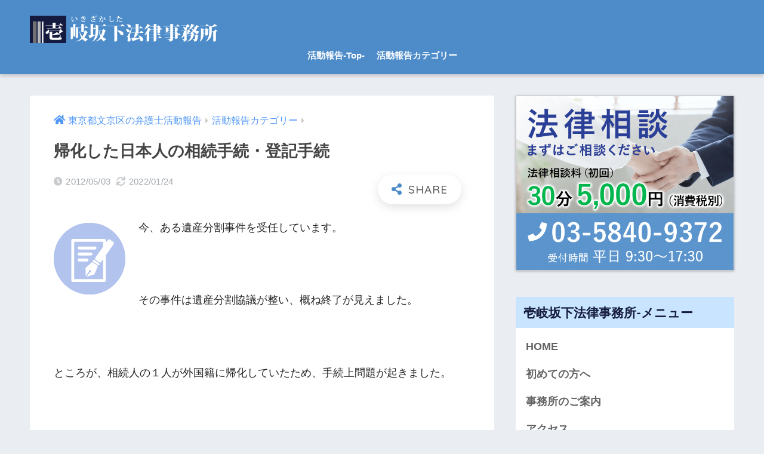

--- FILE ---
content_type: text/html; charset=UTF-8
request_url: https://ikizakashita.jp/blog/index.php/archives/633/
body_size: 84428
content:
<!doctype html>
<html dir="ltr" lang="ja" xmlns:fb="https://www.facebook.com/2008/fbml" xmlns:addthis="https://www.addthis.com/help/api-spec"  prefix="og: https://ogp.me/ns#">
<head>
  <meta charset="utf-8">
  <meta http-equiv="X-UA-Compatible" content="IE=edge">
  <meta name="HandheldFriendly" content="True">
  <meta name="MobileOptimized" content="320">
  <meta name="viewport" content="width=device-width, initial-scale=1, viewport-fit=cover"/>
  <meta name="msapplication-TileColor" content="#4d8cc9">
  <meta name="theme-color" content="#4d8cc9">
  <link rel="pingback" href="https://ikizakashita.jp/blog/xmlrpc.php">
  <title>帰化した日本人の相続手続・登記手続 | 壱岐坂下法律事務所の弁護士活動報告</title>

		<!-- All in One SEO 4.9.2 - aioseo.com -->
	<meta name="description" content="帰化した日本人の相続手続・登記手続 | 壱岐坂下法律事務所の弁護士活動報告今、ある遺産分割事件を受任しています。 その事件は遺産分割協議が整い、概ね終了が見えました。 &amp;" />
	<meta name="robots" content="max-snippet:-1, max-image-preview:large, max-video-preview:-1" />
	<meta name="author" content="ogura"/>
	<link rel="canonical" href="https://ikizakashita.jp/blog/index.php/archives/633/" />
	<meta name="generator" content="All in One SEO (AIOSEO) 4.9.2" />
		<meta property="og:locale" content="ja_JP" />
		<meta property="og:type" content="article" />
		<meta property="og:title" content="帰化した日本人の相続手続・登記手続 | 壱岐坂下法律事務所の弁護士活動報告" />
		<meta property="og:description" content="帰化した日本人の相続手続・登記手続 | 壱岐坂下法律事務所の弁護士活動報告今、ある遺産分割事件を受任しています。 その事件は遺産分割協議が整い、概ね終了が見えました。 &amp;" />
		<meta property="og:url" content="https://ikizakashita.jp/blog/index.php/archives/633/" />
		<meta property="og:image" content="https://hps5.heteml.net/ikizakashita_blog_new_test/wp-content/uploads/2021/07/facebook_img.jpg" />
		<meta property="og:image:secure_url" content="https://hps5.heteml.net/ikizakashita_blog_new_test/wp-content/uploads/2021/07/facebook_img.jpg" />
		<meta property="article:published_time" content="2012-05-03T02:57:01+00:00" />
		<meta property="article:modified_time" content="2022-01-23T16:18:37+00:00" />
		<meta name="twitter:card" content="summary" />
		<meta name="twitter:title" content="帰化した日本人の相続手続・登記手続 | 壱岐坂下法律事務所の弁護士活動報告" />
		<meta name="twitter:description" content="帰化した日本人の相続手続・登記手続 | 壱岐坂下法律事務所の弁護士活動報告今、ある遺産分割事件を受任しています。 その事件は遺産分割協議が整い、概ね終了が見えました。 &amp;" />
		<meta name="twitter:image" content="https://hps5.heteml.net/ikizakashita_blog_new_test/wp-content/uploads/2021/07/facebook_img.jpg" />
		<script type="application/ld+json" class="aioseo-schema">
			{"@context":"https:\/\/schema.org","@graph":[{"@type":"Article","@id":"https:\/\/ikizakashita.jp\/blog\/index.php\/archives\/633\/#article","name":"\u5e30\u5316\u3057\u305f\u65e5\u672c\u4eba\u306e\u76f8\u7d9a\u624b\u7d9a\u30fb\u767b\u8a18\u624b\u7d9a | \u58f1\u5c90\u5742\u4e0b\u6cd5\u5f8b\u4e8b\u52d9\u6240\u306e\u5f01\u8b77\u58eb\u6d3b\u52d5\u5831\u544a","headline":"\u5e30\u5316\u3057\u305f\u65e5\u672c\u4eba\u306e\u76f8\u7d9a\u624b\u7d9a\u30fb\u767b\u8a18\u624b\u7d9a","author":{"@id":"https:\/\/ikizakashita.jp\/blog\/index.php\/archives\/author\/ogura\/#author"},"publisher":{"@id":"https:\/\/ikizakashita.jp\/blog\/#organization"},"image":{"@type":"ImageObject","url":"https:\/\/ikizakashita.jp\/blog\/wp-content\/uploads\/2021\/07\/inheritance_will-1.svg","width":142,"height":142,"caption":"\u76f8\u7d9a \u907a\u8a00_\u30a2\u30a4\u30b3\u30f3"},"datePublished":"2012-05-03T11:57:01+09:00","dateModified":"2022-01-24T01:18:37+09:00","inLanguage":"ja","mainEntityOfPage":{"@id":"https:\/\/ikizakashita.jp\/blog\/index.php\/archives\/633\/#webpage"},"isPartOf":{"@id":"https:\/\/ikizakashita.jp\/blog\/index.php\/archives\/633\/#webpage"},"articleSection":"\u6d3b\u52d5\u5831\u544a\u30ab\u30c6\u30b4\u30ea\u30fc, \u76f8\u7d9a\u30fb\u907a\u8a00, \u76f8\u7d9a\u624b\u7d9a, \u5e30\u5316, \u5916\u56fd\u7c4d, \u6cd5\u5f8b\u76f8\u8ac7, \u6771\u4eac"},{"@type":"BreadcrumbList","@id":"https:\/\/ikizakashita.jp\/blog\/index.php\/archives\/633\/#breadcrumblist","itemListElement":[{"@type":"ListItem","@id":"https:\/\/ikizakashita.jp\/blog#listItem","position":1,"name":"\u30db\u30fc\u30e0","item":"https:\/\/ikizakashita.jp\/blog","nextItem":{"@type":"ListItem","@id":"https:\/\/ikizakashita.jp\/blog\/index.php\/archives\/category\/category3\/#listItem","name":"\u76f8\u7d9a\u30fb\u907a\u8a00"}},{"@type":"ListItem","@id":"https:\/\/ikizakashita.jp\/blog\/index.php\/archives\/category\/category3\/#listItem","position":2,"name":"\u76f8\u7d9a\u30fb\u907a\u8a00","item":"https:\/\/ikizakashita.jp\/blog\/index.php\/archives\/category\/category3\/","nextItem":{"@type":"ListItem","@id":"https:\/\/ikizakashita.jp\/blog\/index.php\/archives\/633\/#listItem","name":"\u5e30\u5316\u3057\u305f\u65e5\u672c\u4eba\u306e\u76f8\u7d9a\u624b\u7d9a\u30fb\u767b\u8a18\u624b\u7d9a"},"previousItem":{"@type":"ListItem","@id":"https:\/\/ikizakashita.jp\/blog#listItem","name":"\u30db\u30fc\u30e0"}},{"@type":"ListItem","@id":"https:\/\/ikizakashita.jp\/blog\/index.php\/archives\/633\/#listItem","position":3,"name":"\u5e30\u5316\u3057\u305f\u65e5\u672c\u4eba\u306e\u76f8\u7d9a\u624b\u7d9a\u30fb\u767b\u8a18\u624b\u7d9a","previousItem":{"@type":"ListItem","@id":"https:\/\/ikizakashita.jp\/blog\/index.php\/archives\/category\/category3\/#listItem","name":"\u76f8\u7d9a\u30fb\u907a\u8a00"}}]},{"@type":"Organization","@id":"https:\/\/ikizakashita.jp\/blog\/#organization","description":"\u5f01\u8b77\u58eb\u3078\u306e\u6cd5\u5f8b\u76f8\u8ac7\u306f\u6771\u4eac\u90fd\u6587\u4eac\u533a\u306e\u58f1\u5c90\u5742\u4e0b\u6cd5\u5f8b\u4e8b\u52d9\u6240","url":"https:\/\/ikizakashita.jp\/blog\/"},{"@type":"Person","@id":"https:\/\/ikizakashita.jp\/blog\/index.php\/archives\/author\/ogura\/#author","url":"https:\/\/ikizakashita.jp\/blog\/index.php\/archives\/author\/ogura\/","name":"ogura","image":{"@type":"ImageObject","@id":"https:\/\/ikizakashita.jp\/blog\/index.php\/archives\/633\/#authorImage","url":"https:\/\/secure.gravatar.com\/avatar\/79a3bd32d17cc435094c846ecd74df74ac0a46076fbeda69d31770efdc7d0845?s=96&d=mm&r=g","width":96,"height":96,"caption":"ogura"}},{"@type":"WebPage","@id":"https:\/\/ikizakashita.jp\/blog\/index.php\/archives\/633\/#webpage","url":"https:\/\/ikizakashita.jp\/blog\/index.php\/archives\/633\/","name":"\u5e30\u5316\u3057\u305f\u65e5\u672c\u4eba\u306e\u76f8\u7d9a\u624b\u7d9a\u30fb\u767b\u8a18\u624b\u7d9a | \u58f1\u5c90\u5742\u4e0b\u6cd5\u5f8b\u4e8b\u52d9\u6240\u306e\u5f01\u8b77\u58eb\u6d3b\u52d5\u5831\u544a","description":"\u5e30\u5316\u3057\u305f\u65e5\u672c\u4eba\u306e\u76f8\u7d9a\u624b\u7d9a\u30fb\u767b\u8a18\u624b\u7d9a | \u58f1\u5c90\u5742\u4e0b\u6cd5\u5f8b\u4e8b\u52d9\u6240\u306e\u5f01\u8b77\u58eb\u6d3b\u52d5\u5831\u544a\u4eca\u3001\u3042\u308b\u907a\u7523\u5206\u5272\u4e8b\u4ef6\u3092\u53d7\u4efb\u3057\u3066\u3044\u307e\u3059\u3002 \u305d\u306e\u4e8b\u4ef6\u306f\u907a\u7523\u5206\u5272\u5354\u8b70\u304c\u6574\u3044\u3001\u6982\u306d\u7d42\u4e86\u304c\u898b\u3048\u307e\u3057\u305f\u3002 &","inLanguage":"ja","isPartOf":{"@id":"https:\/\/ikizakashita.jp\/blog\/#website"},"breadcrumb":{"@id":"https:\/\/ikizakashita.jp\/blog\/index.php\/archives\/633\/#breadcrumblist"},"author":{"@id":"https:\/\/ikizakashita.jp\/blog\/index.php\/archives\/author\/ogura\/#author"},"creator":{"@id":"https:\/\/ikizakashita.jp\/blog\/index.php\/archives\/author\/ogura\/#author"},"image":{"@type":"ImageObject","url":"https:\/\/ikizakashita.jp\/blog\/wp-content\/uploads\/2021\/07\/inheritance_will-1.svg","@id":"https:\/\/ikizakashita.jp\/blog\/index.php\/archives\/633\/#mainImage","width":142,"height":142,"caption":"\u76f8\u7d9a \u907a\u8a00_\u30a2\u30a4\u30b3\u30f3"},"primaryImageOfPage":{"@id":"https:\/\/ikizakashita.jp\/blog\/index.php\/archives\/633\/#mainImage"},"datePublished":"2012-05-03T11:57:01+09:00","dateModified":"2022-01-24T01:18:37+09:00"},{"@type":"WebSite","@id":"https:\/\/ikizakashita.jp\/blog\/#website","url":"https:\/\/ikizakashita.jp\/blog\/","description":"\u5f01\u8b77\u58eb\u3078\u306e\u6cd5\u5f8b\u76f8\u8ac7\u306f\u6771\u4eac\u90fd\u6587\u4eac\u533a\u306e\u58f1\u5c90\u5742\u4e0b\u6cd5\u5f8b\u4e8b\u52d9\u6240","inLanguage":"ja","publisher":{"@id":"https:\/\/ikizakashita.jp\/blog\/#organization"}}]}
		</script>
		<!-- All in One SEO -->

<link rel='dns-prefetch' href='//fonts.googleapis.com' />
<link rel='dns-prefetch' href='//use.fontawesome.com' />
<link rel="alternate" type="application/rss+xml" title=" &raquo; フィード" href="https://ikizakashita.jp/blog/index.php/feed/" />
<link rel="alternate" type="application/rss+xml" title=" &raquo; コメントフィード" href="https://ikizakashita.jp/blog/index.php/comments/feed/" />
<link rel="alternate" title="oEmbed (JSON)" type="application/json+oembed" href="https://ikizakashita.jp/blog/index.php/wp-json/oembed/1.0/embed?url=https%3A%2F%2Fikizakashita.jp%2Fblog%2Findex.php%2Farchives%2F633%2F" />
<link rel="alternate" title="oEmbed (XML)" type="text/xml+oembed" href="https://ikizakashita.jp/blog/index.php/wp-json/oembed/1.0/embed?url=https%3A%2F%2Fikizakashita.jp%2Fblog%2Findex.php%2Farchives%2F633%2F&#038;format=xml" />
<style id='wp-img-auto-sizes-contain-inline-css' type='text/css'>
img:is([sizes=auto i],[sizes^="auto," i]){contain-intrinsic-size:3000px 1500px}
/*# sourceURL=wp-img-auto-sizes-contain-inline-css */
</style>
<link rel='stylesheet' id='sng-stylesheet-css' href='https://ikizakashita.jp/blog/wp-content/themes/sango-theme/style.css?ver2_19_6' type='text/css' media='all' />
<link rel='stylesheet' id='sng-option-css' href='https://ikizakashita.jp/blog/wp-content/themes/sango-theme/entry-option.css?ver2_19_6' type='text/css' media='all' />
<link rel='stylesheet' id='sng-googlefonts-css' href='https://fonts.googleapis.com/css?family=Quicksand%3A500%2C700&#038;display=swap' type='text/css' media='all' />
<link rel='stylesheet' id='sng-fontawesome-css' href='https://use.fontawesome.com/releases/v5.11.2/css/all.css' type='text/css' media='all' />
<style id='wp-emoji-styles-inline-css' type='text/css'>

	img.wp-smiley, img.emoji {
		display: inline !important;
		border: none !important;
		box-shadow: none !important;
		height: 1em !important;
		width: 1em !important;
		margin: 0 0.07em !important;
		vertical-align: -0.1em !important;
		background: none !important;
		padding: 0 !important;
	}
/*# sourceURL=wp-emoji-styles-inline-css */
</style>
<style id='wp-block-library-inline-css' type='text/css'>
:root{--wp-block-synced-color:#7a00df;--wp-block-synced-color--rgb:122,0,223;--wp-bound-block-color:var(--wp-block-synced-color);--wp-editor-canvas-background:#ddd;--wp-admin-theme-color:#007cba;--wp-admin-theme-color--rgb:0,124,186;--wp-admin-theme-color-darker-10:#006ba1;--wp-admin-theme-color-darker-10--rgb:0,107,160.5;--wp-admin-theme-color-darker-20:#005a87;--wp-admin-theme-color-darker-20--rgb:0,90,135;--wp-admin-border-width-focus:2px}@media (min-resolution:192dpi){:root{--wp-admin-border-width-focus:1.5px}}.wp-element-button{cursor:pointer}:root .has-very-light-gray-background-color{background-color:#eee}:root .has-very-dark-gray-background-color{background-color:#313131}:root .has-very-light-gray-color{color:#eee}:root .has-very-dark-gray-color{color:#313131}:root .has-vivid-green-cyan-to-vivid-cyan-blue-gradient-background{background:linear-gradient(135deg,#00d084,#0693e3)}:root .has-purple-crush-gradient-background{background:linear-gradient(135deg,#34e2e4,#4721fb 50%,#ab1dfe)}:root .has-hazy-dawn-gradient-background{background:linear-gradient(135deg,#faaca8,#dad0ec)}:root .has-subdued-olive-gradient-background{background:linear-gradient(135deg,#fafae1,#67a671)}:root .has-atomic-cream-gradient-background{background:linear-gradient(135deg,#fdd79a,#004a59)}:root .has-nightshade-gradient-background{background:linear-gradient(135deg,#330968,#31cdcf)}:root .has-midnight-gradient-background{background:linear-gradient(135deg,#020381,#2874fc)}:root{--wp--preset--font-size--normal:16px;--wp--preset--font-size--huge:42px}.has-regular-font-size{font-size:1em}.has-larger-font-size{font-size:2.625em}.has-normal-font-size{font-size:var(--wp--preset--font-size--normal)}.has-huge-font-size{font-size:var(--wp--preset--font-size--huge)}.has-text-align-center{text-align:center}.has-text-align-left{text-align:left}.has-text-align-right{text-align:right}.has-fit-text{white-space:nowrap!important}#end-resizable-editor-section{display:none}.aligncenter{clear:both}.items-justified-left{justify-content:flex-start}.items-justified-center{justify-content:center}.items-justified-right{justify-content:flex-end}.items-justified-space-between{justify-content:space-between}.screen-reader-text{border:0;clip-path:inset(50%);height:1px;margin:-1px;overflow:hidden;padding:0;position:absolute;width:1px;word-wrap:normal!important}.screen-reader-text:focus{background-color:#ddd;clip-path:none;color:#444;display:block;font-size:1em;height:auto;left:5px;line-height:normal;padding:15px 23px 14px;text-decoration:none;top:5px;width:auto;z-index:100000}html :where(.has-border-color){border-style:solid}html :where([style*=border-top-color]){border-top-style:solid}html :where([style*=border-right-color]){border-right-style:solid}html :where([style*=border-bottom-color]){border-bottom-style:solid}html :where([style*=border-left-color]){border-left-style:solid}html :where([style*=border-width]){border-style:solid}html :where([style*=border-top-width]){border-top-style:solid}html :where([style*=border-right-width]){border-right-style:solid}html :where([style*=border-bottom-width]){border-bottom-style:solid}html :where([style*=border-left-width]){border-left-style:solid}html :where(img[class*=wp-image-]){height:auto;max-width:100%}:where(figure){margin:0 0 1em}html :where(.is-position-sticky){--wp-admin--admin-bar--position-offset:var(--wp-admin--admin-bar--height,0px)}@media screen and (max-width:600px){html :where(.is-position-sticky){--wp-admin--admin-bar--position-offset:0px}}

/*# sourceURL=wp-block-library-inline-css */
</style><style id='global-styles-inline-css' type='text/css'>
:root{--wp--preset--aspect-ratio--square: 1;--wp--preset--aspect-ratio--4-3: 4/3;--wp--preset--aspect-ratio--3-4: 3/4;--wp--preset--aspect-ratio--3-2: 3/2;--wp--preset--aspect-ratio--2-3: 2/3;--wp--preset--aspect-ratio--16-9: 16/9;--wp--preset--aspect-ratio--9-16: 9/16;--wp--preset--color--black: #000000;--wp--preset--color--cyan-bluish-gray: #abb8c3;--wp--preset--color--white: #ffffff;--wp--preset--color--pale-pink: #f78da7;--wp--preset--color--vivid-red: #cf2e2e;--wp--preset--color--luminous-vivid-orange: #ff6900;--wp--preset--color--luminous-vivid-amber: #fcb900;--wp--preset--color--light-green-cyan: #7bdcb5;--wp--preset--color--vivid-green-cyan: #00d084;--wp--preset--color--pale-cyan-blue: #8ed1fc;--wp--preset--color--vivid-cyan-blue: #0693e3;--wp--preset--color--vivid-purple: #9b51e0;--wp--preset--gradient--vivid-cyan-blue-to-vivid-purple: linear-gradient(135deg,rgb(6,147,227) 0%,rgb(155,81,224) 100%);--wp--preset--gradient--light-green-cyan-to-vivid-green-cyan: linear-gradient(135deg,rgb(122,220,180) 0%,rgb(0,208,130) 100%);--wp--preset--gradient--luminous-vivid-amber-to-luminous-vivid-orange: linear-gradient(135deg,rgb(252,185,0) 0%,rgb(255,105,0) 100%);--wp--preset--gradient--luminous-vivid-orange-to-vivid-red: linear-gradient(135deg,rgb(255,105,0) 0%,rgb(207,46,46) 100%);--wp--preset--gradient--very-light-gray-to-cyan-bluish-gray: linear-gradient(135deg,rgb(238,238,238) 0%,rgb(169,184,195) 100%);--wp--preset--gradient--cool-to-warm-spectrum: linear-gradient(135deg,rgb(74,234,220) 0%,rgb(151,120,209) 20%,rgb(207,42,186) 40%,rgb(238,44,130) 60%,rgb(251,105,98) 80%,rgb(254,248,76) 100%);--wp--preset--gradient--blush-light-purple: linear-gradient(135deg,rgb(255,206,236) 0%,rgb(152,150,240) 100%);--wp--preset--gradient--blush-bordeaux: linear-gradient(135deg,rgb(254,205,165) 0%,rgb(254,45,45) 50%,rgb(107,0,62) 100%);--wp--preset--gradient--luminous-dusk: linear-gradient(135deg,rgb(255,203,112) 0%,rgb(199,81,192) 50%,rgb(65,88,208) 100%);--wp--preset--gradient--pale-ocean: linear-gradient(135deg,rgb(255,245,203) 0%,rgb(182,227,212) 50%,rgb(51,167,181) 100%);--wp--preset--gradient--electric-grass: linear-gradient(135deg,rgb(202,248,128) 0%,rgb(113,206,126) 100%);--wp--preset--gradient--midnight: linear-gradient(135deg,rgb(2,3,129) 0%,rgb(40,116,252) 100%);--wp--preset--font-size--small: 13px;--wp--preset--font-size--medium: 20px;--wp--preset--font-size--large: 36px;--wp--preset--font-size--x-large: 42px;--wp--preset--spacing--20: 0.44rem;--wp--preset--spacing--30: 0.67rem;--wp--preset--spacing--40: 1rem;--wp--preset--spacing--50: 1.5rem;--wp--preset--spacing--60: 2.25rem;--wp--preset--spacing--70: 3.38rem;--wp--preset--spacing--80: 5.06rem;--wp--preset--shadow--natural: 6px 6px 9px rgba(0, 0, 0, 0.2);--wp--preset--shadow--deep: 12px 12px 50px rgba(0, 0, 0, 0.4);--wp--preset--shadow--sharp: 6px 6px 0px rgba(0, 0, 0, 0.2);--wp--preset--shadow--outlined: 6px 6px 0px -3px rgb(255, 255, 255), 6px 6px rgb(0, 0, 0);--wp--preset--shadow--crisp: 6px 6px 0px rgb(0, 0, 0);}:where(.is-layout-flex){gap: 0.5em;}:where(.is-layout-grid){gap: 0.5em;}body .is-layout-flex{display: flex;}.is-layout-flex{flex-wrap: wrap;align-items: center;}.is-layout-flex > :is(*, div){margin: 0;}body .is-layout-grid{display: grid;}.is-layout-grid > :is(*, div){margin: 0;}:where(.wp-block-columns.is-layout-flex){gap: 2em;}:where(.wp-block-columns.is-layout-grid){gap: 2em;}:where(.wp-block-post-template.is-layout-flex){gap: 1.25em;}:where(.wp-block-post-template.is-layout-grid){gap: 1.25em;}.has-black-color{color: var(--wp--preset--color--black) !important;}.has-cyan-bluish-gray-color{color: var(--wp--preset--color--cyan-bluish-gray) !important;}.has-white-color{color: var(--wp--preset--color--white) !important;}.has-pale-pink-color{color: var(--wp--preset--color--pale-pink) !important;}.has-vivid-red-color{color: var(--wp--preset--color--vivid-red) !important;}.has-luminous-vivid-orange-color{color: var(--wp--preset--color--luminous-vivid-orange) !important;}.has-luminous-vivid-amber-color{color: var(--wp--preset--color--luminous-vivid-amber) !important;}.has-light-green-cyan-color{color: var(--wp--preset--color--light-green-cyan) !important;}.has-vivid-green-cyan-color{color: var(--wp--preset--color--vivid-green-cyan) !important;}.has-pale-cyan-blue-color{color: var(--wp--preset--color--pale-cyan-blue) !important;}.has-vivid-cyan-blue-color{color: var(--wp--preset--color--vivid-cyan-blue) !important;}.has-vivid-purple-color{color: var(--wp--preset--color--vivid-purple) !important;}.has-black-background-color{background-color: var(--wp--preset--color--black) !important;}.has-cyan-bluish-gray-background-color{background-color: var(--wp--preset--color--cyan-bluish-gray) !important;}.has-white-background-color{background-color: var(--wp--preset--color--white) !important;}.has-pale-pink-background-color{background-color: var(--wp--preset--color--pale-pink) !important;}.has-vivid-red-background-color{background-color: var(--wp--preset--color--vivid-red) !important;}.has-luminous-vivid-orange-background-color{background-color: var(--wp--preset--color--luminous-vivid-orange) !important;}.has-luminous-vivid-amber-background-color{background-color: var(--wp--preset--color--luminous-vivid-amber) !important;}.has-light-green-cyan-background-color{background-color: var(--wp--preset--color--light-green-cyan) !important;}.has-vivid-green-cyan-background-color{background-color: var(--wp--preset--color--vivid-green-cyan) !important;}.has-pale-cyan-blue-background-color{background-color: var(--wp--preset--color--pale-cyan-blue) !important;}.has-vivid-cyan-blue-background-color{background-color: var(--wp--preset--color--vivid-cyan-blue) !important;}.has-vivid-purple-background-color{background-color: var(--wp--preset--color--vivid-purple) !important;}.has-black-border-color{border-color: var(--wp--preset--color--black) !important;}.has-cyan-bluish-gray-border-color{border-color: var(--wp--preset--color--cyan-bluish-gray) !important;}.has-white-border-color{border-color: var(--wp--preset--color--white) !important;}.has-pale-pink-border-color{border-color: var(--wp--preset--color--pale-pink) !important;}.has-vivid-red-border-color{border-color: var(--wp--preset--color--vivid-red) !important;}.has-luminous-vivid-orange-border-color{border-color: var(--wp--preset--color--luminous-vivid-orange) !important;}.has-luminous-vivid-amber-border-color{border-color: var(--wp--preset--color--luminous-vivid-amber) !important;}.has-light-green-cyan-border-color{border-color: var(--wp--preset--color--light-green-cyan) !important;}.has-vivid-green-cyan-border-color{border-color: var(--wp--preset--color--vivid-green-cyan) !important;}.has-pale-cyan-blue-border-color{border-color: var(--wp--preset--color--pale-cyan-blue) !important;}.has-vivid-cyan-blue-border-color{border-color: var(--wp--preset--color--vivid-cyan-blue) !important;}.has-vivid-purple-border-color{border-color: var(--wp--preset--color--vivid-purple) !important;}.has-vivid-cyan-blue-to-vivid-purple-gradient-background{background: var(--wp--preset--gradient--vivid-cyan-blue-to-vivid-purple) !important;}.has-light-green-cyan-to-vivid-green-cyan-gradient-background{background: var(--wp--preset--gradient--light-green-cyan-to-vivid-green-cyan) !important;}.has-luminous-vivid-amber-to-luminous-vivid-orange-gradient-background{background: var(--wp--preset--gradient--luminous-vivid-amber-to-luminous-vivid-orange) !important;}.has-luminous-vivid-orange-to-vivid-red-gradient-background{background: var(--wp--preset--gradient--luminous-vivid-orange-to-vivid-red) !important;}.has-very-light-gray-to-cyan-bluish-gray-gradient-background{background: var(--wp--preset--gradient--very-light-gray-to-cyan-bluish-gray) !important;}.has-cool-to-warm-spectrum-gradient-background{background: var(--wp--preset--gradient--cool-to-warm-spectrum) !important;}.has-blush-light-purple-gradient-background{background: var(--wp--preset--gradient--blush-light-purple) !important;}.has-blush-bordeaux-gradient-background{background: var(--wp--preset--gradient--blush-bordeaux) !important;}.has-luminous-dusk-gradient-background{background: var(--wp--preset--gradient--luminous-dusk) !important;}.has-pale-ocean-gradient-background{background: var(--wp--preset--gradient--pale-ocean) !important;}.has-electric-grass-gradient-background{background: var(--wp--preset--gradient--electric-grass) !important;}.has-midnight-gradient-background{background: var(--wp--preset--gradient--midnight) !important;}.has-small-font-size{font-size: var(--wp--preset--font-size--small) !important;}.has-medium-font-size{font-size: var(--wp--preset--font-size--medium) !important;}.has-large-font-size{font-size: var(--wp--preset--font-size--large) !important;}.has-x-large-font-size{font-size: var(--wp--preset--font-size--x-large) !important;}
/*# sourceURL=global-styles-inline-css */
</style>

<style id='classic-theme-styles-inline-css' type='text/css'>
/*! This file is auto-generated */
.wp-block-button__link{color:#fff;background-color:#32373c;border-radius:9999px;box-shadow:none;text-decoration:none;padding:calc(.667em + 2px) calc(1.333em + 2px);font-size:1.125em}.wp-block-file__button{background:#32373c;color:#fff;text-decoration:none}
/*# sourceURL=/wp-includes/css/classic-themes.min.css */
</style>
<link rel='stylesheet' id='child-style-css' href='https://ikizakashita.jp/blog/wp-content/themes/sango-theme-child/style.css' type='text/css' media='all' />
<link rel='stylesheet' id='tablepress-default-css' href='https://ikizakashita.jp/blog/wp-content/plugins/tablepress/css/build/default.css' type='text/css' media='all' />
<link rel='stylesheet' id='addthis_all_pages-css' href='https://ikizakashita.jp/blog/wp-content/plugins/addthis/frontend/build/addthis_wordpress_public.min.css' type='text/css' media='all' />
<script type="text/javascript" src="https://ikizakashita.jp/blog/wp-includes/js/jquery/jquery.min.js?ver=3.7.1" id="jquery-core-js"></script>
<script type="text/javascript" src="https://ikizakashita.jp/blog/wp-includes/js/jquery/jquery-migrate.min.js?ver=3.4.1" id="jquery-migrate-js"></script>
<link rel="https://api.w.org/" href="https://ikizakashita.jp/blog/index.php/wp-json/" /><link rel="alternate" title="JSON" type="application/json" href="https://ikizakashita.jp/blog/index.php/wp-json/wp/v2/posts/633" /><link rel="EditURI" type="application/rsd+xml" title="RSD" href="https://ikizakashita.jp/blog/xmlrpc.php?rsd" />
<link rel='shortlink' href='https://ikizakashita.jp/blog/?p=633' />
<meta property="og:title" content="帰化した日本人の相続手続・登記手続" />
<meta property="og:description" content="今、ある遺産分割事件を受任しています。 &nbsp; その事件は遺産分割協議が整い、概ね終了が見えました。 &nbsp; ところが、相続人の１人が外国籍に帰化していたため、手続上問題が起きました。 &nbsp; 被相続人 ... " />
<meta property="og:type" content="article" />
<meta property="og:url" content="https://ikizakashita.jp/blog/index.php/archives/633/" />
<meta property="og:image" content="https://ikizakashita.jp/blog/wp-content/uploads/2021/07/inheritance_will-1.svg" />
<meta name="thumbnail" content="https://ikizakashita.jp/blog/wp-content/uploads/2021/07/inheritance_will-1.svg" />
<meta property="og:site_name" content="" />
<meta name="twitter:card" content="summary_large_image" />
		<style type="text/css" id="wp-custom-css">
			.fixed-menu ul li a {
    display: block;
    padding: 4px 0 0px;
    font-size: 10px;
    font-weight: bold;
    white-space: nowrap;
    overflow: hidden;
}
.fixed-menu ul li i {
    font-size: 16px;
    display: block;
    width: auto;
}
.st-text-logo_inbox a,.footermenubox a,.consultable-area a  {
  color: #151b3f !important;
}
.st-text-logo_inbox a:hover,.footermenubox a:hover,.consultable-area a:hover  {
  color: #b22222 !important;
}
#footer .footer-in-description p a:hover {
	color: #b22222 !important;
}

.paper-raise {
  box-shadow: 0 1px 4px rgba(0, 0, 0, 0.3), 0 0 40px rgba(128, 128, 128, 0.1) inset;
  border-color: #dedede;
  border: 1px solid #ccc;
  transform-style: flat;
  transition: all 250ms ease-out;
}
.paper-raise:hover {
  border: 1px solid #fff;
  box-shadow: 0 15px 10px -10px rgba(31, 31, 31, 0.5);
}		</style>
		<style> a{color:#4f96f6}.main-c, .has-sango-main-color{color:#4d8cc9}.main-bc, .has-sango-main-background-color{background-color:#4d8cc9}.main-bdr, #inner-content .main-bdr{border-color:#4d8cc9}.pastel-c, .has-sango-pastel-color{color:#c8e4ff}.pastel-bc, .has-sango-pastel-background-color, #inner-content .pastel-bc{background-color:#c8e4ff}.accent-c, .has-sango-accent-color{color:#ffb36b}.accent-bc, .has-sango-accent-background-color{background-color:#ffb36b}.header, #footer-menu, .drawer__title{background-color:#4d8cc9}#logo a{color:#FFF}.desktop-nav li a , .mobile-nav li a, #footer-menu a, #drawer__open, .header-search__open, .copyright, .drawer__title{color:#FFF}.drawer__title .close span, .drawer__title .close span:before{background:#FFF}.desktop-nav li:after{background:#FFF}.mobile-nav .current-menu-item{border-bottom-color:#FFF}.widgettitle, .sidebar .wp-block-group h2, .drawer .wp-block-group h2{color:#151c3f;background-color:#c8e4ff}.footer, .footer-block{background-color:#e0e4eb}.footer-block, .footer, .footer a, .footer .widget ul li a{color:#3c3c3c}#toc_container .toc_title, .entry-content .ez-toc-title-container, #footer_menu .raised, .pagination a, .pagination span, #reply-title:before, .entry-content blockquote:before, .main-c-before li:before, .main-c-b:before{color:#4d8cc9}.searchform__submit, .footer-block .wp-block-search .wp-block-search__button, .sidebar .wp-block-search .wp-block-search__button, .footer .wp-block-search .wp-block-search__button, .drawer .wp-block-search .wp-block-search__button, #toc_container .toc_title:before, .ez-toc-title-container:before, .cat-name, .pre_tag > span, .pagination .current, .post-page-numbers.current, #submit, .withtag_list > span, .main-bc-before li:before{background-color:#4d8cc9}#toc_container, #ez-toc-container, .entry-content h3, .li-mainbdr ul, .li-mainbdr ol{border-color:#4d8cc9}.search-title i, .acc-bc-before li:before{background:#ffb36b}.li-accentbdr ul, .li-accentbdr ol{border-color:#ffb36b}.pagination a:hover, .li-pastelbc ul, .li-pastelbc ol{background:#c8e4ff}body{font-size:112%}@media only screen and (min-width:481px){body{font-size:112%}}@media only screen and (min-width:1030px){body{font-size:112%}}.totop{background:#5ba9f7}.header-info a{color:#FFF;background:linear-gradient(95deg, #738bff, #85e3ec)}.fixed-menu ul{background:#2d3caf}.fixed-menu a{color:#ffffff}.fixed-menu .current-menu-item a, .fixed-menu ul li a.active{color:#ffffff}.post-tab{background:#FFF}.post-tab > div{color:#a7a7a7}.post-tab > div.tab-active{background:linear-gradient(45deg, #bdb9ff, #67b8ff)}body{font-family:"Helvetica", "Arial", "Hiragino Kaku Gothic ProN", "Hiragino Sans", YuGothic, "Yu Gothic", "メイリオ", Meiryo, sans-serif;}.dfont{font-family:"Quicksand","Helvetica", "Arial", "Hiragino Kaku Gothic ProN", "Hiragino Sans", YuGothic, "Yu Gothic", "メイリオ", Meiryo, sans-serif;}</style><!-- GoogleAnalytics＝＝＝＝＝＝＝ -->
<script>
  (function(i,s,o,g,r,a,m){i['GoogleAnalyticsObject']=r;i[r]=i[r]||function(){
  (i[r].q=i[r].q||[]).push(arguments)},i[r].l=1*new Date();a=s.createElement(o),
  m=s.getElementsByTagName(o)[0];a.async=1;a.src=g;m.parentNode.insertBefore(a,m)
  })(window,document,'script','//www.google-analytics.com/analytics.js','ga');

  ga('create', 'UA-2934289-10', 'auto');
  ga('send', 'pageview');

</script>
<!-- Global site tag (gtag.js) - Google Analytics -->
<script async src="https://www.googletagmanager.com/gtag/js?id=G-8TL1G2V4HC"></script>
<script>
  window.dataLayer = window.dataLayer || [];
  function gtag(){dataLayer.push(arguments);}
  gtag('js', new Date());

  gtag('config', 'G-8TL1G2V4HC');
</script>
<!-- GoogleAnalytics＝＝＝＝＝＝＝ -->
</head>
<body class="wp-singular post-template-default single single-post postid-633 single-format-standard wp-theme-sango-theme wp-child-theme-sango-theme-child metaslider-plugin fa5">
    <div id="container">
    <header class="header">
            <div id="inner-header" class="wrap cf">
    <div id="logo" class="header-logo h1 dfont">
    <a href="https://www.ikizakashita.jp/" class="header-logo__link">
              <img src="https://ikizakashita.jp/blog/wp-content/uploads/2021/09/logo_header_0904.svg" alt="" width="" height="" class="header-logo__img">
                </a>
  </div>
  <div class="header-search">
      <label class="header-search__open" for="header-search-input"><i class="fas fa-search" aria-hidden="true"></i></label>
    <input type="checkbox" class="header-search__input" id="header-search-input" onclick="document.querySelector('.header-search__modal .searchform__input').focus()">
  <label class="header-search__close" for="header-search-input"></label>
  <div class="header-search__modal">
    <form role="search" method="get" class="searchform" action="https://ikizakashita.jp/blog/">
  <div>
    <input type="search" class="searchform__input" name="s" value="" placeholder="検索" />
    <button type="submit" class="searchform__submit" aria-label="検索"><i class="fas fa-search" aria-hidden="true"></i></button>
  </div>
</form>  </div>
</div>  <nav class="desktop-nav clearfix"><ul id="menu-navmenu" class="menu"><li id="menu-item-154" class="menu-item menu-item-type-custom menu-item-object-custom menu-item-home menu-item-has-children menu-item-154"><a href="https://ikizakashita.jp/blog/">活動報告-Top-</a>
<ul class="sub-menu">
	<li id="menu-item-1249" class="menu-item menu-item-type-post_type menu-item-object-page menu-item-1249"><a href="https://ikizakashita.jp/blog/index.php/sitemap/">サイトマップ</a></li>
	<li id="menu-item-1254" class="menu-item menu-item-type-post_type menu-item-object-page menu-item-1254"><a href="https://ikizakashita.jp/blog/index.php/privacy-policy/">プライバシーポリシー</a></li>
</ul>
</li>
<li id="menu-item-1391" class="menu-item menu-item-type-taxonomy menu-item-object-category current-post-ancestor current-menu-parent current-post-parent menu-item-has-children menu-item-1391"><a href="https://ikizakashita.jp/blog/index.php/archives/category/categoryall/">活動報告カテゴリー</a>
<ul class="sub-menu">
	<li id="menu-item-1259" class="menu-item menu-item-type-taxonomy menu-item-object-category menu-item-1259"><a href="https://ikizakashita.jp/blog/index.php/archives/category/fun/">楽しみ</a></li>
	<li id="menu-item-1260" class="menu-item menu-item-type-taxonomy menu-item-object-category menu-item-1260"><a href="https://ikizakashita.jp/blog/index.php/archives/category/committee/">委員会</a></li>
	<li id="menu-item-1261" class="menu-item menu-item-type-taxonomy menu-item-object-category menu-item-1261"><a href="https://ikizakashita.jp/blog/index.php/archives/category/society/">学会</a></li>
	<li id="menu-item-1262" class="menu-item menu-item-type-taxonomy menu-item-object-category menu-item-1262"><a href="https://ikizakashita.jp/blog/index.php/archives/category/law_amendment/">法改正</a></li>
	<li id="menu-item-1007" class="menu-item menu-item-type-taxonomy menu-item-object-category menu-item-1007"><a href="https://ikizakashita.jp/blog/index.php/archives/category/zizi/">時事問題</a></li>
	<li id="menu-item-1008" class="menu-item menu-item-type-taxonomy menu-item-object-category menu-item-1008"><a href="https://ikizakashita.jp/blog/index.php/archives/category/category1/">借金・債務整理</a></li>
	<li id="menu-item-1134" class="menu-item menu-item-type-taxonomy menu-item-object-category menu-item-1134"><a href="https://ikizakashita.jp/blog/index.php/archives/category/category2/">離婚</a></li>
	<li id="menu-item-1009" class="menu-item menu-item-type-taxonomy menu-item-object-category current-post-ancestor current-menu-parent current-post-parent menu-item-1009"><a href="https://ikizakashita.jp/blog/index.php/archives/category/category3/">相続・遺言</a></li>
	<li id="menu-item-1135" class="menu-item menu-item-type-taxonomy menu-item-object-category menu-item-1135"><a href="https://ikizakashita.jp/blog/index.php/archives/category/category4/">公正証書遺言</a></li>
	<li id="menu-item-1010" class="menu-item menu-item-type-taxonomy menu-item-object-category menu-item-1010"><a href="https://ikizakashita.jp/blog/index.php/archives/category/category5/">成年後見・福祉</a></li>
	<li id="menu-item-1011" class="menu-item menu-item-type-taxonomy menu-item-object-category menu-item-1011"><a href="https://ikizakashita.jp/blog/index.php/archives/category/category6/">交通事故</a></li>
	<li id="menu-item-1012" class="menu-item menu-item-type-taxonomy menu-item-object-category menu-item-1012"><a href="https://ikizakashita.jp/blog/index.php/archives/category/category7/">不動産　借地・借家</a></li>
	<li id="menu-item-1013" class="menu-item menu-item-type-taxonomy menu-item-object-category menu-item-1013"><a href="https://ikizakashita.jp/blog/index.php/archives/category/category8/">債権の回収</a></li>
	<li id="menu-item-1136" class="menu-item menu-item-type-taxonomy menu-item-object-category menu-item-1136"><a href="https://ikizakashita.jp/blog/index.php/archives/category/category9/">法人顧問契約</a></li>
	<li id="menu-item-1137" class="menu-item menu-item-type-taxonomy menu-item-object-category menu-item-1137"><a href="https://ikizakashita.jp/blog/index.php/archives/category/category10/">労働問題</a></li>
	<li id="menu-item-1138" class="menu-item menu-item-type-taxonomy menu-item-object-category menu-item-1138"><a href="https://ikizakashita.jp/blog/index.php/archives/category/category11/">著作権</a></li>
	<li id="menu-item-1139" class="menu-item menu-item-type-taxonomy menu-item-object-category menu-item-1139"><a href="https://ikizakashita.jp/blog/index.php/archives/category/category13/">刑事事件</a></li>
</ul>
</li>
</ul></nav></div>
    </header>
      <div id="content">
    <div id="inner-content" class="wrap cf">
      <main id="main" class="m-all t-2of3 d-5of7 cf">
                  <article id="entry" class="cf post-633 post type-post status-publish format-standard has-post-thumbnail category-categoryall category-category3 tag-inheritance-procedure tag-kika tag-gaikokuseki tag-legal-advice tag-tokyo">
            <header class="article-header entry-header">
  <nav id="breadcrumb" class="breadcrumb"><ul itemscope itemtype="http://schema.org/BreadcrumbList"><li itemprop="itemListElement" itemscope itemtype="http://schema.org/ListItem"><a href="https://ikizakashita.jp/blog/" itemprop="item"><span itemprop="name">東京都文京区の弁護士活動報告</span></a><meta itemprop="position" content="1" /></li><li itemprop="itemListElement" itemscope itemtype="http://schema.org/ListItem"><a href="https://ikizakashita.jp/blog/index.php/archives/category/categoryall/" itemprop="item"><span itemprop="name">活動報告カテゴリー</span></a><meta itemprop="position" content="2" /></li></ul></nav>  <h1 class="entry-title single-title">帰化した日本人の相続手続・登記手続</h1>
  <div class="entry-meta vcard">
    <time class="pubdate entry-time" itemprop="datePublished" datetime="2012-05-03">2012/05/03</time><time class="updated entry-time" itemprop="dateModified" datetime="2022-01-24">2022/01/24</time>  </div>
      <p class="post-thumbnail"><img width="142" height="142" src="https://ikizakashita.jp/blog/wp-content/uploads/2021/07/inheritance_will-1.svg" class="attachment-thumb-940 size-thumb-940 wp-post-image" alt="相続 遺言_アイコン" decoding="async" /></p>
        <input type="checkbox" id="fab">
    <label class="fab-btn extended-fab main-c" for="fab"><i class="fas fa-share-alt" aria-hidden="true"></i></label>
    <label class="fab__close-cover" for="fab"></label>
        <div id="fab__contents">
      <div class="fab__contents-main dfont">
        <label class="close" for="fab"><span></span></label>
        <p class="fab__contents_title">SHARE</p>
                  <div class="fab__contents_img" style="background-image: url(https://ikizakashita.jp/blog/wp-content/uploads/2021/07/inheritance_will-1.svg);">
          </div>
                  <div class="sns-btn sns-dif">
          <ul>
        <!-- twitter -->
        <li class="tw sns-btn__item">
          <a href="https://twitter.com/share?url=https%3A%2F%2Fikizakashita.jp%2Fblog%2Findex.php%2Farchives%2F633%2F&text=%E5%B8%B0%E5%8C%96%E3%81%97%E3%81%9F%E6%97%A5%E6%9C%AC%E4%BA%BA%E3%81%AE%E7%9B%B8%E7%B6%9A%E6%89%8B%E7%B6%9A%E3%83%BB%E7%99%BB%E8%A8%98%E6%89%8B%E7%B6%9A%EF%BD%9C" target="_blank" rel="nofollow noopener noreferrer" aria-label="Twitterでシェアする">
            <i class="fab fa-twitter" aria-hidden="true"></i>            <span class="share_txt">ツイート</span>
          </a>
                  </li>
        <!-- facebook -->
        <li class="fb sns-btn__item">
          <a href="https://www.facebook.com/share.php?u=https%3A%2F%2Fikizakashita.jp%2Fblog%2Findex.php%2Farchives%2F633%2F" target="_blank" rel="nofollow noopener noreferrer" aria-label="Facebookでシェアする">
            <i class="fab fa-facebook" aria-hidden="true"></i>            <span class="share_txt">シェア</span>
          </a>
                  </li>
        <!-- はてなブックマーク -->
        <li class="hatebu sns-btn__item">
          <a href="http://b.hatena.ne.jp/add?mode=confirm&url=https%3A%2F%2Fikizakashita.jp%2Fblog%2Findex.php%2Farchives%2F633%2F&title=%E5%B8%B0%E5%8C%96%E3%81%97%E3%81%9F%E6%97%A5%E6%9C%AC%E4%BA%BA%E3%81%AE%E7%9B%B8%E7%B6%9A%E6%89%8B%E7%B6%9A%E3%83%BB%E7%99%BB%E8%A8%98%E6%89%8B%E7%B6%9A%EF%BD%9C" target="_blank" rel="nofollow noopener noreferrer" aria-label="はてブでブックマークする">
            <i class="fa fa-hatebu" aria-hidden="true"></i>
            <span class="share_txt">はてブ</span>
          </a>
                  </li>
        <!-- LINE -->
        <li class="line sns-btn__item">
          <a href="https://social-plugins.line.me/lineit/share?url=https%3A%2F%2Fikizakashita.jp%2Fblog%2Findex.php%2Farchives%2F633%2F&text=%E5%B8%B0%E5%8C%96%E3%81%97%E3%81%9F%E6%97%A5%E6%9C%AC%E4%BA%BA%E3%81%AE%E7%9B%B8%E7%B6%9A%E6%89%8B%E7%B6%9A%E3%83%BB%E7%99%BB%E8%A8%98%E6%89%8B%E7%B6%9A%EF%BD%9C" target="_blank" rel="nofollow noopener noreferrer" aria-label="LINEでシェアする">
                          <i class="fab fa-line" aria-hidden="true"></i>
                        <span class="share_txt share_txt_line dfont">LINE</span>
          </a>
        </li>
        <!-- Pocket -->
        <li class="pkt sns-btn__item">
          <a href="http://getpocket.com/edit?url=https%3A%2F%2Fikizakashita.jp%2Fblog%2Findex.php%2Farchives%2F633%2F&title=%E5%B8%B0%E5%8C%96%E3%81%97%E3%81%9F%E6%97%A5%E6%9C%AC%E4%BA%BA%E3%81%AE%E7%9B%B8%E7%B6%9A%E6%89%8B%E7%B6%9A%E3%83%BB%E7%99%BB%E8%A8%98%E6%89%8B%E7%B6%9A%EF%BD%9C" target="_blank" rel="nofollow noopener noreferrer" aria-label="Pocketに保存する">
            <i class="fab fa-get-pocket" aria-hidden="true"></i>            <span class="share_txt">Pocket</span>
          </a>
                  </li>
      </ul>
  </div>
        </div>
    </div>
    </header>
<section class="entry-content cf">
  <div class="at-above-post addthis_tool" data-url="https://ikizakashita.jp/blog/index.php/archives/633/"></div><p><img decoding="async" width="142" height="142" class="icon120 alignleft size-medium wp-image-1070" src="https://ikizakashita.jp/blog/wp-content/uploads/2021/07/inheritance_will-1.svg" alt="相続 遺言_アイコン" />今、<span style="background-color: #ff6984;"><span style="background-color: #ffffff;">ある遺産分割事件を受任しています。</span></span></p>
<p>&nbsp;</p>
<p>その事件は遺産分割協議が整い、概ね終了が見えました。</p>
<p>&nbsp;</p>
<p>ところが、相続人の１人が外国籍に帰化していたため、手続上問題が起きました。</p>
<p>&nbsp;</p>
<p>被相続人の預貯金を払い戻す時には、通常は相続人の署名と印鑑証明をとります。不動産登記手続も同様です。</p>
<p>&nbsp;</p>
<p>ところが、今回は帰化して外国で暮らしているため、印鑑証明書などないのです。</p>
<p>&nbsp;</p>
<p>帰化している以上、日本大使館も協力してくれません。</p>
<p>&nbsp;</p>
<p>そこで、とても困りました。</p>
<p>金融機関と相談し、印鑑証明書に代わる方法を検討しました。</p>
<p>&nbsp;</p>
<p>そこで、サイン証明制度を使うことにしました。</p>
<p>&nbsp;</p>
<p>ある外国の公証役場では、その人が公証人の面前でサインすれば、公証人はそのサインがその人のものだと証明してくれる制度があります。</p>
<p>&nbsp;</p>
<p>そこで、銀行預金の払戻請求書に自筆のサインとサイン証明書をつけてもらうことで、金融機関は払戻しに応じてくれることになりました。</p>
<p>&nbsp;</p>
<p>登記手続については、遺産分割協議書に自筆のサインをし、それにサイン証明をつけてもらうことで、登記もしてもらえることになりました。</p>
<p>&nbsp;</p>
<p>厳格な登記手続がこういう形で対応してもらえるとは助かります。</p>
<p>&nbsp;</p>
<p>今回は、金融機関も登記を代行する司法書士事務所も初のケースだそうで、交渉には手間がかかりました。</p>
<p>&nbsp;</p>
<p>でも、やればなんとかなるもんですね。</p>
<p>&nbsp;</p>
<p>（小倉）</p>
<p>&nbsp;</p>
<!-- AddThis Advanced Settings above via filter on the_content --><!-- AddThis Advanced Settings below via filter on the_content --><!-- AddThis Advanced Settings generic via filter on the_content --><!-- AddThis Share Buttons above via filter on the_content --><!-- AddThis Share Buttons below via filter on the_content --><div class="at-below-post addthis_tool" data-url="https://ikizakashita.jp/blog/index.php/archives/633/"></div><!-- AddThis Share Buttons generic via filter on the_content --></section><footer class="article-footer">
  <aside>
    <div class="footer-contents">
        <div class="sns-btn">
    <span class="sns-btn__title dfont">SHARE</span>      <ul>
        <!-- twitter -->
        <li class="tw sns-btn__item">
          <a href="https://twitter.com/share?url=https%3A%2F%2Fikizakashita.jp%2Fblog%2Findex.php%2Farchives%2F633%2F&text=%E5%B8%B0%E5%8C%96%E3%81%97%E3%81%9F%E6%97%A5%E6%9C%AC%E4%BA%BA%E3%81%AE%E7%9B%B8%E7%B6%9A%E6%89%8B%E7%B6%9A%E3%83%BB%E7%99%BB%E8%A8%98%E6%89%8B%E7%B6%9A%EF%BD%9C" target="_blank" rel="nofollow noopener noreferrer" aria-label="Twitterでシェアする">
            <i class="fab fa-twitter" aria-hidden="true"></i>            <span class="share_txt">ツイート</span>
          </a>
                  </li>
        <!-- facebook -->
        <li class="fb sns-btn__item">
          <a href="https://www.facebook.com/share.php?u=https%3A%2F%2Fikizakashita.jp%2Fblog%2Findex.php%2Farchives%2F633%2F" target="_blank" rel="nofollow noopener noreferrer" aria-label="Facebookでシェアする">
            <i class="fab fa-facebook" aria-hidden="true"></i>            <span class="share_txt">シェア</span>
          </a>
                  </li>
        <!-- はてなブックマーク -->
        <li class="hatebu sns-btn__item">
          <a href="http://b.hatena.ne.jp/add?mode=confirm&url=https%3A%2F%2Fikizakashita.jp%2Fblog%2Findex.php%2Farchives%2F633%2F&title=%E5%B8%B0%E5%8C%96%E3%81%97%E3%81%9F%E6%97%A5%E6%9C%AC%E4%BA%BA%E3%81%AE%E7%9B%B8%E7%B6%9A%E6%89%8B%E7%B6%9A%E3%83%BB%E7%99%BB%E8%A8%98%E6%89%8B%E7%B6%9A%EF%BD%9C" target="_blank" rel="nofollow noopener noreferrer" aria-label="はてブでブックマークする">
            <i class="fa fa-hatebu" aria-hidden="true"></i>
            <span class="share_txt">はてブ</span>
          </a>
                  </li>
        <!-- LINE -->
        <li class="line sns-btn__item">
          <a href="https://social-plugins.line.me/lineit/share?url=https%3A%2F%2Fikizakashita.jp%2Fblog%2Findex.php%2Farchives%2F633%2F&text=%E5%B8%B0%E5%8C%96%E3%81%97%E3%81%9F%E6%97%A5%E6%9C%AC%E4%BA%BA%E3%81%AE%E7%9B%B8%E7%B6%9A%E6%89%8B%E7%B6%9A%E3%83%BB%E7%99%BB%E8%A8%98%E6%89%8B%E7%B6%9A%EF%BD%9C" target="_blank" rel="nofollow noopener noreferrer" aria-label="LINEでシェアする">
                          <i class="fab fa-line" aria-hidden="true"></i>
                        <span class="share_txt share_txt_line dfont">LINE</span>
          </a>
        </li>
        <!-- Pocket -->
        <li class="pkt sns-btn__item">
          <a href="http://getpocket.com/edit?url=https%3A%2F%2Fikizakashita.jp%2Fblog%2Findex.php%2Farchives%2F633%2F&title=%E5%B8%B0%E5%8C%96%E3%81%97%E3%81%9F%E6%97%A5%E6%9C%AC%E4%BA%BA%E3%81%AE%E7%9B%B8%E7%B6%9A%E6%89%8B%E7%B6%9A%E3%83%BB%E7%99%BB%E8%A8%98%E6%89%8B%E7%B6%9A%EF%BD%9C" target="_blank" rel="nofollow noopener noreferrer" aria-label="Pocketに保存する">
            <i class="fab fa-get-pocket" aria-hidden="true"></i>            <span class="share_txt">Pocket</span>
          </a>
                  </li>
      </ul>
  </div>
          <div class="like_box">
    <div class="like_inside">
      <div class="like_img">
                <img src="https://ikizakashita.jp/blog/wp-content/uploads/2021/07/inheritance_will-1.svg"  width="520" height="300">
        <p class="dfont">Follow Me!</p>      </div>
      <div class="like_content">
        <p>この記事が気に入ったらフォローしよう</p>
                  <div><a href="https://twitter.com/ikizakashita" class="twitter-follow-button" data-show-count="true" data-lang="ja" data-show-screen-name="false" rel="nofollow">フォローする</a> <script>!function(d,s,id){var js,fjs=d.getElementsByTagName(s)[0],p=/^http:/.test(d.location)?'http':'https';if(!d.getElementById(id)){js=d.createElement(s);js.id=id;js.src=p+'://platform.twitter.com/widgets.js';fjs.parentNode.insertBefore(js,fjs);}}(document, 'script', 'twitter-wjs');</script></div>
                                                      </div>
    </div>
  </div>
      <div class="footer-meta dfont">
                  <p class="footer-meta_title">CATEGORY :</p>
          <ul class="post-categories">
	<li><a href="https://ikizakashita.jp/blog/index.php/archives/category/categoryall/" rel="category tag">活動報告カテゴリー</a></li>
	<li><a href="https://ikizakashita.jp/blog/index.php/archives/category/category3/" rel="category tag">相続・遺言</a></li></ul>                          <div class="meta-tag">
            <p class="footer-meta_title">TAGS :</p>
            <ul><li><a href="https://ikizakashita.jp/blog/index.php/archives/tag/inheritance-procedure/" rel="tag">相続手続</a></li><li><a href="https://ikizakashita.jp/blog/index.php/archives/tag/kika/" rel="tag">帰化</a></li><li><a href="https://ikizakashita.jp/blog/index.php/archives/tag/gaikokuseki/" rel="tag">外国籍</a></li><li><a href="https://ikizakashita.jp/blog/index.php/archives/tag/legal-advice/" rel="tag">法律相談</a></li><li><a href="https://ikizakashita.jp/blog/index.php/archives/tag/tokyo/" rel="tag">東京</a></li></ul>          </div>
              </div>
                        <div class="related-posts type_b slide"><ul>  <li>
    <a href="https://ikizakashita.jp/blog/index.php/archives/847/">
      <figure class="rlmg">
        <img src="https://ikizakashita.jp/blog/wp-content/uploads/2021/07/inheritance_will-1.svg" width="520" height="300" alt="配偶者の相続分割合規定の現状維持">
      </figure>
      <div class="rep"><p>配偶者の相続分割合規定の現状維持</p></div>
    </a>
  </li>
    <li>
    <a href="https://ikizakashita.jp/blog/index.php/archives/694/">
      <figure class="rlmg">
        <img src="https://ikizakashita.jp/blog/wp-content/uploads/2021/07/fun.svg" width="520" height="300" alt="水道橋でのヒナ鳥との不思議な出会い">
      </figure>
      <div class="rep"><p>水道橋でのヒナ鳥との不思議な出会い</p></div>
    </a>
  </li>
    <li>
    <a href="https://ikizakashita.jp/blog/index.php/archives/7/">
      <figure class="rlmg">
        <img src="https://ikizakashita.jp/blog/wp-content/uploads/2021/07/inheritance_will-1.svg" width="520" height="300" alt="銀行預金の払戻しと残高証明">
      </figure>
      <div class="rep"><p>銀行預金の払戻しと残高証明</p></div>
    </a>
  </li>
    <li>
    <a href="https://ikizakashita.jp/blog/index.php/archives/432/">
      <figure class="rlmg">
        <img src="https://ikizakashita.jp/blog/wp-content/uploads/2021/07/debt_collection.svg" width="520" height="300" alt="貸金業者の支配人性を争う意義">
      </figure>
      <div class="rep"><p>貸金業者の支配人性を争う意義</p></div>
    </a>
  </li>
    <li>
    <a href="https://ikizakashita.jp/blog/index.php/archives/891/">
      <figure class="rlmg">
        <img src="https://ikizakashita.jp/blog/wp-content/uploads/2021/07/committee.svg" width="520" height="300" alt="平成２９年度第５回文京区地域福祉推進協議会を終えて">
      </figure>
      <div class="rep"><p>平成２９年度第５回文京区地域福祉推進協議会を終えて</p></div>
    </a>
  </li>
    <li>
    <a href="https://ikizakashita.jp/blog/index.php/archives/691/">
      <figure class="rlmg">
        <img src="https://ikizakashita.jp/blog/wp-content/uploads/2021/07/adult_guardianship_welfare.svg" width="520" height="300" alt="成年被後見人死亡後の後見人による預金引き出しの可否">
      </figure>
      <div class="rep"><p>成年被後見人死亡後の後見人による預金引き出しの可否</p></div>
    </a>
  </li>
  </ul></div>    </div>
      </aside>
</footer><div id="comments">
    </div><script type="application/ld+json">{"@context":"http://schema.org","@type":"Article","mainEntityOfPage":"https://ikizakashita.jp/blog/index.php/archives/633/","headline":"帰化した日本人の相続手続・登記手続","image":{"@type":"ImageObject","url":"https://ikizakashita.jp/blog/wp-content/uploads/2021/07/inheritance_will-1.svg","width":142,"height":142},"datePublished":"2012-05-03T11:57:01+0900","dateModified":"2022-01-24T01:18:37+0900","author":{"@type":"Person","name":"ogura","url":""},"publisher":{"@type":"Organization","name":"","logo":{"@type":"ImageObject","url":""}},"description":"今、ある遺産分割事件を受任しています。 &nbsp; その事件は遺産分割協議が整い、概ね終了が見えました。 &nbsp; ところが、相続人の１人が外国籍に帰化していたため、手続上問題が起きました。 &nbsp; 被相続人 ... "}</script>            </article>
            <div class="prnx_box cf">
      <a href="https://ikizakashita.jp/blog/index.php/archives/620/" class="prnx pr">
      <p><i class="fas fa-angle-left" aria-hidden="true"></i> 前の記事</p>
      <div class="prnx_tb">
                  <figure><img width="142" height="142" src="https://ikizakashita.jp/blog/wp-content/uploads/2021/07/adult_guardianship_welfare.svg" class="attachment-thumb-160 size-thumb-160 wp-post-image" alt="成年後見 福祉_アイコン" decoding="async" loading="lazy" /></figure>
          
        <span class="prev-next__text">平成２４年度第１回墨田区高齢者虐待防止検討会</span>
      </div>
    </a>
    
    <a href="https://ikizakashita.jp/blog/index.php/archives/641/" class="prnx nx">
      <p>次の記事 <i class="fas fa-angle-right" aria-hidden="true"></i></p>
      <div class="prnx_tb">
        <span class="prev-next__text">東京電力の賠償の姿勢に隠れる意図</span>
                  <figure><img width="1" height="1" src="https://ikizakashita.jp/blog/wp-content/uploads/2012/07/current_affairs.svg" class="attachment-thumb-160 size-thumb-160 wp-post-image" alt="時事問題_アイコン" decoding="async" loading="lazy" /></figure>
              </div>
    </a>
  </div>
                        </main>
        <div id="sidebar1" class="sidebar m-all t-1of3 d-2of7 last-col cf" role="complementary">
    <aside class="insidesp">
              <div id="notfix" class="normal-sidebar">
          <div id="custom_html-5" class="widget_text widget widget_custom_html"><div class="textwidget custom-html-widget"><a href="tel:0358409372"><img class="paper-raise" src="https://ikizakashita.jp/blog/wp-content/uploads/2025/10/iki_tel_banner.png" alt="法律相談料（初回） 30分5,000円（消費税別）電話03-5840-9372 受付時間平日9:30～17:30"></a></div></div><div id="custom_html-2" class="widget_text widget widget_custom_html"><h4 class="widgettitle dfont has-fa-before">壱岐坂下法律事務所-メニュー</h4><div class="textwidget custom-html-widget"><ul class="rightNav-1">
<li><a href="https://www.ikizakashita.jp/">HOME</a></li>
<li><a href="https://www.ikizakashita.jp/beginnerguide-index/">初めての方へ</a></li>
<li><a href="https://www.ikizakashita.jp/office-index/">事務所のご案内</a></li>
<li><a href="https://www.ikizakashita.jp/office-index#access">アクセス</a></li>
<li><a href="https://www.ikizakashita.jp/lawyer-index/">弁護士の紹介</a></li>
<li><a href="https://www.ikizakashita.jp/duties-index/">法律相談のご案内</a></li>
<li><a href="https://www.ikizakashita.jp/reward-index/">報酬のご案内</a></li>
<li><a href="https://www.ikizakashita.jp/faq-index/">よくある質問</a></li>
</ul>
</div></div><div id="custom_html-4" class="widget_text widget widget_custom_html"><h4 class="widgettitle dfont has-fa-before">活動報告-メニュー</h4><div class="textwidget custom-html-widget"><ul class="rightNav-1">
<li><a href="https://ikizakashita.jp/blog/">活動報告-Top-</a></li>
</ul></div></div><div id="search-3" class="widget widget_search"><h4 class="widgettitle dfont has-fa-before">検索</h4><form role="search" method="get" class="searchform" action="https://ikizakashita.jp/blog/">
  <div>
    <input type="search" class="searchform__input" name="s" value="" placeholder="検索" />
    <button type="submit" class="searchform__submit" aria-label="検索"><i class="fas fa-search" aria-hidden="true"></i></button>
  </div>
</form></div><div id="recent-posts-4" class="widget widget_recent_entries"><h4 class="widgettitle dfont has-fa-before">活動報告最新の記事</h4>    <ul class="my-widget">
          <li>
        <a href="https://ikizakashita.jp/blog/index.php/archives/917/">
                      <figure class="my-widget__img">
              <img width="160" height="160" src="https://ikizakashita.jp/blog/wp-content/uploads/2021/07/adult_guardianship_welfare.svg" alt="成年後見における意思決定支援のあり方" >
            </figure>
                    <div class="my-widget__text">成年後見における意思決定支援のあり方          </div>
        </a>
      </li>
          <li>
        <a href="https://ikizakashita.jp/blog/index.php/archives/896/">
                      <figure class="my-widget__img">
              <img width="160" height="160" src="https://ikizakashita.jp/blog/wp-content/uploads/2021/07/society.svg" alt="知的障害児の療育" >
            </figure>
                    <div class="my-widget__text">知的障害児の療育          </div>
        </a>
      </li>
          <li>
        <a href="https://ikizakashita.jp/blog/index.php/archives/891/">
                      <figure class="my-widget__img">
              <img width="160" height="160" src="https://ikizakashita.jp/blog/wp-content/uploads/2021/07/committee.svg" alt="平成２９年度第５回文京区地域福祉推進協議会を終えて" >
            </figure>
                    <div class="my-widget__text">平成２９年度第５回文京区地域福祉推進協議会を終えて          </div>
        </a>
      </li>
          <li>
        <a href="https://ikizakashita.jp/blog/index.php/archives/851/">
                      <figure class="my-widget__img">
              <img width="160" height="160" src="https://ikizakashita.jp/blog/wp-content/uploads/2016/10/dementia.svg" alt="文京区の認知症の人に対する支援体制の構築について" >
            </figure>
                    <div class="my-widget__text">文京区の認知症の人に対する支援体制の構築について          </div>
        </a>
      </li>
          <li>
        <a href="https://ikizakashita.jp/blog/index.php/archives/847/">
                      <figure class="my-widget__img">
              <img width="160" height="160" src="https://ikizakashita.jp/blog/wp-content/uploads/2021/07/inheritance_will-1.svg" alt="配偶者の相続分割合規定の現状維持" >
            </figure>
                    <div class="my-widget__text">配偶者の相続分割合規定の現状維持          </div>
        </a>
      </li>
        </ul>
    </div>    <div id="nav_menu-5" class="widget widget_nav_menu"><h4 class="widgettitle dfont has-fa-before">活動報告カテゴリー</h4><div class="menu-navmenu-container"><ul id="menu-navmenu-1" class="menu"><li class="menu-item menu-item-type-custom menu-item-object-custom menu-item-home menu-item-has-children menu-item-154"><a href="https://ikizakashita.jp/blog/">活動報告-Top-</a>
<ul class="sub-menu">
	<li class="menu-item menu-item-type-post_type menu-item-object-page menu-item-1249"><a href="https://ikizakashita.jp/blog/index.php/sitemap/">サイトマップ</a></li>
	<li class="menu-item menu-item-type-post_type menu-item-object-page menu-item-1254"><a href="https://ikizakashita.jp/blog/index.php/privacy-policy/">プライバシーポリシー</a></li>
</ul>
</li>
<li class="menu-item menu-item-type-taxonomy menu-item-object-category current-post-ancestor current-menu-parent current-post-parent menu-item-has-children menu-item-1391"><a href="https://ikizakashita.jp/blog/index.php/archives/category/categoryall/">活動報告カテゴリー</a>
<ul class="sub-menu">
	<li class="menu-item menu-item-type-taxonomy menu-item-object-category menu-item-1259"><a href="https://ikizakashita.jp/blog/index.php/archives/category/fun/">楽しみ</a></li>
	<li class="menu-item menu-item-type-taxonomy menu-item-object-category menu-item-1260"><a href="https://ikizakashita.jp/blog/index.php/archives/category/committee/">委員会</a></li>
	<li class="menu-item menu-item-type-taxonomy menu-item-object-category menu-item-1261"><a href="https://ikizakashita.jp/blog/index.php/archives/category/society/">学会</a></li>
	<li class="menu-item menu-item-type-taxonomy menu-item-object-category menu-item-1262"><a href="https://ikizakashita.jp/blog/index.php/archives/category/law_amendment/">法改正</a></li>
	<li class="menu-item menu-item-type-taxonomy menu-item-object-category menu-item-1007"><a href="https://ikizakashita.jp/blog/index.php/archives/category/zizi/">時事問題</a></li>
	<li class="menu-item menu-item-type-taxonomy menu-item-object-category menu-item-1008"><a href="https://ikizakashita.jp/blog/index.php/archives/category/category1/">借金・債務整理</a></li>
	<li class="menu-item menu-item-type-taxonomy menu-item-object-category menu-item-1134"><a href="https://ikizakashita.jp/blog/index.php/archives/category/category2/">離婚</a></li>
	<li class="menu-item menu-item-type-taxonomy menu-item-object-category current-post-ancestor current-menu-parent current-post-parent menu-item-1009"><a href="https://ikizakashita.jp/blog/index.php/archives/category/category3/">相続・遺言</a></li>
	<li class="menu-item menu-item-type-taxonomy menu-item-object-category menu-item-1135"><a href="https://ikizakashita.jp/blog/index.php/archives/category/category4/">公正証書遺言</a></li>
	<li class="menu-item menu-item-type-taxonomy menu-item-object-category menu-item-1010"><a href="https://ikizakashita.jp/blog/index.php/archives/category/category5/">成年後見・福祉</a></li>
	<li class="menu-item menu-item-type-taxonomy menu-item-object-category menu-item-1011"><a href="https://ikizakashita.jp/blog/index.php/archives/category/category6/">交通事故</a></li>
	<li class="menu-item menu-item-type-taxonomy menu-item-object-category menu-item-1012"><a href="https://ikizakashita.jp/blog/index.php/archives/category/category7/">不動産　借地・借家</a></li>
	<li class="menu-item menu-item-type-taxonomy menu-item-object-category menu-item-1013"><a href="https://ikizakashita.jp/blog/index.php/archives/category/category8/">債権の回収</a></li>
	<li class="menu-item menu-item-type-taxonomy menu-item-object-category menu-item-1136"><a href="https://ikizakashita.jp/blog/index.php/archives/category/category9/">法人顧問契約</a></li>
	<li class="menu-item menu-item-type-taxonomy menu-item-object-category menu-item-1137"><a href="https://ikizakashita.jp/blog/index.php/archives/category/category10/">労働問題</a></li>
	<li class="menu-item menu-item-type-taxonomy menu-item-object-category menu-item-1138"><a href="https://ikizakashita.jp/blog/index.php/archives/category/category11/">著作権</a></li>
	<li class="menu-item menu-item-type-taxonomy menu-item-object-category menu-item-1139"><a href="https://ikizakashita.jp/blog/index.php/archives/category/category13/">刑事事件</a></li>
</ul>
</li>
</ul></div></div>        </div>
                </aside>
  </div>
    </div>
  </div>
      <footer class="footer">
      
      	<div id="footer">
<!--  footer-in-bigbanner＝＝＝＝＝＝＝＝＝＝＝　-->
  <div id="footer-in-bigbanner">
  <p class="footer-in-bigbanner-p">お悩みを<br class="footer-in-bigbanner-br1">壱岐坂下法律事務所に<br class="footer-in-bigbanner-br2">相談してみませんか？</p>
  
  <div class="footer-in0_box">
    
    <!-- footer-in0_boxL＝＝＝＝＝＝＝＝＝＝＝＝＝＝＝＝＝＝＝＝＝　-->
    <div class="footer-in0_boxL">
    <div class="footer-in0_boxLin">
    <p class="footer-in0_boxL-p1">電話でのお問合せはこちら</p>
    <p class="footer-in0_boxL-p2"><span class="fas fa-phone" aria-hidden="true"></span><a href="tel:0358409372">03-5840-9372</a></p>
    <p class="footer-in0_boxL-p3">受付時間 平日 9:30〜17:30</p>
    </div>
    </div>
    <!-- //footer-in0_boxL＝＝＝＝＝＝＝＝＝＝＝＝＝＝＝＝＝＝＝＝＝　-->
    
    <!-- footer-in0_boxR＝＝＝＝＝＝＝＝＝＝＝＝＝＝＝＝＝＝＝＝＝　-->
    <div class="footer-in0_boxR">
    <div class="footer-in0_boxRin">
    <p class="footer-in0_boxR-p1">メールでのお問合せはこちら</p>
    <p class="footer-in0_boxR-p2"><span class="far fa-envelope" aria-hidden="true"></span><a href="https://www.ikizakashita.jp/inquiry-index/">メールフォーム</a></p>
    <p class="footer-in0_boxR-p3">24時間受付</p>
    </div>
    </div>
    <!-- //footer-in0_boxR＝＝＝＝＝＝＝＝＝＝＝＝＝＝＝＝＝＝＝＝＝　-->
    
    </div> 
  
  <img src="https://ikizakashita.jp/blog/wp-content/uploads/2021/07/footer_big_banner2pc-1-scaled-1.jpg" alt="footer_banner背景PC" class="footer-big-banner2pc alignnone size-full wp-image-185" />
  
  <img src="https://ikizakashita.jp/blog/wp-content/uploads/2021/07/footer_big_banner2sp-1.png" alt="footer_banner背景SP" class="footer-big-banner2sp alignnone size-full wp-image-186" />
  
  </div>
<!--  //footer-in-bigbanner＝＝＝＝＝＝＝＝＝＝＝　-->
<!--  footer-in-description＝＝＝＝＝＝＝＝＝＝＝　-->
  <div class="footer-in-description">
  <p>ようこそ　<a href="https://www.ikizakashita.jp/">東京</a>・<a href="https://www.ikizakashita.jp/">文京区</a>本郷で<a href="https://www.ikizakashita.jp/lawyer-index/">弁護士</a>相談なら壱岐坂下<a href="https://www.ikizakashita.jp/">法律事務所</a>へ</p>
  <p><a href="https://www.ikizakashita.jp/lawyer-index/">弁護士</a>へのご相談費用は３０分５,５００円で安心。依頼者に寄り添い、依頼者の真の利益のために、依頼者と共に考えます。</p><p>正義感と熱意あふれる<a href="https://www.ikizakashita.jp/lawyer-index/">弁護士</a>が親身にご対応致します。経験豊富な各<a href="https://www.ikizakashita.jp/lawyer-index/">弁護士</a>が<a href="https://www.ikizakashita.jp/duties-debt/">借金・債務整理</a>、<a href="https://www.ikizakashita.jp/duties-inheri/">遺産分割</a>、<a href="https://www.ikizakashita.jp/duties-divor/">離婚</a>、<a href="https://www.ikizakashita.jp/duties-inheri/">相続</a>、<a href="https://www.ikizakashita.jp/duties-inheri/">遺言</a>、<a href="https://www.ikizakashita.jp/adult-guardianship_welfare-issues/">成年後見</a>、<a href="https://www.ikizakashita.jp/duties-notarial_act_will/">公正証書遺言</a>、<a href="https://www.ikizakashita.jp/duties-accid/">交通事故</a>、<a href="https://www.ikizakashita.jp/duties-rent/">不動産の借地・借家</a>、<a href="https://www.ikizakashita.jp/duties-colle/">債権の回収</a>、<a href="https://www.ikizakashita.jp/duties-compa/">顧問契約</a>、<a href="https://www.ikizakashita.jp/duties-labor/">労働問題</a>、<a href="https://www.ikizakashita.jp/duties-copyr/">著作権</a>などプライバシーを尊重して<a href="https://www.ikizakashita.jp/duties-index/">法律相談</a>を承ります。</p>
  </div>
<!--  //footer-in-description＝＝＝＝＝＝＝＝＝＝＝　-->

<!--　.footer-in＝＝＝＝＝＝＝＝＝＝＝＝＝＝＝＝＝＝　-->
   <div id="footer-in">
   
   
<div id="st-footer-logo-wrapper">
					<!-- フッターのメインコンテンツ -->


	<div id="st-text-logo">

		<h3 class="footerlogo">
		<!-- ロゴ又はブログ名 -->
					<a href="https://www.ikizakashita.jp/">
						
				<img alt="壱岐坂下法律事務所" src="https://ikizakashita.jp/blog/wp-content/uploads/2021/09/logo_footer_0904.svg" >
								</a>
				</h3>
					
<!--
      <p class="footer-description">
				<a href=""></a>
			</p>
-->
      
		
<div class="st-text-logo_inbox">
<p>東京都<a href="https://www.ikizakashita.jp/">文京区</a>本郷１丁目２０番５号<br class="st-text-logo_inbox__br1"><span class="st-text-logo_inbox__space1">　</span>杉浦ビル３階</p>
<p>TEL：03-5840-9372　受付：9：30~17：30</p>

<p class="nearestStation-p">【最寄りの駅】</p>
<p>JR<a href="https://www.ikizakashita.jp/">水道橋駅</a>より徒歩５分</p>
<p>都営三田線<a href="https://www.ikizakashita.jp/">水道橋駅</a>A6出口より徒歩１分</p>
<p>大江戸線<a href="https://www.ikizakashita.jp/">春日駅</a>より徒歩７分</p>
<p>丸の内線<a href="https://www.ikizakashita.jp/">後楽園駅</a>より徒歩６分</p>
<p>南北線<a href="https://www.ikizakashita.jp/">後楽園駅</a>より徒歩６分</p>
</div>
</div>
		

	<div class="st-footer-tel">
		    <a href="https://www.ikizakashita.jp/inquiry-index/"><img src="https://ikizakashita.jp/blog/wp-content/uploads/2021/07/please-contact-us_btn.png" alt="ご相談予約フォーム_まずはお気軽にご相談ください" class="please-contact-us-btn"></a>    
	</div>
	
				</div>
					</div>
<!--　//.footer-in＝＝＝＝＝＝＝＝＝＝＝＝＝＝＝＝＝＝　-->    

<!--　　footermenubox＝＝＝＝＝＝＝＝＝＝＝＝＝＝＝＝　　-->
    			    
<div class="footermenubox clearfix ">

<!--　.menufooter1box＝＝＝＝＝＝＝＝＝＝＝＝＝＝＝＝＝　-->

<ul id="menu-menu-footer" class="footermenust menufooter1box">

<li id="menu-item-83" class="menu-item menu-item-type-custom menu-item-object-custom current-menu-item current_page_item menu-item-home menu-item-83"><a href="https://www.ikizakashita.jp/" aria-current="page">ホーム</a></li>

<li id="menu-item-84" class="menu-item menu-item-type-post_type menu-item-object-page menu-item-84"><a href="https://www.ikizakashita.jp/beginnerguide-index/">初めての方へ</a></li>

<li id="menu-item-85" class="menu-item menu-item-type-post_type menu-item-object-page menu-item-85"><a href="https://www.ikizakashita.jp/lawyer-index/">弁護士の紹介</a></li>

<li id="menu-item-86" class="menu-item menu-item-type-post_type menu-item-object-page menu-item-86"><a href="https://www.ikizakashita.jp/lawyer-index/lawyer-ogura/">弁護士の紹介 小倉保志弁護士</a></li>

<li id="menu-item-87" class="menu-item menu-item-type-post_type menu-item-object-page menu-item-87"><a href="https://www.ikizakashita.jp/lawyer-index/lawyer-iguchi/">弁護士の紹介 井口順弘弁護士</a></li>

<li id="menu-item-88" class="menu-item menu-item-type-post_type menu-item-object-page menu-item-88"><a href="https://www.ikizakashita.jp/duties-index/">法律相談のご案内</a></li>

<li id="menu-item-89" class="menu-item menu-item-type-post_type menu-item-object-page menu-item-89"><a href="https://www.ikizakashita.jp/reward-index/">報酬のご案内</a></li>

</ul>

<!--　//.menufooter1box＝＝＝＝＝＝＝＝＝＝＝＝＝＝＝＝＝　-->

<!--　.menufooter2box＝＝＝＝＝＝＝＝＝＝＝＝＝＝＝＝＝　-->

<ul class="footermenust menufooter2box">

<li id="menu-item-108" class="menu-item menu-item-type-post_type menu-item-object-page menu-item-108"><a href="https://www.ikizakashita.jp/noticelist/">お知らせ一覧</a></li>

<li id="menu-item-102" class="menu-item menu-item-type-post_type menu-item-object-page menu-item-102"><a href="https://www.ikizakashita.jp/inquiry-index/">ご相談・お問合せ</a></li>

<li id="menu-item-103" class="menu-item menu-item-type-post_type menu-item-object-page menu-item-103"><a href="https://www.ikizakashita.jp/office-index/">事務所のご案内</a></li>

<li id="menu-item-104" class="menu-item menu-item-type-post_type menu-item-object-page menu-item-104"><a href="https://www.ikizakashita.jp/faq-index/">よくある質問</a></li>

<li id="menu-item-105" class="menu-item menu-item-type-post_type menu-item-object-page menu-item-105"><a href="https://www.ikizakashita.jp/link-index/">関連リンク</a></li>

<li id="menu-item-106" class="menu-item menu-item-type-post_type menu-item-object-page menu-item-106"><a href="https://www.ikizakashita.jp/sitemap-index/">サイトマップ</a></li>

<li id="menu-item-107" class="menu-item menu-item-type-post_type menu-item-object-page menu-item-107"><a href="https://www.ikizakashita.jp/privacy_polic-index/">プライバシーポリシー</a></li>

</ul>

<!--　//.menufooter2box＝＝＝＝＝＝＝＝＝＝＝＝＝＝＝＝＝　-->

<!--　.menufooter3box＝＝＝＝＝＝＝＝＝＝＝＝＝＝＝＝＝　-->

<ul class="footermenust menufooter3box">

<li id="menu-item-90" class="menu-item menu-item-type-post_type menu-item-object-page menu-item-90"><a href="https://www.ikizakashita.jp/duties-debt/">借金・債務整理の法律相談</a></li>

<li id="menu-item-91" class="menu-item menu-item-type-post_type menu-item-object-page menu-item-91"><a href="https://www.ikizakashita.jp/duties-divor/">離婚問題の法律相談</a></li>

<li id="menu-item-92" class="menu-item menu-item-type-post_type menu-item-object-page menu-item-92"><a href="https://www.ikizakashita.jp/duties-inheri/">相続・遺言問題の法律相談</a></li>

<li id="menu-item-93" class="menu-item menu-item-type-post_type menu-item-object-page menu-item-93"><a href="https://www.ikizakashita.jp/duties-notarial_act_will/">公正証書遺言の法律相談</a></li>

<li id="menu-item-94" class="menu-item menu-item-type-post_type menu-item-object-page menu-item-94"><a href="https://www.ikizakashita.jp/adult-guardianship_welfare-issues/">成年後見、福祉問題の法律相談</a></li>

<li id="menu-item-95" class="menu-item menu-item-type-post_type menu-item-object-page menu-item-95"><a href="https://www.ikizakashita.jp/duties-accid/">交通事故の法律相談</a></li>

</ul>

<!--　//.menufooter3box＝＝＝＝＝＝＝＝＝＝＝＝＝＝＝＝＝　-->

<!--　.menufooter4box＝＝＝＝＝＝＝＝＝＝＝＝＝＝＝＝＝　-->

<ul class="footermenust menufooter4box">

<li id="menu-item-96" class="menu-item menu-item-type-post_type menu-item-object-page menu-item-96"><a href="https://www.ikizakashita.jp/duties-rent/">不動産、借地・借家の法律相談</a></li>

<li id="menu-item-97" class="menu-item menu-item-type-post_type menu-item-object-page menu-item-97"><a href="https://www.ikizakashita.jp/duties-colle/">債権回収の法律相談</a></li>

<li id="menu-item-98" class="menu-item menu-item-type-post_type menu-item-object-page menu-item-98"><a href="https://www.ikizakashita.jp/duties-compa/">法人顧問契約の法律相談</a></li>

<li id="menu-item-99" class="menu-item menu-item-type-post_type menu-item-object-page menu-item-99"><a href="https://www.ikizakashita.jp/duties-labor/">労働問題の法律相談</a></li>

<li id="menu-item-100" class="menu-item menu-item-type-post_type menu-item-object-page menu-item-100"><a href="https://www.ikizakashita.jp/duties-copyr/">著作権の法律相談</a></li>

<li id="menu-item-101" class="menu-item menu-item-type-post_type menu-item-object-page menu-item-101"><a href="https://www.ikizakashita.jp/duties-crim/">刑事事件の法律相談</a></li>

</ul>

<!--　//.menufooter4box＝＝＝＝＝＝＝＝＝＝＝＝＝＝＝＝＝　-->



</div>
<!--　　//footermenubox＝＝＝＝＝＝＝＝＝＝＝＝＝＝＝＝　　-->

	</div>
  
<div class="consultable-area">
<p>【ご相談可能エリア】東京都内（千代田区 中央区 港区 新宿区 <a href="https://www.ikizakashita.jp/">文京区</a> 台東区 墨田区 江東区 品川区 目黒区 大田区 世田谷区 渋谷区 中野区 杉並区 豊島区 北区 荒川区 板橋区 練馬区 足立区 葛飾区 江戸川区 八王子市 立川市 武蔵野市 三鷹市 府中市 昭島市 調布市 町田市 小金井市 日野市 国分寺市 国立市 狛江市 東大和市 武蔵村山市  多摩市 稲城市 小平市 東村山市 西東京市 清瀬市 東久留米市 青梅市 福生市 羽村市 あきる野市 瑞穂町 日の出町 檜原村 奥多摩）中心に関東周辺</p>  
</div>
  
  <p class="copyr2"><small>&copy; 2026　東京・<a class="link-non-footer" href="https://www.ikizakashita.jp/lawyer-index/">文京区の弁護士</a>に相談なら<br class="copyr2__br1"><a class="link-non-footer" href="https://www.ikizakashita.jp/">壱岐坂下法律事務所</a></small></p>
      
      
      
                <div id="footer-menu">
          <div>
            <a class="footer-menu__btn dfont" href="https://ikizakashita.jp/blog/"><i class="fas fa-home" aria-hidden="true"></i> HOME</a>
          </div>
          <nav>
                                  </nav>
          
          <p class="copyright dfont">
<!--            &copy; -->
            <!--            All rights reserved.-->
          </p>
          
        </div>
      </footer>
    </div>
    <script type="speculationrules">
{"prefetch":[{"source":"document","where":{"and":[{"href_matches":"/blog/*"},{"not":{"href_matches":["/blog/wp-*.php","/blog/wp-admin/*","/blog/wp-content/uploads/*","/blog/wp-content/*","/blog/wp-content/plugins/*","/blog/wp-content/themes/sango-theme-child/*","/blog/wp-content/themes/sango-theme/*","/blog/*\\?(.+)"]}},{"not":{"selector_matches":"a[rel~=\"nofollow\"]"}},{"not":{"selector_matches":".no-prefetch, .no-prefetch a"}}]},"eagerness":"conservative"}]}
</script>
<script data-cfasync="false" type="text/javascript">if (window.addthis_product === undefined) { window.addthis_product = "wpp"; } if (window.wp_product_version === undefined) { window.wp_product_version = "wpp-6.2.7"; } if (window.addthis_share === undefined) { window.addthis_share = {"passthrough":{"twitter":{"via":"ikizakashita"}}}; } if (window.addthis_config === undefined) { window.addthis_config = {"data_track_clickback":true,"ui_language":"ja","ui_atversion":"300"}; } if (window.addthis_plugin_info === undefined) { window.addthis_plugin_info = {"info_status":"enabled","cms_name":"WordPress","plugin_name":"Share Buttons by AddThis","plugin_version":"6.2.7","plugin_mode":"AddThis","anonymous_profile_id":"wp-ab50eb5df655fa133b3960b68a56d00d","page_info":{"template":"posts","post_type":""},"sharing_enabled_on_post_via_metabox":false}; } 
                    (function() {
                      var first_load_interval_id = setInterval(function () {
                        if (typeof window.addthis !== 'undefined') {
                          window.clearInterval(first_load_interval_id);
                          if (typeof window.addthis_layers !== 'undefined' && Object.getOwnPropertyNames(window.addthis_layers).length > 0) {
                            window.addthis.layers(window.addthis_layers);
                          }
                          if (Array.isArray(window.addthis_layers_tools)) {
                            for (i = 0; i < window.addthis_layers_tools.length; i++) {
                              window.addthis.layers(window.addthis_layers_tools[i]);
                            }
                          }
                        }
                     },1000)
                    }());
                </script> <script data-cfasync="false" type="text/javascript" src="https://s7.addthis.com/js/300/addthis_widget.js#pubid=ra-60f70328a6235911"></script><script type="module"  src="https://ikizakashita.jp/blog/wp-content/plugins/all-in-one-seo-pack/dist/Lite/assets/table-of-contents.95d0dfce.js" id="aioseo/js/src/vue/standalone/blocks/table-of-contents/frontend.js-js"></script>
<script id="wp-emoji-settings" type="application/json">
{"baseUrl":"https://s.w.org/images/core/emoji/17.0.2/72x72/","ext":".png","svgUrl":"https://s.w.org/images/core/emoji/17.0.2/svg/","svgExt":".svg","source":{"concatemoji":"https://ikizakashita.jp/blog/wp-includes/js/wp-emoji-release.min.js?ver=6.9"}}
</script>
<script type="module">
/* <![CDATA[ */
/*! This file is auto-generated */
const a=JSON.parse(document.getElementById("wp-emoji-settings").textContent),o=(window._wpemojiSettings=a,"wpEmojiSettingsSupports"),s=["flag","emoji"];function i(e){try{var t={supportTests:e,timestamp:(new Date).valueOf()};sessionStorage.setItem(o,JSON.stringify(t))}catch(e){}}function c(e,t,n){e.clearRect(0,0,e.canvas.width,e.canvas.height),e.fillText(t,0,0);t=new Uint32Array(e.getImageData(0,0,e.canvas.width,e.canvas.height).data);e.clearRect(0,0,e.canvas.width,e.canvas.height),e.fillText(n,0,0);const a=new Uint32Array(e.getImageData(0,0,e.canvas.width,e.canvas.height).data);return t.every((e,t)=>e===a[t])}function p(e,t){e.clearRect(0,0,e.canvas.width,e.canvas.height),e.fillText(t,0,0);var n=e.getImageData(16,16,1,1);for(let e=0;e<n.data.length;e++)if(0!==n.data[e])return!1;return!0}function u(e,t,n,a){switch(t){case"flag":return n(e,"\ud83c\udff3\ufe0f\u200d\u26a7\ufe0f","\ud83c\udff3\ufe0f\u200b\u26a7\ufe0f")?!1:!n(e,"\ud83c\udde8\ud83c\uddf6","\ud83c\udde8\u200b\ud83c\uddf6")&&!n(e,"\ud83c\udff4\udb40\udc67\udb40\udc62\udb40\udc65\udb40\udc6e\udb40\udc67\udb40\udc7f","\ud83c\udff4\u200b\udb40\udc67\u200b\udb40\udc62\u200b\udb40\udc65\u200b\udb40\udc6e\u200b\udb40\udc67\u200b\udb40\udc7f");case"emoji":return!a(e,"\ud83e\u1fac8")}return!1}function f(e,t,n,a){let r;const o=(r="undefined"!=typeof WorkerGlobalScope&&self instanceof WorkerGlobalScope?new OffscreenCanvas(300,150):document.createElement("canvas")).getContext("2d",{willReadFrequently:!0}),s=(o.textBaseline="top",o.font="600 32px Arial",{});return e.forEach(e=>{s[e]=t(o,e,n,a)}),s}function r(e){var t=document.createElement("script");t.src=e,t.defer=!0,document.head.appendChild(t)}a.supports={everything:!0,everythingExceptFlag:!0},new Promise(t=>{let n=function(){try{var e=JSON.parse(sessionStorage.getItem(o));if("object"==typeof e&&"number"==typeof e.timestamp&&(new Date).valueOf()<e.timestamp+604800&&"object"==typeof e.supportTests)return e.supportTests}catch(e){}return null}();if(!n){if("undefined"!=typeof Worker&&"undefined"!=typeof OffscreenCanvas&&"undefined"!=typeof URL&&URL.createObjectURL&&"undefined"!=typeof Blob)try{var e="postMessage("+f.toString()+"("+[JSON.stringify(s),u.toString(),c.toString(),p.toString()].join(",")+"));",a=new Blob([e],{type:"text/javascript"});const r=new Worker(URL.createObjectURL(a),{name:"wpTestEmojiSupports"});return void(r.onmessage=e=>{i(n=e.data),r.terminate(),t(n)})}catch(e){}i(n=f(s,u,c,p))}t(n)}).then(e=>{for(const n in e)a.supports[n]=e[n],a.supports.everything=a.supports.everything&&a.supports[n],"flag"!==n&&(a.supports.everythingExceptFlag=a.supports.everythingExceptFlag&&a.supports[n]);var t;a.supports.everythingExceptFlag=a.supports.everythingExceptFlag&&!a.supports.flag,a.supports.everything||((t=a.source||{}).concatemoji?r(t.concatemoji):t.wpemoji&&t.twemoji&&(r(t.twemoji),r(t.wpemoji)))});
//# sourceURL=https://ikizakashita.jp/blog/wp-includes/js/wp-emoji-loader.min.js
/* ]]> */
</script>
<script>jQuery(document).ready(function(){jQuery(window).scroll(function(){if(jQuery(this).scrollTop()>700){jQuery('.totop').fadeIn(300)}else{jQuery('.totop').fadeOut(300)}});jQuery('.totop').click(function(event){event.preventDefault();jQuery('html, body').animate({scrollTop:0},300)})});</script><script>jQuery(function(){jQuery.post("https://ikizakashita.jp/blog/?rest_route=/sng/v1/page-count",{id:"633"})});</script>        <a href="#" class="totop" rel="nofollow" aria-label="トップに戻る"><i class="fa fa-chevron-up" aria-hidden="true"></i></a>  </body>
</html>


--- FILE ---
content_type: text/css
request_url: https://ikizakashita.jp/blog/wp-content/themes/sango-theme-child/style.css
body_size: 25632
content:
@charset "UTF-8";
/*
 Theme Name: SANGO Child
 Theme URI: https://saruwakakun.design
 Author: SARUWAKA
 Author URI: https://saruwakakun.com
 Template: sango-theme
 Version: 3.0
*/
/*こちらはSANGOの子テーマ用CSSです。以下にCSSを記入していきましょう。*/


/*　フォローカードの背景修正＝＝＝＝＝＝＝＝＝＝＝　*/

.like_img:after {
/*
    display: block;
    position: absolute;
    top: 0;
    left: 0;
    width: 100%;
    height: 100%;
*/
    background: #919eff !important;
/*
    opacity: 0.15;
    content: "";
*/
}

/*　//フォローカードの背景修正＝＝＝＝＝＝＝＝＝＝＝　*/

/*　Home SNSシェアボタン＝＝＝＝＝＝＝＝＝＝＝　*/
.at-share-btn-elements {
  margin: 30px 0 25px;
  text-align: center;
}
body.home .widget_text.home_bottom {
  margin: 0 !important;
}
.at-resp-share-element .at-share-btn {
  margin: 0 10px 5px !important;
}
/*　Home SNSシェアボタン＝＝＝＝＝＝＝＝＝＝＝　*/

.like_img p {
  color: #2900ff !important;
}
.like_inside {
  max-width: 500px !important;
}
.like_img img {
  width: 36% !important;
}
.like_img {
  text-align: center !important;
  padding: 20px 0 60px!important;
}
.like_img p {
  top: 56.8% !important;
}

.link-non-footer {
/*  text-decoration: none !important;*/
  color: #fff !important;
}

.widget.my_popular_posts p {
  color: #151c3f;
  background-color: #c8e4ff;
  margin-bottom: 0;
  padding: 7px 13px;
  font-size: 1.2em;
}

.widget.my_popular_posts ul.my-widget {
  display: flex;
  flex-wrap: wrap;
  justify-content: space-around;
  padding: 0 20px; 
}
.widget.my_popular_posts ul.my-widget li{
  width: 300px;
  margin: 20px 0px;
}
.widget.my_popular_posts ul.my-widget li .my-widget__text {
  font-size: 18px !important;
}
.my-widget li a .my-widget__img {
  width: 110px !important;
  height: 110px !important;
}
.rightNav-1 {
  padding: 8px 10px;
}

#footer .footer-in-description a {
  color: #151b3f !important;
  text-decoration: none !important;
}
.footer, .footer a, .footer .widget ul li a:hover {
  text-decoration: none !important;
}

/*　右ナビ修正＝＝＝＝＝＝＝＝＝　*/
.menu-navmenu-container .menu .menu-item-1005>a {
  display: none;
}
.menu-navmenu-container .menu .menu-item-154 {
  display: none;
}
.widget ul li ul li a {
  padding: 5px 7px 5px 13px;
  font-size: 18px;
  font-weight: normal;
}
/*　//右ナビ修正＝＝＝＝＝＝＝＝＝　*/

.searchform__submit, #toc_container .toc_title:before, .ez-toc-title-container:before, .cat-name, .pre_tag > span, .pagination .current, .post-page-numbers.current, #submit, .withtag_list > span, .main-bc-before li:before {
  background-color: #4e8cc9;
}
.cat-name {
  display: inline-block;
  overflow: hidden;
  position: absolute;
  top: 19px;
  left: 13px;
  height: auto; 
  margin: 0;
  padding: 5px 10px;
  border-radius: 4px;
  color: #fff;
  font-size: 18px;
  font-weight: bold;
  vertical-align: middle;
  line-height: 1.4em;
}
.cardtype time {
  display: block;
  margin: 13px 13px 8px;
  color: #b5b5b5;
  font-size: 18px;
  font-weight: bold;
}
body.page-id-1241 .entry-content ul,
body.page-id-1241 .entry-content ol {
  /* margin-bottom: 1.5em !important; */
  padding: 0em !important;
  border: none;
}
#sitemap_list li a {
  font-size: 18px;
}
#sitemap_list li a:hover {
  color: #969696;
}
#sitemap_list ul {
  margin-top: 1.5em !important;
}
.sitemap_disp_level_0.sitemap_disp_level_x {
  margin-bottom: 0em;
}
.rlmg img {
  padding: 20px;
}
.my-widget__img img {
  padding: 5px;
}
.footer {
  background-color: #EBEEF0 !important;
}
#footer-menu {
  display: none;
}
.post-thumbnail {
  display: none;
}
.cardtype__img img {
  border-radius: 2px 2px 0 0;
  width: 80%;  
  object-position: center;
  position: relative;
  left: 50%;
/*  top: 40px;*/
  top: 77px;
  transform: translateX(-50%);
}
.cardtype__img {
/*  padding-bottom: 92.7%;*/
  padding-bottom: 104%;
}
body.category .cardtype__img img {
  top: 23px;
}
body.category .cardtype__img {
  padding-bottom: 89.7%;
/*  padding-bottom: 104%;*/
}
.header-image__headline.dfont {
  text-shadow: 0 0 6px #000;
}
.header-image__descr {
  text-shadow: 0 0 6px #000;
}
.icon120 {
  width: 120px;
  height: auto;
}

/*media Queries スマートフォンとタブレットサイズ（959px以下）で適応したいCSS - スマホ・タブレット
---------------------------------------------------------------------------------------------------*/
@media only screen and (max-width: 959px) {

/*　#footer＝＝＝＝＝＝＝＝＝＝＝＝＝＝＝＝＝＝＝＝　*/

#footer {
  width: 100% !important;
  max-width: 100% !important;
  margin: 0 auto !important;
  padding: 0px !important;
  text-align: left !important;
  background: transparent !important;
  position: relative;
}

/*　footer-big-banner2pc＝＝＝＝＝＝＝＝＝＝＝＝＝　*/
.footer-big-banner2pc {
  display: inline-block;
}
/*　//footer-big-banner2pc＝＝＝＝＝＝＝＝＝＝＝＝＝　*/
/*　footer-big-banner2sp＝＝＝＝＝＝＝＝＝＝＝＝＝　*/
.footer-big-banner2sp {
  display: none;
}
/*　//footer-big-banner2sp＝＝＝＝＝＝＝＝＝＝＝＝＝　*/

.footer-in-bigbanner-p {
  color: #fff;
  font-size: 41px !important;
  font-weight: bold;
  text-shadow: 0px 0px 8px #000;
  position: absolute;
/*  top: 100px;*/
  top: 10%;
  left: 50%;
  transform: translateX(-50%);
  white-space: nowrap;
}
.footer-in-bigbanner-br1,.footer-in-bigbanner-br2 {
  display: none;
}
.footer-in0_box {
  position: absolute;
  left: 50%;
  transform: translateX(-50%);
  display: flex;
  justify-content: center;
  align-items: center;
}
.footer-in0_boxL,.footer-in0_boxR {
/*  width: 600px;*/
  width: 459px;
/*  height: 350px;*/
/*  height: 306px;*/
  height: 235px;
  background-color:rgba(255,255,255,0.6);
/*  margin: 200px 13px 0;*/
  margin: 15vw 13px 0;
  padding-top: 30px; 
}

.footer-in0_boxL-p1,.footer-in0_boxR-p1 {
  color: #000;
  font-size: 26px !important;
  font-weight: bold;
  white-space: nowrap;
  text-align: center;
  margin-bottom: 28px !important;
  line-height: 1;
}
.footer-in0_boxL-p1 {
  margin-bottom: 36px !important;
}
.footer-in0_boxL-p2 {
  color: #004ea2;
  font-size: 50px !important;
  font-weight: bold;
  white-space: nowrap;
  line-height: 1;
  text-align: center;
}
.footer-in0_boxR-p2 {
  color: #004ea2;
  font-size: 45px !important;
  font-weight: bold;
  white-space: nowrap;
  line-height: 1;
  text-align: center;
}
.footer-in0_boxL-p2 a{
  color: #004ea2 !important;
  text-decoration: none !important;
  font-weight: bold !important;
}
.footer-in0_boxR-p2 a{
  color: #004ea2 !important;
  text-decoration: none !important;
  font-weight: bold !important;
}
.footer-in0_boxL-p3,.footer-in0_boxR-p3 {
  color: #004ea2;
  font-size: 33px !important;
  text-align: center;
  margin-top: 43px !important;
  line-height: 1;
  white-space: nowrap;
}
.footer-in0_boxL-p3 {
  margin-top: 38px !important;
}
.footer-in0_boxL-p2 .fas.fa-phone {
  padding-right: 10px;
  font-size: 46px;
  position: relative;
  bottom: 5px;
}
.footer-in0_boxR-p2 .far.fa-envelope {
  padding-right: 10px;
  font-size: 53px;
  position: relative;
  top: 4px;
}


/*　.footer-in-description＝＝＝＝＝　*/
.footer-in-description {
  max-width: 1100px;
  padding: 50px 20px;
  margin: 0 auto;
}
.footer-in-description p {
  color: #151b3f;
  font-size: 16px !important;
  line-height: 1.6em !important;
  margin-bottom: 0 !important;
}
/*　//.footer-in-description＝＝＝＝＝　*/

/*　ご相談可能エリア＝＝＝＝＝＝＝＝＝＝＝＝＝　*/
.consultable-area {
  max-width: 1100px;
  padding: 20px;
  margin: 0 auto;
}
.consultable-area p{
  color: #151b3f;
  font-size: 16px;
}
/*　//ご相談可能エリア＝＝＝＝＝＝＝＝＝＝＝＝＝　*/

/*　.footermenu＝＝＝＝＝＝＝＝＝＝＝＝＝＝＝　*/
.footermenust {
  text-align: left;
  padding: 20px;
  margin-bottom: 5px;
}
footer .footermenust li {
  border-right: none;
  font-size: 16px;
  line-height: 1.4em;
}
footer .footermenust li a{
  font-size: 16px !important;
  line-height: 1.8em;
}
.footermenust li {
  display: block;
  padding: 0px;
}
.footermenubox {
  display: flex;
  justify-content: space-between;
  max-width: 1100px;
  margin: 0 auto;
}
/*　//.footermenu＝＝＝＝＝＝＝＝＝＝＝＝＝＝＝　*/

/*　.footerlogo部分＝＝＝＝＝＝＝＝＝＝＝＝＝＝＝　*/
div.st-text-logo_inbox p {
  color: #151b3f;
  font-size: 16px !important;
  line-height: 1.4em !important;
}
.nearestStation-p {
  margin-top: 2em;
}
#footer-in {
padding-bottom: 50px;
}
footer #st-footer-logo-wrapper {
  display: flex;
  align-items: center;
  flex-direction: row !important;
  justify-content: space-around;
}
.please-contact-us-btn {
  max-width: 258px !important;
  height: auto !important;
  box-shadow: 0 1px 4px rgba(0, 0, 0, 0.3), 0 0 40px rgba(128, 128, 128, 0.1) inset;
  transform-style: flat;
  transition: all 250ms ease-out;
  border: 1px solid #fff;
  border-radius: 50%;
}
.please-contact-us-btn:hover {
  border: 1px solid #fff;
  box-shadow: 0 15px 10px -10px rgba(31, 31, 31, 0.5);
  opacity: 0.8;  
}
/*　//.footerlogo部分＝＝＝＝＝＝＝＝＝＝＝＝＝＝＝　*/

/*　footer_copyr部分＝＝＝＝＝＝＝＝＝＝＝＝＝＝　*/
#footer p.copyr {
  display: none !important;
}
p.copyr2 small {
  display: block;
  line-height: 1.8em;
  color: #fff;
  font-size: 16px;
  width: 100%;
  padding: 22px 0;
  background: #151b3f;
  text-align: center;
}
.copyr2__br1 {
  display: none;
}
/*　//footer_copyr部分＝＝＝＝＝＝＝＝＝＝＝＝＝＝　*/


/*　//#footer＝＝＝＝＝＝＝＝＝＝＝＝＝＝＝＝＝＝＝＝　*/



}


/*　SANGO PCのみ　*/
@media only screen and (min-width: 769px) {

.desktop-nav {
  float: none;
  font-weight: bold;
  position: relative;
  left: 50%;
  transform: translateX(-50%);
}

  #logo {
    display: block;
    height: 62px;
    line-height: 62px;
    margin: 0 5px 0 0;
    text-align: left;
    width: auto;
/*    padding: 20px 0 0px 0;*/
    padding: 20px 0 0px 0 !important;
  }
  #logo img {
    padding: 6px 16px 10px 0px !important;
  }
  
}
/*　//SANGO PCのみ　*/

/*media Queries PCサイズ（960px）以上で適応したいCSS - PCのみ
---------------------------------------------------------------------------------------------------*/
@media print, screen and (min-width: 960px) {

/*　#footer＝＝＝＝＝＝＝＝＝＝＝＝＝＝＝＝＝＝＝＝　*/

#footer {
  width: 100% !important;
  max-width: 100% !important;
  margin: 0 auto !important;
  padding: 0px !important;
  text-align: left !important;
  background: transparent !important;
  position: relative;
}

/*　footer-big-banner2pc＝＝＝＝＝＝＝＝＝＝＝＝＝　*/
.footer-big-banner2pc {
  display: inline-block;
}
/*　//footer-big-banner2pc＝＝＝＝＝＝＝＝＝＝＝＝＝　*/
/*　footer-big-banner2sp＝＝＝＝＝＝＝＝＝＝＝＝＝　*/
.footer-big-banner2sp {
  display: none;
}
/*　//footer-big-banner2sp＝＝＝＝＝＝＝＝＝＝＝＝＝　*/

.footer-in-bigbanner-p {
  color: #fff;
  font-size: 41px !important;
  font-weight: bold;
  text-shadow: 0px 0px 8px #000;
  position: absolute;
/*  top: 100px;*/
/*  top: 10%;*/
  top: 5%;
  left: 50%;
  transform: translateX(-50%);
  white-space: nowrap;
}
.footer-in-bigbanner-br1,.footer-in-bigbanner-br2 {
  display: none;
}
.footer-in0_box {
  position: absolute;
  left: 50%;
  transform: translateX(-50%);
  display: flex;
  justify-content: center;
  align-items: center;
}
.footer-in0_boxL,.footer-in0_boxR {
/*  width: 600px;*/
  width: 459px;
/*  height: 350px;*/
/*  height: 306px;*/
  height: 235px;
  background-color:rgba(255,255,255,0.6);
/*  margin: 200px 13px 0;*/
  margin: 15vw 13px 0;
  padding-top: 30px; 
}

.footer-in0_boxL-p1,.footer-in0_boxR-p1 {
  color: #000;
  font-size: 26px !important;
  font-weight: bold;
  white-space: nowrap;
  text-align: center;
/*  margin-bottom: 28px !important;*/
  margin-bottom: 25px !important;
  line-height: 1;
}
.footer-in0_boxL-p1 {
  margin-bottom: 20px !important;
}
.footer-in0_boxL-p2 {
  color: #004ea2;
  font-size: 50px !important;
  font-weight: bold;
  white-space: nowrap;
  line-height: 1;
  text-align: center;
}
.footer-in0_boxR-p2 {
  color: #004ea2;
  font-size: 45px !important;
  font-weight: bold;
  white-space: nowrap;
  line-height: 1;
  text-align: center;
}
.footer-in0_boxL-p2 a{
  color: #004ea2 !important;
  text-decoration: none !important;
  font-weight: bold !important;
}
.footer-in0_boxR-p2 a{
  color: #004ea2 !important;
  text-decoration: none !important;
  font-weight: bold !important;
}
.footer-in0_boxL-p3,.footer-in0_boxR-p3 {
  color: #004ea2;
  font-size: 33px !important;
  text-align: center;
/*  margin-top: 43px !important;*/
  margin-top: 0px !important;
  line-height: 1;
  white-space: nowrap;
}
.footer-in0_boxL-p3 {
/*  margin-top: 38px !important;*/
  margin-top: 0px !important;
}
.footer-in0_boxL-p2 .fas.fa-phone {
  padding-right: 10px;
  font-size: 46px;
  position: relative;
  bottom: 5px;
}
.footer-in0_boxR-p2 .far.fa-envelope {
  padding-right: 10px;
  font-size: 53px;
  position: relative;
  top: 4px;
}

/*　.footer-in-description＝＝＝＝＝　*/
.footer-in-description {
  max-width: 1100px;
  padding: 50px 20px;
  margin: 0 auto;
}
.footer-in-description p {
  color: #151b3f;
  font-size: 16px !important;
  line-height: 1.6em !important;
  margin-bottom: 0 !important;
}
/*　//.footer-in-description＝＝＝＝＝　*/

/*　ご相談可能エリア＝＝＝＝＝＝＝＝＝＝＝＝＝　*/
.consultable-area {
  max-width: 1100px;
  padding: 20px;
  margin: 0 auto;
}
.consultable-area p{
  color: #151b3f;
  font-size: 16px;
}
/*　//ご相談可能エリア＝＝＝＝＝＝＝＝＝＝＝＝＝　*/

/*　.footermenu＝＝＝＝＝＝＝＝＝＝＝＝＝＝＝　*/
.footermenust {
  text-align: left;
  padding: 20px;
  margin-bottom: 5px;
}
footer .footermenust li {
  border-right: none;
  font-size: 16px;
  line-height: 1.4em;
}
footer .footermenust li a{
  font-size: 16px !important;
  line-height: 1.8em;
  color: #151b3f;
}
.footermenust li {
  display: block;
  padding: 0px;
}
.footermenubox {
  display: flex;
  justify-content: space-between;
  max-width: 1100px;
  margin: 0 auto;
}
/*　//.footermenu＝＝＝＝＝＝＝＝＝＝＝＝＝＝＝　*/

/*　.footerlogo部分＝＝＝＝＝＝＝＝＝＝＝＝＝＝＝　*/
div.st-text-logo_inbox p {
  color: #151b3f;
  font-size: 16px !important;
  line-height: 1.4em !important;
}
.nearestStation-p {
  margin-top: 2em;
}
#footer-in {
  padding-bottom: 50px;
  max-width: 1100px;
  margin: 0 auto;
}
footer #st-footer-logo-wrapper {
  display: flex;
  align-items: center;
  flex-direction: row !important;
  justify-content: space-around;
}
.please-contact-us-btn {
  max-width: 258px !important;
  height: auto !important;
  box-shadow: 0 1px 4px rgba(0, 0, 0, 0.3), 0 0 40px rgba(128, 128, 128, 0.1) inset;
  transform-style: flat;
  transition: all 250ms ease-out;
  border: 1px solid #fff;
  border-radius: 50%;
}
.please-contact-us-btn:hover {
  border: 1px solid #fff;
  box-shadow: 0 15px 10px -10px rgba(31, 31, 31, 0.5);
  opacity: 0.8;  
}
.st-text-logo_inbox__br1 {
  display: none;
}
.st-text-logo_inbox__space1 {
  display: none;
}
/*　//.footerlogo部分＝＝＝＝＝＝＝＝＝＝＝＝＝＝＝　*/

/*　footer_copyr部分＝＝＝＝＝＝＝＝＝＝＝＝＝＝　*/
#footer p.copyr {
  display: none !important;
}
p.copyr2 small {
  display: block;
  line-height: 1.8em;
  color: #fff;
  font-size: 16px;
  width: 100%;
  padding: 22px 0;
  background: #151b3f;
  text-align: center;
}
.copyr2__br1 {
  display: none;
}
/*　//footer_copyr部分＝＝＝＝＝＝＝＝＝＝＝＝＝＝　*/

/*　//#footer＝＝＝＝＝＝＝＝＝＝＝＝＝＝＝＝＝＝＝＝　*/

	/*-- PCのみここまで --*/
}


/*media Queries スマホサイズ（599px）以下で適応したいCSS - スマホのみ
---------------------------------------------------------------------------------------------------*/
@media print, screen and (max-width: 599px) {

#logo { 
  text-align: left;
}

.like_img p {
  top: 53% !important;
}

/*　#footer＝＝＝＝＝＝＝＝＝＝＝＝＝＝＝＝＝＝＝＝　*/

#footer {
  width: 100% !important;
  max-width: 100% !important;
  margin: 0 auto !important;
  padding: 0px !important;
  text-align: left !important;
  background: transparent !important;
  position: relative;
}

/*　footer-big-banner2pc＝＝＝＝＝＝＝＝＝＝＝＝＝　*/
.footer-big-banner2pc {
  display: none !important;
}
/*　//footer-big-banner2pc＝＝＝＝＝＝＝＝＝＝＝＝＝　*/
/*　footer-big-banner2sp＝＝＝＝＝＝＝＝＝＝＝＝＝　*/
.footer-big-banner2sp {
  display: inline-block !important;
  width: 100%;
  height: 780px !important;
  object-fit: none;
  object-position: 50% 60%;
}
/*　//footer-big-banner2sp＝＝＝＝＝＝＝＝＝＝＝＝＝　*/

.footer-in-bigbanner-p {
  color: #fff;
  font-size: 31px !important;
  font-weight: bold;
  text-shadow: 0px 0px 8px #000;
  position: absolute;
  /* top: 100px; */
  top: 4%;
  left: 50%;
  transform: translateX(-50%);
  white-space: nowrap;
  line-height: 1.5em;
  text-align: center;
}
.footer-in-bigbanner-br1,.footer-in-bigbanner-br2 {
  display: inline;
}
.footer-in0_box {
  position: absolute;
  left: 50%;
  transform: translateX(-50%);
  display: block;
}
.footer-in0_boxL {
  /* width: 600px; */
  width: 100%;
  /* width: 359px; */
  height: 235px;
  background-color: rgba(255,255,255,0.6);
  /* margin: 200px 13px 0; */
  margin: 66vw 0px 0;
  padding: 40px 13px 0;
}
.footer-in0_boxR {
  /* width: 600px; */
  width: 100%;
  /* max-width: 359px; */
  height: 235px;
  background-color: rgba(255,255,255,0.6);
  /* margin: 200px 13px 0; */
  margin: 18vw 0px 0;
  padding: 46px 13px 0;
}

.footer-in0_boxL-p1,.footer-in0_boxR-p1 {
  color: #000;
  font-size: 26px !important;
  font-weight: bold;
  white-space: nowrap;
  text-align: center;
  margin-bottom: 28px !important;
  line-height: 1;
}
.footer-in0_boxR-p1 {
  font-size: 23px !important;
}

.footer-in0_boxL-p1 {
  margin-bottom: 36px !important;
}
.footer-in0_boxL-p2 {
  color: #004ea2;
  font-size: 39px !important;
  font-weight: bold;
  white-space: nowrap;
  line-height: 1;
  text-align: center;
}
.footer-in0_boxR-p2 {
  color: #004ea2;
  font-size: 34px !important;
  font-weight: bold;
  white-space: nowrap;
  line-height: 1;
  text-align: center;
}
.footer-in0_boxL-p2 a{
  color: #004ea2 !important;
  text-decoration: none !important;
  font-weight: bold !important;
}
.footer-in0_boxR-p2 a{
  color: #004ea2 !important;
  text-decoration: none !important;
  font-weight: bold !important;
}
.footer-in0_boxL-p3,.footer-in0_boxR-p3 {
  color: #004ea2;
  font-size: 22px !important;
  text-align: center;
  margin-top: 43px !important;
  line-height: 1;
  white-space: nowrap;
}
.footer-in0_boxL-p3 {
  margin-top: 38px !important;
}
.footer-in0_boxL-p2 .fas.fa-phone {
  padding-right: 10px;
  font-size: 35px;
  position: relative;
  bottom: 5px;
}
.footer-in0_boxR-p2 .far.fa-envelope {
  padding-right: 10px;
  font-size: 44px;
  position: relative;
  top: 4px;
}

/*　.footer-in-description＝＝＝＝＝　*/
.footer-in-description {
  max-width: 1100px;
  padding: 50px 20px;
  margin: 0 auto;
}
.footer-in-description p {
  color: #151b3f;
  font-size: 16px !important;
  line-height: 1.6em !important;
  margin-bottom: 0 !important;
}
/*　//.footer-in-description＝＝＝＝＝　*/

/*　ご相談可能エリア＝＝＝＝＝＝＝＝＝＝＝＝＝　*/
.consultable-area {
  max-width: 1100px;
  padding: 20px;
  margin: 0 auto;
}
.consultable-area p{
  color: #151b3f;
  font-size: 16px;
}
/*　//ご相談可能エリア＝＝＝＝＝＝＝＝＝＝＝＝＝　*/

/*　.footermenu＝＝＝＝＝＝＝＝＝＝＝＝＝＝＝　*/
.footermenust {
  text-align: left;
  padding: 20px;
  margin-bottom: 5px;
}
footer .footermenust li {
  border-right: none;
  font-size: 16px;
  line-height: 1.4em;
  text-align: center;
}
footer .footermenust li a{
  font-size: 16px !important;
  line-height: 1.8em;
}
.footermenust li {
  display: block;
  padding: 0px;
}
.footermenubox {
/*  display: flex;*/
  display: block;
  justify-content: space-between;
  max-width: 1100px;
  margin: 0 auto;
}
/*　//.footermenu＝＝＝＝＝＝＝＝＝＝＝＝＝＝＝　*/

/*　.footerlogo部分＝＝＝＝＝＝＝＝＝＝＝＝＝＝＝　*/
div.st-text-logo_inbox p {
  color: #151b3f;
  font-size: 16px !important;
  line-height: 1.4em !important;
}
.nearestStation-p {
  margin-top: 2em;
}
#footer-in {
padding-bottom: 50px;
}
footer #st-footer-logo-wrapper {
  display: block;
/*
  align-items: center;
  flex-direction: row !important;
  justify-content: space-around;
*/
  text-align: center;
  padding: 0 20px;
}
#st-text-logo {
  padding-bottom: 30px;
}
.st-text-logo_inbox__br1 {
  display: inline;
}
.st-text-logo_inbox__space1 {
  display: inline;
}

.please-contact-us-btn {
  max-width: 258px !important;
  height: auto !important;
  box-shadow: 0 1px 4px rgba(0, 0, 0, 0.3), 0 0 40px rgba(128, 128, 128, 0.1) inset;
  transform-style: flat;
  transition: all 250ms ease-out;
  border: 1px solid #fff;
  border-radius: 50%;
}
.please-contact-us-btn:hover {
  border: 1px solid #fff;
  box-shadow: 0 15px 10px -10px rgba(31, 31, 31, 0.5);
  opacity: 0.8;  
}
/*　//.footerlogo部分＝＝＝＝＝＝＝＝＝＝＝＝＝＝＝　*/

/*　footer_copyr部分＝＝＝＝＝＝＝＝＝＝＝＝＝＝　*/
#footer p.copyr {
  display: none !important;
}
p.copyr2 small {
  display: block;
  line-height: 1.8em;
  color: #fff;
  font-size: 16px;
  width: 100%;
  padding: 22px 0;
  background: #151b3f;
  text-align: center;
}
.copyr2__br1 {
  display: inline;
}
/*　//footer_copyr部分＝＝＝＝＝＝＝＝＝＝＝＝＝＝　*/

/*　//#footer＝＝＝＝＝＝＝＝＝＝＝＝＝＝＝＝＝＝＝＝　*/


	/*-- スマホのみここまで --*/
}

@media print, screen and (max-width: 1021px) {

/*　#footer＝＝＝＝＝＝＝＝＝＝＝＝＝＝＝＝＝＝＝＝　*/

/*　footer-big-banner2pc＝＝＝＝＝＝＝＝＝＝＝＝＝　*/
.footer-big-banner2pc {
  display: inline-block;
  width: 100%;
  object-fit: none;
  height: 780px !important;
  object-position: 50% 94%;
}
/*　//footer-big-banner2pc＝＝＝＝＝＝＝＝＝＝＝＝＝　*/
/*　footer-big-banner2sp＝＝＝＝＝＝＝＝＝＝＝＝＝　*/
.footer-big-banner2sp {
  display: none;
}
/*　//footer-big-banner2sp＝＝＝＝＝＝＝＝＝＝＝＝＝　*/

.footer-in-bigbanner-p {
  color: #fff;
  font-size: 31px !important;
  font-weight: bold;
  text-shadow: 0px 0px 8px #000;
  position: absolute;
  /* top: 100px; */
  top: 2%;
  left: 50%;
  transform: translateX(-50%);
  white-space: nowrap;
  line-height: 1.5em;
  text-align: center;
}
.footer-in-bigbanner-br1,.footer-in-bigbanner-br2 {
  display: inline;
}
.footer-in0_box {
  position: absolute;
  left: 50%;
  transform: translateX(-50%);
  display: block;
}
.footer-in0_boxL {
  /* width: 600px; */
  width: 100%;
  /* width: 359px; */
  height: 235px;
  background-color: rgba(255,255,255,0.6);
  /* margin: 200px 13px 0; */
  margin: 220px 0px 0;
  padding: 40px 13px 0;
}
.footer-in0_boxR {
  /* width: 600px; */
  width: 100%;
  /* max-width: 359px; */
  height: 235px;
  background-color: rgba(255,255,255,0.6);
  /* margin: 200px 13px 0; */
  margin: 35px 0px 0;
  padding: 46px 13px 0;
}

.footer-in0_boxL-p1,.footer-in0_boxR-p1 {
  color: #000;
  font-size: 26px !important;
  font-weight: bold;
  white-space: nowrap;
  text-align: center;
  margin-bottom: 19px !important;
  line-height: 1;
}
.footer-in0_boxR-p1 {
  font-size: 23px !important;
}

.footer-in0_boxL-p1 {
  margin-bottom: 14px !important;
}
.footer-in0_boxL-p2 {
  color: #004ea2;
  font-size: 39px !important;
  font-weight: bold;
  white-space: nowrap;
  line-height: 1;
  text-align: center;
}
.footer-in0_boxR-p2 {
  color: #004ea2;
  font-size: 34px !important;
  font-weight: bold;
  white-space: nowrap;
  line-height: 1;
  text-align: center;
}
.footer-in0_boxL-p2 a{
  color: #004ea2 !important;
  text-decoration: none !important;
  font-weight: bold !important;
}
.footer-in0_boxR-p2 a{
  color: #004ea2 !important;
  text-decoration: none !important;
  font-weight: bold !important;
}
.footer-in0_boxL-p3,.footer-in0_boxR-p3 {
  color: #004ea2;
  font-size: 22px !important;
  text-align: center;
  margin-top: 18px !important;
  line-height: 1;
  white-space: nowrap;
}
.footer-in0_boxL-p3 {
  margin-top: 14px !important;
}
.footer-in0_boxL-p2 .fas.fa-phone {
  padding-right: 10px;
  font-size: 35px;
  position: relative;
  bottom: 5px;
}
.footer-in0_boxR-p2 .far.fa-envelope {
  padding-right: 10px;
  font-size: 44px;
  position: relative;
  top: 4px;
}

/*　//#footer＝＝＝＝＝＝＝＝＝＝＝＝＝＝＝＝＝＝＝＝　*/




}

/*　記事が見つかりませんでした_修正＝＝＝＝＝＝＝＝　*/

@media only screen and (min-width: 1030px) {
  body.category-34 #archive_header {
    margin: 0 3.9% 1.5em 0;
    padding: 20px 20px;
  }
}
@media only screen and (min-width: 481px) {
  body.category-34 #archive_header {
      margin: 0 3.9% 1.5em 0%;
  }
}
@media only screen and (min-width: 481px) and (max-width: 768px) {
  body.category-34 #archive_header {
      margin: 0 0% 1.5em 0%;
  }
}

/*　//記事が見つかりませんでした_修正＝＝＝＝＝＝＝＝　*/





--- FILE ---
content_type: image/svg+xml
request_url: https://ikizakashita.jp/blog/wp-content/uploads/2021/07/society.svg
body_size: 2785
content:
<svg xmlns="http://www.w3.org/2000/svg" viewBox="0 0 348 348"><defs><style>.cls-1{fill:#bddbad;}.cls-2{fill:#fff;}</style></defs><g id="レイヤー_2" data-name="レイヤー 2"><g id="レイヤー_1-2" data-name="レイヤー 1"><g id="レイヤー_11" data-name="レイヤー 11"><circle class="cls-1" cx="174" cy="174" r="174"/><path class="cls-2" d="M154.16,214.82,155,256l16.32-22.65a5.49,5.49,0,1,1,4.46,3.22l-16.35,22.7,39.21-12.09,18-42.06-28.4-20.46Z"/><path class="cls-2" d="M222.39,192l-23.73-17.1a5.25,5.25,0,0,0-6.14,8.52l23.73,17.1a5.25,5.25,0,0,0,6.14-8.52Z"/><path class="cls-2" d="M293.31,83.78l-15-10.8a8.78,8.78,0,0,0-12.23,2l-9.44,13.36V76.18a7,7,0,0,0-7-7h-160a7,7,0,0,0-7,7v202a7,7,0,0,0,7,7h160a7,7,0,0,0,7-7V150.68L295.29,96A8.78,8.78,0,0,0,293.31,83.78Zm-50.67,187.4h-146v-188h146v24.95l-38.46,54.4a8.78,8.78,0,0,0,2,12.23l15,10.8a8.79,8.79,0,0,0,12.23-2l9.25-13.09Z"/><path class="cls-2" d="M120.68,145.29a3.94,3.94,0,0,1-2.88-1.23,4,4,0,0,1,0-5.76,4,4,0,0,1,2.88-1.22h24.55c.44,0,.65-.19.65-.58V136a3.83,3.83,0,0,1,1.23-2.85A4,4,0,0,1,150,132h2.23a1.38,1.38,0,0,0,1-.29l.43-.43c1.87-1.3,3.79-2.71,5.76-4.25a.15.15,0,0,0,.07-.22.24.24,0,0,0-.22-.14h-28a3.71,3.71,0,0,1-2.78-1.15,3.81,3.81,0,0,1-1.11-2.74v-.22a.18.18,0,0,0-.11-.18.17.17,0,0,0-.18,0,3.77,3.77,0,0,1-3.17,1.51h-1.08a4.17,4.17,0,0,1-4.1-4.1v-8.64a3.84,3.84,0,0,1,1.22-2.85,4,4,0,0,1,2.88-1.18h4.47a.35.35,0,0,0,.32-.18.36.36,0,0,0,0-.33c-.39-.76-.8-1.51-1.23-2.23a3.18,3.18,0,0,1-.21-2.88,3.24,3.24,0,0,1,2.08-2l.65-.28a4.83,4.83,0,0,1,3.31,0,4.39,4.39,0,0,1,2.52,2.16q1.59,2.73,2.74,5.11a.93.93,0,0,0,.86.65h6.12a.4.4,0,0,0,.36-.22.25.25,0,0,0,0-.36l-1.51-2.81a3.5,3.5,0,0,1,1.87-5l.65-.28a4.83,4.83,0,0,1,3.31,0,4.39,4.39,0,0,1,2.52,2.16q1.8,3.38,3,6a.84.84,0,0,0,.86.51h5.11a1,1,0,0,0,.87-.58q1.44-2.52,2.95-5.25a5.15,5.15,0,0,1,2.41-2.38,4.75,4.75,0,0,1,3.35-.36l.65.14a3.14,3.14,0,0,1,2.19,1.73,3,3,0,0,1,0,2.81l-1.73,3.24a.32.32,0,0,0,0,.39c.08.17.18.26.33.26h4.46a4,4,0,0,1,2.88,1.18,3.85,3.85,0,0,1,1.23,2.85v8.64a4.18,4.18,0,0,1-4.11,4.1H175a3.77,3.77,0,0,1-3.17-1.51c-.09,0-.19,0-.28.14a.49.49,0,0,0,.07.22,8.54,8.54,0,0,1-2.81,6.55,96.46,96.46,0,0,1-9.29,7.42c-.1.1-.12.18-.07.25a.25.25,0,0,0,.22.11h18.57a4.18,4.18,0,0,1,4.11,4.1,4.2,4.2,0,0,1-4.11,4.11h-22a.5.5,0,0,0-.57.57v8.57a40.29,40.29,0,0,1-.22,4.93A3.86,3.86,0,0,1,154,162a6,6,0,0,1-3.24,1.23q-1.91.18-6.15.18c-2.84,0-5.45-.05-7.85-.14a4.07,4.07,0,0,1-2.88-1.27,4.61,4.61,0,0,1-1.3-2.91,3.36,3.36,0,0,1,1-2.81,3.49,3.49,0,0,1,2.74-1.08q4.81.22,6.84.22a4.68,4.68,0,0,0,2.37-.33c.24-.21.36-.92.36-2.12v-7.06c0-.38-.21-.57-.65-.57Zm10.59-26.43H167.7a3.81,3.81,0,0,1,3,1.44c.1,0,.19,0,.29-.14a.45.45,0,0,0,0-.18.67.67,0,0,1,0-.18v-4.61c0-.43-.2-.65-.58-.65H128.6c-.38,0-.57.22-.57.65v4.61a.74.74,0,0,1,0,.18.45.45,0,0,0,0,.18s0,.1.11.14a.13.13,0,0,0,.18,0A3.82,3.82,0,0,1,131.27,118.86Z"/></g></g></g></svg>

--- FILE ---
content_type: image/svg+xml
request_url: https://ikizakashita.jp/blog/wp-content/uploads/2021/07/adult_guardianship_welfare.svg
body_size: 1673
content:
<svg id="adult_guardianship_welfare" xmlns="http://www.w3.org/2000/svg" xmlns:xlink="http://www.w3.org/1999/xlink" width="142" height="142" viewBox="0 0 142 142">
  <defs>
    <style>
      .cls-1 {
        fill: #e9b2ed;
        filter: url(#filter);
      }

      .cls-2 {
        fill: #f2f2f2;
        fill-rule: evenodd;
        filter: url(#filter-2);
      }
    </style>
    <filter id="filter" x="0" y="0" width="142" height="142" filterUnits="userSpaceOnUse">
      <feFlood result="flood" flood-color="#e9b2ed"/>
      <feComposite result="composite" operator="in" in2="SourceGraphic"/>
      <feBlend result="blend" in2="SourceGraphic"/>
    </filter>
    <filter id="filter-2" x="2014.66" y="1600.62" width="74.68" height="93.76" filterUnits="userSpaceOnUse">
      <feFlood result="flood" flood-color="#fff"/>
      <feComposite result="composite" operator="in" in2="SourceGraphic"/>
      <feBlend result="blend" in2="SourceGraphic"/>
    </filter>
  </defs>
  <circle id="楕円形_2" data-name="楕円形 2" class="cls-1" cx="71" cy="71" r="71"/>
  <path id="シェイプ_3" data-name="シェイプ 3" class="cls-2" d="M2049.06,1627.41a13.4,13.4,0,1,0-13.31-13.39A13.356,13.356,0,0,0,2049.06,1627.41Zm40.28,15.63c0-10.4-9.23-18.82-20.62-18.82-5.76,0-9.51,2.23-13.31,4.47s-7.92,8.92-11.74,8.92c-6.02,0-8.65-10.48-13.99-6.19-2.61,2.09-1.61,5.36.91,8.59l-15.8,46.91a2.416,2.416,0,0,0,1.49,3.03,2.386,2.386,0,0,0,3.02-1.5l15-44.56a37.536,37.536,0,0,0,6.72,4.74c9.75,5.26,17.88-11.02,22.63-10.38s5.07,6.06,4.76,9.57c-0.36,3.92-5.71,13.76-5.71,14.03v28.7a3.833,3.833,0,0,0,3.81,3.83h2.21a3.833,3.833,0,0,0,3.81-3.83v-28.7c0-.11-0.01-0.22-0.02-0.32C2082.09,1659.9,2089.34,1652.24,2089.34,1643.04Z" transform="translate(-1980 -1576)"/>
</svg>


--- FILE ---
content_type: image/svg+xml
request_url: https://ikizakashita.jp/blog/wp-content/uploads/2021/09/logo_header_0904.svg
body_size: 14957
content:
<svg id="logo_header_0904.svg" xmlns="http://www.w3.org/2000/svg" xmlns:xlink="http://www.w3.org/1999/xlink" width="263.75" height="38.469" viewBox="0 0 263.75 38.469">
  <defs>
    <style>
      .cls-1, .cls-3, .cls-4, .cls-5 {
        fill: #fff;
      }

      .cls-1 {
        fill-rule: evenodd;
      }

      .cls-2 {
        fill: #151b3f;
      }

      .cls-4 {
        filter: url(#filter);
      }

      .cls-5 {
        filter: url(#filter-2);
      }
    </style>
    <filter id="filter" x="11" y="8.469" width="4" height="30" filterUnits="userSpaceOnUse">
      <feFlood result="flood" flood-color="#b5b6b6"/>
      <feComposite result="composite" operator="in" in2="SourceGraphic"/>
      <feBlend result="blend" in2="SourceGraphic"/>
    </filter>
    <filter id="filter-2" x="4" y="8.469" width="5" height="30" filterUnits="userSpaceOnUse">
      <feFlood result="flood" flood-color="#727171"/>
      <feComposite result="composite" operator="in" in2="SourceGraphic"/>
      <feBlend result="blend" in2="SourceGraphic"/>
    </filter>
  </defs>
  <path id="岐坂下法律事務所" class="cls-1" d="M176.229,43.139h-0.286V37.965H180.6a1.438,1.438,0,0,0,1.274-.364l-3.25-2.444-1.768,2.392h-0.91V33.441c0.7-.1.936-0.312,0.988-0.676l-4.732-.442v5.226h-3.9a0.478,0.478,0,0,0,.208-0.364l-3.822-.338V49.327h-0.7V33.415c0.7-.1.936-0.286,0.962-0.624l-3.952-.364v16.9h-0.676V37.7c0.494-.078.65-0.208,0.676-0.468l-3.562-.312V53.591c2.392,0,2.886-.858,2.886-0.884V49.743h4.368v2.574c2.5,0,3.042-.832,3.042-0.884V37.965H172.2v5.174h-4.343l0.13,0.416h1.69a21.07,21.07,0,0,0,2.861,8.268,17.371,17.371,0,0,1-7.385,4.836l0.1,0.312a23.261,23.261,0,0,0,8.607-3.432,16.9,16.9,0,0,0,4.68,3.562,4.361,4.361,0,0,1,3.328-3.25l0.052-.286a25.374,25.374,0,0,1-5.512-2.184,16.942,16.942,0,0,0,3.848-6.838,1.186,1.186,0,0,0,1.066-.468l-3.172-2.808Zm0.26,0.416a19.485,19.485,0,0,1-2.418,6.214,12.515,12.515,0,0,1-4-6.214h6.423Zm25.09-2.314h-5.565v-5.98h10.323a1.5,1.5,0,0,0,1.3-.364l-3.406-2.678-1.872,2.626h-5.8l-4.238-1.43v5.512l-2.054-2.21-1.352,2.5v-5.8c0.728-.1.962-0.286,1.014-0.65l-4.654-.442v6.942h-2.522l0.1,0.416h2.418v8.424c-1.222.13-2.21,0.26-2.834,0.312l1.664,4.394a1.265,1.265,0,0,0,.806-0.7c3.2-1.794,5.486-3.25,7.02-4.316a16.26,16.26,0,0,1-4.264,9.022L187.85,57c7.67-3.77,8.164-10.3,8.164-15.341h1.093a30.227,30.227,0,0,0,1.794,8.892,16.159,16.159,0,0,1-6.345,6.11l0.1,0.286a20.38,20.38,0,0,0,7.437-4.056,15.421,15.421,0,0,0,4.082,4.134,4.542,4.542,0,0,1,3.536-3.172l0.052-.286a19.512,19.512,0,0,1-5.512-3.016,20.714,20.714,0,0,0,3.51-7.9,1.141,1.141,0,0,0,1.04-.494l-3.3-2.886Zm-10.141-1.56a2.638,2.638,0,0,0,.884-0.1v2.21a41.086,41.086,0,0,1-.286,5.356l-3.12.468v-7.93h2.522Zm10.427,1.976a27.285,27.285,0,0,1-1.794,6.578,15.771,15.771,0,0,1-2.6-6.578h4.394Zm25.584-6.422H208.91l0.13,0.416h9.62V56.946h0.754c2,0,3.276-.858,3.276-1.118V41.709a16.959,16.959,0,0,1,5.253,6.136,2.62,2.62,0,0,0,1.352.416A2.172,2.172,0,0,0,231.427,46c0-1.924-2.158-4.394-8.737-4.758v-5.59h9.543a1.379,1.379,0,0,0,1.3-.364l-3.926-2.86Zm27.014,9.1h-1.924V38.381H257.4a1.437,1.437,0,0,0,1.274-.364L255.4,35.469l-1.794,2.5h-1.066v-4.6c0.728-.1.936-0.312,0.988-0.65l-4.915-.468v5.72h-4.784l0.1,0.416h4.68v5.954h-6.37l0.1,0.416h5.382c-0.546,2.5-1.248,5.33-1.846,7.254h-3.51l2,4.628a1.291,1.291,0,0,0,.858-0.6c4.265-1.378,7.2-2.444,9.283-3.354a13.919,13.919,0,0,1,.52,3.172,2.518,2.518,0,0,0,1.794.884,2.466,2.466,0,0,0,2.288-2.626c0-1.82-1.586-4.238-6.37-5.85l-0.208.13a12.123,12.123,0,0,1,1.716,3.432c-2.626.078-5.174,0.13-7.281,0.156a29.858,29.858,0,0,0,4.733-5.382,0.987,0.987,0,0,0,1.144-.546l-3.823-1.3h9.387a1.438,1.438,0,0,0,1.274-.364l-3.38-2.652ZM236.158,33a8.763,8.763,0,0,1,2.392,4,2.078,2.078,0,0,0,1.378.546A2,2,0,0,0,241.9,35.6c0-1.274-1.378-2.7-5.616-2.756Zm0.6,16.095s-0.286.026-1.222,0.026v0.468c1.638,0.078,1.976.806,1.976,2.808a17.243,17.243,0,0,1-.364,3.25A1.721,1.721,0,0,0,238.914,57a2.424,2.424,0,0,0,2.6-2.548c0-2.184-1.17-2.912-1.222-4.368v-0.1c0-1.872,2.5-9.776,3.8-13.885l-0.364-.1c-5.434,11.518-5.434,11.518-6.11,12.584a0.741,0.741,0,0,1-.858.546V49.093Zm-2-9.412a7.06,7.06,0,0,1,2.054,3.848,1.984,1.984,0,0,0,1.378.6,2.041,2.041,0,0,0,1.976-1.95c0-1.2-1.326-2.548-5.278-2.652Zm48.127,0.468h1.638a1.267,1.267,0,0,0,1.2-.364l-1.976-2.028-0.858,1.56v-2.08a1.727,1.727,0,0,0,1.014-.572l-3.614-2.548-1.352,1.794h-1.3V33.389c0.78-.1.962-0.312,1.014-0.676l-4.655-.442v3.64h-4.706l0.13,0.416h4.576v3.406H270.53l0.026-.078-4.42-2.236a37.881,37.881,0,0,1-5.278,10.712l0.182,0.26a21.7,21.7,0,0,0,3.068-2.262V57h0.676c1.508,0,2.938-.858,2.964-1.144v-3.77h6.24v4.862h0.7c1.379,0,2.939-.884,2.939-1.248V52.083h6.552a1.35,1.35,0,0,0,1.248-.364l-3.3-2.444-1.794,2.392h-2.7v-3.64h5.044a1.35,1.35,0,0,0,1.248-.364l-3.094-2.288-1.716,2.236h-1.482V44.023h1.56v1.2h0.624a6.721,6.721,0,0,0,3.068-.806V40.149Zm-5.252,0h1.56v3.458h-1.56V40.149Zm1.56-3.822v3.406h-1.56V36.327h1.56ZM268.606,47.611l0.1,0.416h5.278v3.64h-6.24v-8.19a0.941,0.941,0,0,0,.806-0.52l-0.962-.364a27.959,27.959,0,0,0,1.872-2.444h4.524v3.458h-4.862l0.13,0.416h4.732v3.588h-5.382Zm-7.67-7.618a34.29,34.29,0,0,0,7.54-4.836,1.842,1.842,0,0,0,.364.026,0.636,0.636,0,0,0,.65-0.338l-4.108-2.6a37.019,37.019,0,0,1-4.6,7.462Zm46.827,7.67V45.869a1.463,1.463,0,0,0,.91-0.494l-3.25-2.262a4.678,4.678,0,0,0,2.054-.78V39.447a1.639,1.639,0,0,0,.91-0.494l-3.666-2.5L303.4,38.2H301V35.833h8.659a1.341,1.341,0,0,0,1.274-.364l-3.588-2.418-1.95,2.366H301v-2.08c0.833-.13.963-0.364,0.989-0.676l-4.811-.416v3.172h-9.958l0.13,0.416h9.828V38.2h-2.34l-3.978-1.482v6.76c3.042,0,3.77-1.118,3.77-1.378h2.548v2.522h-6.994l0.13,0.416h6.864v2.7H286.858l0.1,0.416H297.18v2.756h-7.2l0.13,0.416h7.072v1.638a0.361,0.361,0,0,1-.442.416h-4v0.338c2.262,0.312,3.432.7,3.432,3.276,4.264-.338,4.836-1.95,4.836-4.082V51.329h3.017v1.82c2.808,0,3.744-.962,3.744-0.988v-4h3.172a1.322,1.322,0,0,0,1.248-.364L309.3,45.4Zm-4.108-5.98H301V38.615h2.653v3.068Zm0,0.416v1.144c0.208,0,1.014,0,1.17-.026l-1.066,1.4H301V42.1h2.653Zm0.364,2.938v2.7H301v-2.7h3.017Zm-9.387-6.422h2.548v3.068h-2.548V38.615Zm6.37,12.3V48.157h3.017v2.756H301Zm33.411-17.161-1.768,2.47H328.8a17.281,17.281,0,0,0,1.2-1.924,0.934,0.934,0,0,0,1.066-.52l-4.447-1.508A20.571,20.571,0,0,1,323.44,40.3l0.286,0.208a13.944,13.944,0,0,0,3.224-2.21,15.577,15.577,0,0,0,1.951,3.822,14.815,14.815,0,0,1-6.839,4.342l0.1,0.312a27.505,27.505,0,0,0,4.446-1.2c-0.026.858-.078,1.716-0.182,2.548h-3.614l0.13,0.416h3.432c-0.442,3.25-1.69,6.214-5.252,8.138L321.308,57c6.085-1.664,7.931-4.888,8.711-8.45h2.444c-0.208,2.964-.494,4.5-0.936,4.836a0.985,0.985,0,0,1-.7.13l-2.392-.026v0.286c2.054,0.52,2.262,1.274,2.262,3.172,4-.052,4.862-1.456,5.252-7.514a1.482,1.482,0,0,0,.988-0.494l-3.38-2.418-1.326,1.612H330.1a22.614,22.614,0,0,0,.338-2.262c0.7-.078.91-0.26,0.962-0.572l-3.406-.286a20.031,20.031,0,0,0,2.34-1.274,14.358,14.358,0,0,0,6.032,2.964c0.13-1.794.624-3.12,1.586-3.692l0.026-.286a22.43,22.43,0,0,1-5.3-.988,13.062,13.062,0,0,0,2.86-5.1h0.806a1.468,1.468,0,0,0,1.274-.364Zm-2.886,2.886a13.453,13.453,0,0,1-1.482,3.822,8.722,8.722,0,0,1-2.626-2.626,15.85,15.85,0,0,0,1.066-1.2h3.042Zm-16.719.208a8.484,8.484,0,0,1,2.756,4.186,1.961,1.961,0,0,0,2.626-2.912,30.507,30.507,0,0,0,3.692-2.314,1.3,1.3,0,0,0,1.04-.338l-3.146-3.016-1.9,1.846h-6.89l0.13,0.416h6.942c-0.234.78-.572,1.794-0.936,2.678a9.8,9.8,0,0,0-4.186-.7Zm6.292,4.94h-8.346l0.13,0.416h3.666a25.551,25.551,0,0,1-3.874,9.88l0.286,0.338a19.333,19.333,0,0,0,3.848-3.562v4.16c0,0.26-.078.364-0.286,0.364h-2.912V53.7c1.872,0.286,2.522.858,2.522,3.328,3.64-.26,4.186-1.794,4.186-3.978V42.2h1.066a33.9,33.9,0,0,1-.78,4.94l0.208,0.156a18.915,18.915,0,0,0,3.952-4.082,1.272,1.272,0,0,0,1.014-.338l-2.964-2.808Zm29.042-.832a1.677,1.677,0,0,0,1.04-.546l-3.588-2.5-1.326,1.742h-1.742l-4.186-1.4v6.656c0,3.8,0,8.372-1.56,11.909L338.988,57c4.056-2.808,4.836-7.072,4.966-10.556h2.574v2.08h0.624a6.492,6.492,0,0,0,2.99-.78V40.955Zm-6.162-.884h2.548v5.954H343.98V40.071Zm15.055,2.184h-3.562V36.769a50.84,50.84,0,0,0,6.344-1.3,3.179,3.179,0,0,0,.91.13,1.283,1.283,0,0,0,.884-0.26L359.633,32.3a31.685,31.685,0,0,1-4.082,3.536l-3.719-1.144v8.086c0,4.914-.546,9.958-4.784,13.989l0.208,0.286c7.8-3.51,8.217-9.672,8.217-14.379h2.08V57h0.7c1.95,0,3.068-.754,3.068-0.962V42.671h1.17a1.379,1.379,0,0,0,1.248-.364L360.7,39.915ZM348.5,32.322l-1.742,2.418h-7.956l0.1,0.416h11.466a1.468,1.468,0,0,0,1.274-.364Z" transform="translate(-100 -20.531)"/>
  <g id="壱_長方形_ロゴ">
    <rect id="壱_長方形_背景" class="cls-2" y="0.469" width="51" height="38"/>
    <g id="縦LINE_Set">
      <rect id="縦LINE1" class="cls-3" x="17" y="8.469" width="2" height="30"/>
      <rect id="縦LINE2" class="cls-4" x="11" y="8.469" width="4" height="30"/>
      <rect id="縦LINE3" class="cls-5" x="4" y="8.469" width="5" height="30"/>
    </g>
    <path id="壱" class="cls-1" d="M132.127,34.416v3.692h-8.294l0.1,0.416h19.787A1.438,1.438,0,0,0,145,38.16l-3.432-2.548-1.872,2.5h-3.666V34.416h9.152a1.408,1.408,0,0,0,1.274-.364L143,31.478,141.124,34h-5.1V31.686c0.832-.1,1.092-0.338,1.17-0.728l-5.071-.494V34h-9.906l0.13,0.416h9.776Zm9.127,7.124H126.719a9.956,9.956,0,0,0-.39-1.508h-0.312a4.016,4.016,0,0,1-2.392,2.548,2.142,2.142,0,0,0-1.43,1.872,1.851,1.851,0,0,0,2.054,1.794c1.612,0,2.6-1.43,2.6-3.38a5.5,5.5,0,0,0-.052-0.91h14.717c-0.208,1.2-.494,2.964-0.728,4.056l-2.6-2.34a40.958,40.958,0,0,1-6.813,3.77v-3.38c0.728-.13.858-0.312,0.91-0.6l-4.706-.312v7.566c0,3.224,1.2,3.9,5.2,3.9h6.475c4.654,0,5.59-.806,5.59-2.236,0-.546-0.286-0.754-1.768-1.248l0.052-3.328H142.97c-1.69,3.718-1.82,3.718-3.536,3.718h-6.761c-1.2,0-1.3-.078-1.3-0.754V48.248a62.269,62.269,0,0,0,8.711-1.17,3.572,3.572,0,0,0,1.144.234,1.137,1.137,0,0,0,.754-0.234l-0.936-.858a45.4,45.4,0,0,0,4.576-3.094,1.235,1.235,0,0,0,1.014-.338l-3.354-3.224Z" transform="translate(-100 -20.531)"/>
  </g>
  <g id="よみがな_ひらがなSet">
    <path id="いき" class="cls-1" d="M158.168,22.319a0.869,0.869,0,0,1,.54.959s-0.09,1.9-.09,2.259c0,2.5,1.389,3.628,2.209,3.628a0.433,0.433,0,0,0,.539-0.41,0.75,0.75,0,0,0-.21-0.43,0.305,0.305,0,0,1-.07-0.2,14.856,14.856,0,0,1,1.01-2.778l-0.16-.07c-0.4.68-.91,1.509-1.2,1.909a0.726,0.726,0,0,1-.49.44c-0.39,0-.84-0.82-0.84-1.629a5.334,5.334,0,0,1,.37-2.179,0.885,0.885,0,0,0,.15-0.45,1.394,1.394,0,0,0-1.459-1.2,0.453,0.453,0,0,0-.31.12Zm5.467,0.919c1.289,0.26,1.929,1.609,2.009,3.078a0.462,0.462,0,0,0,.48.46,0.8,0.8,0,0,0,.649-0.939,3.028,3.028,0,0,0-3.068-2.8Zm14.429,0.34a1.132,1.132,0,0,1-.55-0.11l-0.1.11a0.173,0.173,0,0,1,.06.12c0,0.33-1.269.64-1.689,0.73a5.524,5.524,0,0,1-.31-1.029,12.315,12.315,0,0,0,1.639-.47,0.728,0.728,0,0,0,.62-0.5c0-.33-0.57-0.41-1.119-0.39a1.412,1.412,0,0,1-1.26.7,4.473,4.473,0,0,1-.109-0.72c0-.19.009-0.29,0.009-0.44a0.7,0.7,0,0,0-.809-0.43,0.908,0.908,0,0,0-1.059.65l0.059,0.03a0.6,0.6,0,0,1,.37-0.09,0.522,0.522,0,0,1,.57.43c0.04,0.17.13,0.54,0.19,0.74a9.426,9.426,0,0,1-1.589.19,1.661,1.661,0,0,1-1.02-.31l-0.09.11a1.349,1.349,0,0,0,1.3.809,9.3,9.3,0,0,0,1.569-.19c0.06,0.25.21,0.71,0.33,1.059a13.316,13.316,0,0,1-2.209.28,1.8,1.8,0,0,1-1.459-.43l-0.14.1a1.464,1.464,0,0,0,1.6.939,15.391,15.391,0,0,0,2.418-.31,3.229,3.229,0,0,0,.82,1.179l-0.01.03a4.774,4.774,0,0,0-.949-0.09c-1.53,0-2.769.71-2.769,1.689,0.01,1.089,1.109,1.669,3.238,1.669,1.33,0,2.119-.11,2.119-0.49a0.8,0.8,0,0,0-.809-0.61,7.2,7.2,0,0,1-1.32.17h-0.18c-1.419,0-2.138-.34-2.138-0.95s0.589-1.1,1.789-1.1a3.728,3.728,0,0,1,1.319.23,2.245,2.245,0,0,0,.889.39,0.388,0.388,0,0,0,.44-0.43,0.677,0.677,0,0,0-.52-0.66,2.431,2.431,0,0,1-1.159-1.159c0.84-.16,2.839-0.55,2.839-1.109a0.459,0.459,0,0,0-.51-0.35Z" transform="translate(-100 -20.531)"/>
    <path id="ざか" class="cls-1" d="M192.954,20.66a1.953,1.953,0,0,1,.849,1.1,0.354,0.354,0,0,0,.36.28,0.334,0.334,0,0,0,.31-0.39c0-.47-0.57-0.87-1.429-1.109Zm-1.2.4a2.03,2.03,0,0,1,.85,1.1,0.352,0.352,0,0,0,.35.27,0.329,0.329,0,0,0,.31-0.39c0-.47-0.56-0.859-1.41-1.109Zm-0.549,1.179a0.659,0.659,0,0,1-.47.46,4.973,4.973,0,0,1-.99.33,4.4,4.4,0,0,1-.109-0.949c0.01-.18.059-0.25,0.059-0.44a1.165,1.165,0,0,0-1.1-.46,0.782,0.782,0,0,0-.819.64l0.05,0.06a0.947,0.947,0,0,1,.4-0.08,0.421,0.421,0,0,1,.45.31c0.08,0.36.21,0.829,0.29,1.109a11.194,11.194,0,0,1-1.949.21,1.731,1.731,0,0,1-1.439-.58l-0.11.09a1.753,1.753,0,0,0,.619.9,2.032,2.032,0,0,0,1.22.27,13.279,13.279,0,0,0,1.9-.21,4.892,4.892,0,0,0,1.1,1.909l0.02,0.03a7.427,7.427,0,0,0-1.289-.09c-1.329,0-2.659.71-2.659,1.929,0,1.389,1.5,1.969,3.288,1.969,1.46,0,2.2-.06,2.2-0.47a0.783,0.783,0,0,0-.839-0.65,4.6,4.6,0,0,1-1.519.16c-1.31,0-2.339-.34-2.339-1.239a1.6,1.6,0,0,1,1.809-1.349,3.646,3.646,0,0,1,1.539.31,5.422,5.422,0,0,0,.95.54,0.435,0.435,0,0,0,.509-0.38,0.86,0.86,0,0,0-.509-0.84,3.2,3.2,0,0,1-1.5-1.959,8.77,8.77,0,0,0,2.119-.66,0.533,0.533,0,0,0,.37-0.44c0-.37-0.65-0.44-1.189-0.48Zm8-.48a1.23,1.23,0,0,1,.26-0.02,0.416,0.416,0,0,1,.47.51,7.735,7.735,0,0,1-.27,1.579,6.77,6.77,0,0,1-1.35.21,0.511,0.511,0,0,1-.509-0.6l-0.06-.02a0.753,0.753,0,0,0-.33.59,1,1,0,0,0,.9,1.049,1.225,1.225,0,0,0,.49-0.3c0.19-.09.53-0.22,0.71-0.28a12.829,12.829,0,0,1-1.519,3.4,1.918,1.918,0,0,0-.5.86c0,0.46.15,0.72,0.5,0.72a1.213,1.213,0,0,0,.739-0.8,32.161,32.161,0,0,0,1.679-4.428,4.2,4.2,0,0,1,.94-0.15c0.8,0,.909.52,0.909,1.4,0,1.3-.449,2.858-0.949,2.858a4.869,4.869,0,0,1-1.459-.69l-0.08.13a3.727,3.727,0,0,1,1.1,1.309,0.456,0.456,0,0,0,.45.53,1.291,1.291,0,0,0,1.149-.78,6.4,6.4,0,0,0,.74-3.068c0-1.449-.42-2.179-1.769-2.179a5.574,5.574,0,0,0-.89.09c0.08-.3.17-0.64,0.24-0.93,0.11-.42.35-0.58,0.35-0.79a1.141,1.141,0,0,0-1.189-.71,0.818,0.818,0,0,0-.78.48Zm4.158,1.339c1.309,0.55,1.619,1.729,1.619,3.028a0.447,0.447,0,0,0,.5.51,0.8,0.8,0,0,0,.619-0.95,2.94,2.94,0,0,0-2.658-2.758Z" transform="translate(-100 -20.531)"/>
    <path id="した" class="cls-1" d="M211.477,21.8a1.1,1.1,0,0,1,.26-0.02,0.472,0.472,0,0,1,.58.47v0.07c-0.11,1.389-.28,3.368-0.28,4.637,0,2.019,1.129,2.559,2.579,2.559,1.609,0,3.078-.87,3.887-3.208l-0.15-.08a4.2,4.2,0,0,1-3.658,2.309c-1.119,0-1.789-.3-1.789-1.609a25.211,25.211,0,0,1,.37-3.908c0.12-.56.28-0.59,0.29-0.849a1.311,1.311,0,0,0-1.379-.87,0.806,0.806,0,0,0-.73.47Zm10.411,1.4a0.954,0.954,0,0,0,1.109.989,4.934,4.934,0,0,0,.75-0.07,21.822,21.822,0,0,1-.85,2.809,6.885,6.885,0,0,1-.859,1.559v0.27c0,0.71.11,0.919,0.379,0.919,0.52,0,.7-0.53,1-1.579,0.21-.67.869-2.918,1.159-4.128a15.346,15.346,0,0,0,1.909-.54,1.032,1.032,0,0,0,.89-0.7c0-.35-0.65-0.44-1.14-0.48l-0.09.01a1.933,1.933,0,0,1-1.379.88l0.12-.48a2,2,0,0,1,.17-0.49,0.623,0.623,0,0,0,.18-0.42,1.1,1.1,0,0,0-1.159-.58,0.819,0.819,0,0,0-.89.53l0.04,0.07a1.145,1.145,0,0,1,.4-0.06c0.36,0,.36.33,0.36,0.56a8.453,8.453,0,0,1-.12,1.109,6.78,6.78,0,0,1-1.16.12,0.842,0.842,0,0,1-.739-0.36Zm5.287,2.619a4.5,4.5,0,0,1,2.069-.71c0.28-.01.559-0.04,0.559-0.38a1.03,1.03,0,0,0-1.189-.65,3.807,3.807,0,0,0-2.678,1.1l0.1,0.11a4.26,4.26,0,0,1,2.138-.4c-0.339.23-.749,0.53-1.109,0.809Zm-0.95.65a2.166,2.166,0,0,0-.559,1.4c0,1.129.9,1.589,2.978,1.589,0.85,0,1.369-.08,1.369-0.49a0.864,0.864,0,0,0-.839-0.62c-0.09,0-.26.05-0.49,0.07a3.776,3.776,0,0,1-.6.04c-0.849,0-1.979,0-1.979-1.039a1.973,1.973,0,0,1,.25-0.87Z" transform="translate(-100 -20.531)"/>
  </g>
</svg>


--- FILE ---
content_type: image/svg+xml
request_url: https://ikizakashita.jp/blog/wp-content/uploads/2021/07/fun.svg
body_size: 3275
content:
<svg xmlns="http://www.w3.org/2000/svg" viewBox="0 0 348 348"><defs><style>.cls-1{fill:#dbbbad;}.cls-2{fill:#fff;}</style></defs><g id="レイヤー_2" data-name="レイヤー 2"><g id="レイヤー_1-2" data-name="レイヤー 1"><g id="レイヤー_11" data-name="レイヤー 11"><circle class="cls-1" cx="174" cy="174" r="174"/><path class="cls-2" d="M154.16,214.82,155,256l16.32-22.65a5.49,5.49,0,1,1,4.46,3.22l-16.35,22.7,39.21-12.09,18-42.06-28.4-20.46Z"/><path class="cls-2" d="M222.39,192l-23.73-17.1a5.25,5.25,0,0,0-6.14,8.52l23.73,17.1a5.25,5.25,0,0,0,6.14-8.52Z"/><path class="cls-2" d="M293.31,83.78l-15-10.8a8.78,8.78,0,0,0-12.23,2l-9.44,13.36V76.18a7,7,0,0,0-7-7h-160a7,7,0,0,0-7,7v202a7,7,0,0,0,7,7h160a7,7,0,0,0,7-7V150.68L295.29,96A8.78,8.78,0,0,0,293.31,83.78Zm-50.67,187.4h-146v-188h146v24.95l-38.46,54.4a8.78,8.78,0,0,0,2,12.23l15,10.8a8.79,8.79,0,0,0,12.23-2l9.25-13.09Z"/><path class="cls-2" d="M122.7,132.47a3.7,3.7,0,0,1-3.1-.07,4.19,4.19,0,0,1-2.23-2.3,3.81,3.81,0,0,1,0-3.07,3.94,3.94,0,0,1,2.23-2.12c2.06-.81,4.63-2,7.71-3.46a3.72,3.72,0,0,1,3-.18,3.59,3.59,0,0,1,2.2,2.06,4.14,4.14,0,0,1,.18,3.16,3.81,3.81,0,0,1-2,2.31C127.5,130.38,124.86,131.61,122.7,132.47Zm22.53,18.22c0-.39-.19-.46-.57-.22a97.89,97.89,0,0,1-21.31,11,4,4,0,0,1-3.21,0,4.33,4.33,0,0,1-2.34-2.27l-.14-.36a3.63,3.63,0,0,1,2.16-4.89,99.9,99.9,0,0,0,21-9.29.23.23,0,0,0,0-.22.18.18,0,0,0-.18-.14H122.41a3.77,3.77,0,0,1-2.81-1.19,3.91,3.91,0,0,1,0-5.54,3.77,3.77,0,0,1,2.81-1.19h22.18c.43,0,.64-.19.64-.58v-2.23a.57.57,0,0,0-.64-.65h-7.2a3.81,3.81,0,0,1-2.85-1.22,4,4,0,0,1-1.19-2.88v-22a4,4,0,0,1,1.19-2.88,3.82,3.82,0,0,1,2.85-1.23H143a.73.73,0,0,0,.79-.65,1.63,1.63,0,0,1,.15-.5,1.77,1.77,0,0,0,.14-.58,4.9,4.9,0,0,1,1.8-2.77,4.77,4.77,0,0,1,3.17-1l1.66.14a3.53,3.53,0,0,1,2.59,1.37,3.25,3.25,0,0,1,.57,2.81,1.1,1.1,0,0,1-.07.29,1,1,0,0,0-.07.29c-.1.38.07.57.5.57h8.64a3.82,3.82,0,0,1,2.85,1.23,4,4,0,0,1,1.19,2.88v22a4,4,0,0,1-1.19,2.88,3.81,3.81,0,0,1-2.85,1.22h-7.2a.57.57,0,0,0-.64.65v2.23c0,.39.21.58.64.58h22.18a3.79,3.79,0,0,1,2.81,1.19,3.91,3.91,0,0,1,0,5.54,3.79,3.79,0,0,1-2.81,1.19H159.63a.18.18,0,0,0-.18.14.23.23,0,0,0,0,.22,94.86,94.86,0,0,0,20.88,9.21,3.61,3.61,0,0,1,2.27,2,3.29,3.29,0,0,1,0,2.95l-.14.36a4.17,4.17,0,0,1-2.31,2.23,4.22,4.22,0,0,1-3.16.08,95.74,95.74,0,0,1-21.46-11.09c-.34-.24-.5-.14-.5.29v9a4.06,4.06,0,0,1-4,4h-1.72a4.06,4.06,0,0,1-4-4ZM119,104a4.21,4.21,0,0,1,2.81-1.51,4,4,0,0,1,3.1.86q3.3,2.59,5.69,4.68a4,4,0,0,1,1.4,2.85,4.08,4.08,0,0,1-1,3l-.07.08a3.77,3.77,0,0,1-2.74,1.4,4,4,0,0,1-2.95-1q-2.67-2.31-5.76-4.68a3.74,3.74,0,0,1-1.48-2.66,3.57,3.57,0,0,1,.9-2.88Zm23.62,6.48V114a.58.58,0,0,0,.65.65H157a.58.58,0,0,0,.65-.65v-3.53a.58.58,0,0,0-.65-.65H143.22A.58.58,0,0,0,142.57,110.51Zm.65,15.7H157a.58.58,0,0,0,.65-.65v-3.82c0-.38-.22-.57-.65-.57H143.22c-.43,0-.65.19-.65.57v3.82A.58.58,0,0,0,143.22,126.21Zm37.65-1.73a3.83,3.83,0,0,1,2.06,2.37,3.93,3.93,0,0,1-.26,3.17l-.07.22a3.82,3.82,0,0,1-2.3,2,3.61,3.61,0,0,1-3-.25c-2.16-1.06-4.75-2.23-7.77-3.53a3.91,3.91,0,0,1-1.95-5.25A4.49,4.49,0,0,1,170,121a4.13,4.13,0,0,1,3.2,0Q176.26,122.25,180.87,124.48Zm.29-20.52.07.07a4,4,0,0,1,1.12,2.92,3.79,3.79,0,0,1-1.33,2.84c-1.59,1.39-3.48,2.95-5.69,4.68a4.31,4.31,0,0,1-3.13.9,4.57,4.57,0,0,1-2.92-1.48l-.14-.14a3.75,3.75,0,0,1,.5-5.47c2.59-2,4.49-3.55,5.69-4.61a4.27,4.27,0,0,1,3-1A4,4,0,0,1,181.16,104Z"/></g></g></g></svg>

--- FILE ---
content_type: image/svg+xml
request_url: https://ikizakashita.jp/blog/wp-content/uploads/2021/07/debt_collection.svg
body_size: 1806
content:
<svg id="debt_collection" xmlns="http://www.w3.org/2000/svg" xmlns:xlink="http://www.w3.org/1999/xlink" width="142" height="142" viewBox="0 0 142 142">
  <defs>
    <style>
      .cls-1 {
        fill: #edecb1;
        filter: url(#filter);
      }

      .cls-2 {
        fill: #f2f2f2;
        fill-rule: evenodd;
        filter: url(#filter-2);
      }
    </style>
    <filter id="filter" x="0" y="0" width="142" height="142" filterUnits="userSpaceOnUse">
      <feFlood result="flood" flood-color="#edecb2"/>
      <feComposite result="composite" operator="in" in2="SourceGraphic"/>
      <feBlend result="blend" in2="SourceGraphic"/>
    </filter>
    <filter id="filter-2" x="1640" y="2330" width="106" height="103" filterUnits="userSpaceOnUse">
      <feFlood result="flood" flood-color="#fff"/>
      <feComposite result="composite" operator="in" in2="SourceGraphic"/>
      <feBlend result="blend" in2="SourceGraphic"/>
    </filter>
  </defs>
  <circle id="楕円形_2" data-name="楕円形 2" class="cls-1" cx="71" cy="71" r="71"/>
  <path id="シェイプ_7" data-name="シェイプ 7" class="cls-2" d="M1704.49,2356.54l-5.9,11.91h4.85v2.19h-5.88l-2.06,4.27v0.08h7.94v2.19h-8.02v12.26h-5.65v-12.26h-7.99v-2.19h7.86v-0.08l-1.98-4.27h-5.88v-2.19h4.77l-5.78-11.91h5.74l5.15,11.74c0.46,1.05.85,2.04,1.18,2.96,0.12-.28.34-0.81,0.64-1.61,0.22-.58.4-1.05,0.56-1.39l4.92-11.7h5.53Zm-34.61,40.76c-12.99-6.7-19.66-18.23-17.02-29.9,2.92-12.89,16.62-22.35,32.22-24.65l1.57,9.56,28.59-14.56-32.26-7.75,1.1,6.71c-19.82,2.54-38.02,14.18-42.83,30.69-4.35,14.91,2.94,30.23,19.07,39.75l14.14-7.81A47.714,47.714,0,0,1,1669.88,2397.3Zm74.87-29.9c-3.57-12.26-14.4-21.74-27.44-26.81l-8.78,3.86c12.16,3.75,22.16,12.12,24.61,22.95,3,13.26-6.02,26.34-22.46,32.25l-2.7-13.63-41.19,25,50.49,21.98-4.03-20.38C1737.6,2405.04,1750.16,2385.93,1744.75,2367.4Z" transform="translate(-1622 -2306)"/>
</svg>


--- FILE ---
content_type: image/svg+xml
request_url: https://ikizakashita.jp/blog/wp-content/uploads/2021/09/logo_footer_0904.svg
body_size: 15279
content:
<svg id="logo_footer_0904.svg" xmlns="http://www.w3.org/2000/svg" xmlns:xlink="http://www.w3.org/1999/xlink" width="397.313" height="55.96" viewBox="0 0 397.313 55.96">
  <defs>
    <style>
      .cls-1 {
        fill: #151b3f;
      }

      .cls-1, .cls-2, .cls-3, .cls-4 {
        fill-rule: evenodd;
      }

      .cls-2, .cls-3, .cls-4 {
        fill: #fff;
      }

      .cls-3 {
        filter: url(#filter);
      }

      .cls-4 {
        filter: url(#filter-2);
      }

      .cls-5 {
        filter: url(#filter-3);
      }
    </style>
    <filter id="filter" x="158.375" y="3722.44" width="5.875" height="44.18" filterUnits="userSpaceOnUse">
      <feFlood result="flood" flood-color="#b5b6b6"/>
      <feComposite result="composite" operator="in" in2="SourceGraphic"/>
      <feBlend result="blend" in2="SourceGraphic"/>
    </filter>
    <filter id="filter-2" x="148.062" y="3722.44" width="7.376" height="44.18" filterUnits="userSpaceOnUse">
      <feFlood result="flood" flood-color="#727171"/>
      <feComposite result="composite" operator="in" in2="SourceGraphic"/>
      <feBlend result="blend" in2="SourceGraphic"/>
    </filter>
    <filter id="filter-3" filterUnits="userSpaceOnUse">
      <feFlood result="flood" flood-color="#151b3f"/>
      <feComposite result="composite" operator="in" in2="SourceGraphic"/>
      <feBlend result="blend" in2="SourceGraphic"/>
    </filter>
  </defs>
  <path id="岐坂下法律事務所" class="cls-1" d="M251,3742.02h-0.44v-7.95h7.159c1.079,0,1.639-.12,1.959-0.56l-5-3.76-2.719,3.68h-1.4v-6.32c1.08-.16,1.44-0.48,1.52-1.04l-7.279-.68v8.04h-6a0.735,0.735,0,0,0,.32-0.56l-5.879-.52v19.19h-1.08v-24.47c1.08-.16,1.44-0.44,1.48-0.96l-6.079-.56v25.99h-1.04v-17.87c0.76-.12,1-0.32,1.04-0.72l-5.479-.48v25.63c3.679,0,4.439-1.32,4.439-1.36v-4.56h6.719v3.96c3.839,0,4.679-1.28,4.679-1.36v-20.71H244.8v7.95h-6.679l0.2,0.64h2.6c0.88,5.44,2.32,9.52,4.4,12.72a26.708,26.708,0,0,1-11.358,7.44l0.16,0.48a35.761,35.761,0,0,0,13.237-5.28,26.009,26.009,0,0,0,7.2,5.48c0.88-2.76,2.68-4.56,5.119-5l0.08-.44a39.02,39.02,0,0,1-8.478-3.36,26.072,26.072,0,0,0,5.919-10.52c0.96-.12,1.36-0.24,1.639-0.72l-4.879-4.32Zm0.4,0.64a29.973,29.973,0,0,1-3.72,9.56,19.256,19.256,0,0,1-6.159-9.56H251.4Zm38.6-3.56h-8.559v-9.19h15.878c1.08,0,1.679-.12,2-0.56l-5.239-4.12-2.879,4.04h-8.919l-6.519-2.2v8.48l-3.159-3.4-2.08,3.84v-8.92c1.12-.16,1.48-0.44,1.56-1l-7.159-.68v10.68h-3.879l0.16,0.64h3.719v12.95c-1.88.2-3.4,0.4-4.359,0.48l2.559,6.76a1.946,1.946,0,0,0,1.24-1.08c4.919-2.76,8.439-5,10.8-6.64a25.01,25.01,0,0,1-6.558,13.88l0.279,0.28c11.8-5.8,12.558-15.84,12.558-23.6h1.68c0.48,5.88,1.36,10.24,2.76,13.68a24.853,24.853,0,0,1-9.759,9.4l0.16,0.44a31.337,31.337,0,0,0,11.438-6.24,23.734,23.734,0,0,0,6.279,6.36,6.987,6.987,0,0,1,5.439-4.88l0.08-.44a30.011,30.011,0,0,1-8.478-4.64,31.879,31.879,0,0,0,5.4-12.16,1.755,1.755,0,0,0,1.6-.76l-5.08-4.43Zm-15.6-2.39a4.056,4.056,0,0,0,1.359-.16v3.39a63.2,63.2,0,0,1-.44,8.24l-4.8.72v-12.19h3.88Zm16.037,3.03a41.977,41.977,0,0,1-2.76,10.12,24.276,24.276,0,0,1-4-10.12h6.759Zm39.36-9.87H301.288l0.2,0.64h14.8v32.75h1.16c3.08,0,5.039-1.32,5.039-1.72v-21.72a26.1,26.1,0,0,1,8.079,9.44,4.031,4.031,0,0,0,2.079.64,3.342,3.342,0,0,0,3.28-3.48c0-2.96-3.319-6.76-13.438-7.32v-8.59h14.678c1.2,0,1.719-.12,2-0.56l-6.039-4.4Zm41.56,13.99H368.4v-9.15h7.479c1.08,0,1.64-.12,1.96-0.56l-5.04-3.92-2.759,3.84H368.4v-7.08c1.12-.16,1.44-0.48,1.52-1l-7.559-.72v8.8h-7.359l0.16,0.64h7.2v9.15h-9.8l0.16,0.64H361c-0.839,3.84-1.919,8.2-2.839,11.16h-5.4l3.079,7.12a1.987,1.987,0,0,0,1.32-.92c6.559-2.12,11.078-3.76,14.278-5.16a21.412,21.412,0,0,1,.8,4.88,3.87,3.87,0,0,0,2.759,1.36,3.793,3.793,0,0,0,3.52-4.04c0-2.8-2.44-6.52-9.8-9l-0.32.2a18.649,18.649,0,0,1,2.64,5.28c-4.04.12-7.959,0.2-11.2,0.24a45.912,45.912,0,0,0,7.278-8.28c1.12,0.04,1.56-.32,1.76-0.84l-5.879-2h14.438c1.08,0,1.639-.12,1.959-0.56l-5.2-4.08Zm-28.156-17.43a13.481,13.481,0,0,1,3.68,6.16,3.2,3.2,0,0,0,2.119.84,3.084,3.084,0,0,0,3.04-3c0-1.96-2.12-4.16-8.639-4.24Zm0.92,24.75s-0.44.04-1.879,0.04v0.72c2.519,0.12,3.039,1.24,3.039,4.32a26.526,26.526,0,0,1-.56,5,2.647,2.647,0,0,0,2.72,2.08,3.728,3.728,0,0,0,4-3.92c0-3.36-1.8-4.48-1.88-6.72v-0.16c0-2.88,3.84-15.03,5.839-21.35l-0.56-.16c-8.358,17.71-8.358,17.71-9.4,19.35a1.14,1.14,0,0,1-1.32.84v-0.04Zm-3.079-14.47a10.8,10.8,0,0,1,3.159,5.91,3.052,3.052,0,0,0,2.12.92,3.139,3.139,0,0,0,3.039-3c0-1.84-2.039-3.91-8.118-4.07Zm74.034,0.72h2.52c1.039,0,1.559-.12,1.839-0.56l-3.039-3.12-1.32,2.4v-3.2a2.658,2.658,0,0,0,1.56-.88l-5.559-3.92-2.08,2.76h-2v-3.88c1.2-.16,1.48-0.48,1.56-1.04l-7.159-.68v5.6h-7.238l0.2,0.64H401.4v5.24h-5.319l0.04-.12-6.8-3.44a58.219,58.219,0,0,1-8.118,16.47l0.28,0.4a33.43,33.43,0,0,0,4.719-3.48v16.72h1.04c2.319,0,4.519-1.32,4.559-1.76v-5.8h9.6v7.48h1.08c2.12,0,4.519-1.36,4.519-1.92v-5.56h10.079c1.08,0,1.639-.12,1.919-0.56l-5.079-3.76-2.759,3.68H407v-5.6h7.759c1.08,0,1.64-.12,1.92-0.56l-4.759-3.52-2.64,3.44H407v-5.52h2.4v1.84h0.96c1.84,0,4.679-.96,4.719-1.24v-6.55Zm-8.079,0h2.4v5.31H407v-5.31Zm2.4-5.88v5.24H407v-5.24h2.4Zm-16.277,17.35,0.16,0.64H401.4v5.6h-9.6v-12.6a1.448,1.448,0,0,0,1.24-.8l-1.48-.56a44.524,44.524,0,0,0,2.88-3.75H401.4v5.31h-7.478l0.2,0.64H401.4v5.52h-8.278Zm-11.8-11.71a52.766,52.766,0,0,0,11.6-7.44,2.834,2.834,0,0,0,.56.04,0.978,0.978,0,0,0,1-.52l-6.319-4a56.988,56.988,0,0,1-7.079,11.48Zm72.034,11.79v-2.76a2.251,2.251,0,0,0,1.4-.76l-5-3.48c1.6-.32,3.119-0.96,3.159-1.2v-4.43a2.521,2.521,0,0,0,1.4-.76l-5.639-3.84-2.039,2.68h-3.68v-3.64h13.318c1.12,0,1.64-.08,1.96-0.56l-5.52-3.72-3,3.64h-6.759v-3.2c1.28-.2,1.48-0.56,1.52-1.04l-7.4-.64v4.88H421.768l0.2,0.64h15.117v3.64h-3.6l-6.119-2.28v10.39c4.679,0,5.8-1.72,5.8-2.12h3.919v3.88H426.327l0.2,0.64h10.558v4.16H421.208l0.16,0.64h15.717v4.24H426.007l0.2,0.64h10.878v2.52a0.555,0.555,0,0,1-.68.64h-6.159v0.52c3.48,0.48,5.279,1.08,5.279,5.04,6.559-.52,7.439-3,7.439-6.28v-2.44H447.6v2.8c4.32,0,5.759-1.48,5.759-1.52v-6.16h4.88c1.119,0,1.639-.12,1.919-0.56l-4.439-3.68Zm-6.319-9.2h-4.079v-4.71h4.079v4.71Zm0,0.64v1.76c0.32,0,1.56,0,1.8-.04l-1.64,2.16h-4.239v-3.88h4.079Zm0.56,4.52v4.16h-4.639v-4.16H447.6Zm-14.437-9.87h3.919v4.71h-3.919v-4.71Zm9.8,18.91v-4.24H447.6v4.24h-4.639Zm51.4-26.39-2.719,3.8h-5.919a26.58,26.58,0,0,0,1.839-2.96c1.04,0,1.44-.28,1.64-0.8l-6.839-2.32c-0.92,4.92-2.839,9.68-4.879,12.36l0.44,0.31a21.1,21.1,0,0,0,4.959-3.39,23.836,23.836,0,0,0,3,5.87,22.783,22.783,0,0,1-10.519,6.68l0.16,0.48a42.291,42.291,0,0,0,6.839-1.84c-0.04,1.32-.12,2.64-0.28,3.92h-5.559l0.2,0.64H482c-0.68,5-2.6,9.56-8.078,12.52l0.28,0.48c9.358-2.56,12.2-7.52,13.4-13h3.76c-0.32,4.56-.76,6.92-1.44,7.44a1.515,1.515,0,0,1-1.08.2l-3.679-.04v0.44c3.159,0.8,3.479,1.96,3.479,4.88,6.159-.08,7.479-2.24,8.079-11.56a2.281,2.281,0,0,0,1.52-.76l-5.2-3.72L491,3749.7h-3.28a34.8,34.8,0,0,0,.52-3.48c1.08-.12,1.4-0.4,1.48-0.88l-5.239-.44a30.8,30.8,0,0,0,3.6-1.96,22.082,22.082,0,0,0,9.279,4.56c0.2-2.76.96-4.8,2.439-5.68l0.04-.44a34.49,34.49,0,0,1-8.158-1.52,19.993,19.993,0,0,0,4.4-7.83h1.24c1.04,0,1.639-.12,1.959-0.56Zm-4.439,4.44a20.516,20.516,0,0,1-2.28,5.87,13.282,13.282,0,0,1-4.039-4.03,24.385,24.385,0,0,0,1.64-1.84h4.679Zm-25.716.32a13.068,13.068,0,0,1,4.24,6.43,3.013,3.013,0,0,0,4.039-4.47,46.9,46.9,0,0,0,5.679-3.56,2,2,0,0,0,1.6-.52l-4.84-4.64-2.919,2.84h-10.6l0.2,0.64h10.678c-0.36,1.2-.88,2.76-1.44,4.12a15.073,15.073,0,0,0-6.439-1.08Zm9.679,7.59H461.048l0.2,0.64h5.639c-1.04,5.4-3,11.16-5.959,15.2l0.44,0.52a29.765,29.765,0,0,0,5.919-5.48v6.4c0,0.4-.12.56-0.44,0.56h-4.479v0.48c2.879,0.44,3.879,1.32,3.879,5.12,5.6-.4,6.439-2.76,6.439-6.12v-16.68h1.64a52.152,52.152,0,0,1-1.2,7.6l0.32,0.24a29.121,29.121,0,0,0,6.079-6.28,1.955,1.955,0,0,0,1.559-.52l-4.559-4.31Zm44.679-1.28a2.629,2.629,0,0,0,1.6-.83l-5.519-3.84-2.04,2.68h-2.68l-6.439-2.16v10.23c0,5.84,0,12.88-2.4,18.32l0.32,0.28c6.239-4.32,7.438-10.88,7.638-16.24h3.96v3.2h0.96c1.8,0,4.559-.92,4.6-1.2v-10.44Zm-9.479-1.35h3.92v9.15h-3.92v-9.15Zm23.157,3.35h-5.48v-8.43a78.2,78.2,0,0,0,9.759-2,4.891,4.891,0,0,0,1.4.2,1.971,1.971,0,0,0,1.359-.4l-6.119-4.68a48.661,48.661,0,0,1-6.279,5.44l-5.719-1.76v12.43c0,7.56-.839,15.32-7.358,21.52l0.32,0.44c12-5.4,12.637-14.88,12.637-22.12h3.2v22.04h1.08c3,0,4.719-1.16,4.719-1.48V3741.3h1.8c1.039,0,1.639-.12,1.919-0.56l-4.679-3.67Zm-16.2-15.27-2.679,3.72H501.128l0.16,0.64h17.637c1.04,0,1.64-.12,1.959-0.56Z" transform="translate(-142.156 -3710.66)"/>
  <g id="壱_長方形_ロゴ">
    <path id="壱_長方形_背景" class="cls-1" d="M142.166,3710.65h75.127v55.98H142.166v-55.98Z" transform="translate(-142.156 -3710.66)"/>
    <g id="縦LINE_Set">
      <path id="縦LINE1" class="cls-2" d="M167.208,3722.44h2.946v44.19h-2.946v-44.19Z" transform="translate(-142.156 -3710.66)"/>
      <path id="縦LINE2" class="cls-3" d="M158.37,3722.44h5.892v44.19H158.37v-44.19Z" transform="translate(-142.156 -3710.66)"/>
      <path id="縦LINE3" class="cls-4" d="M148.058,3722.44h7.366v44.19h-7.366v-44.19Z" transform="translate(-142.156 -3710.66)"/>
    </g>
    <path id="壱" class="cls-2" d="M189.492,3730.42v5.43H177.274l0.153,0.62h29.148c1.034,0,1.57-.12,1.877-0.54l-5.056-3.75-2.758,3.67h-5.4v-5.43H208.72c1.072,0,1.57-.12,1.877-0.54l-5.094-3.79-2.758,3.71h-7.507v-3.41c1.225-.15,1.608-0.49,1.723-1.07l-7.469-.73v5.21H174.9l0.192,0.62h14.4Zm13.444,10.49h-21.41a14.534,14.534,0,0,0-.575-2.22h-0.46c-0.229,1.65-2.144,3.18-3.523,3.75a3.155,3.155,0,0,0-2.107,2.76c0,1.68,1.379,2.64,3.026,2.64,2.375,0,3.83-2.1,3.83-4.98a8.061,8.061,0,0,0-.077-1.34h21.679c-0.306,1.76-.727,4.37-1.072,5.98l-3.83-3.45a59.643,59.643,0,0,1-10.035,5.55v-4.97c1.072-.2,1.264-0.46,1.34-0.89l-6.932-.46v11.15c0,4.75,1.761,5.75,7.66,5.75h9.537c6.856,0,8.235-1.19,8.235-3.3,0-.8-0.421-1.11-2.605-1.84l0.077-4.9h-0.23c-2.489,5.48-2.681,5.48-5.209,5.48H190.3c-1.762,0-1.915-.12-1.915-1.11v-3.72a90.5,90.5,0,0,0,12.831-1.72,5.23,5.23,0,0,0,1.685.34,1.673,1.673,0,0,0,1.111-.34l-1.379-1.27a65.483,65.483,0,0,0,6.741-4.55,1.841,1.841,0,0,0,1.494-.5l-4.941-4.75Z" transform="translate(-142.156 -3710.66)"/>
  </g>
  <g id="よみがな_ひらがなSet" class="cls-5">
    <path id="いき" class="cls-2" d="M228.3,3712.93a1.038,1.038,0,0,1,.648,1.15s-0.108,2.28-.108,2.71c0,3,1.667,4.35,2.65,4.35a0.52,0.52,0,0,0,.648-0.49,0.881,0.881,0,0,0-.252-0.51,0.371,0.371,0,0,1-.084-0.24,18.069,18.069,0,0,1,1.211-3.34l-0.192-.08c-0.479.81-1.091,1.81-1.439,2.29a0.884,0.884,0,0,1-.587.53c-0.468,0-1.008-.99-1.008-1.96a6.4,6.4,0,0,1,.444-2.61,1.09,1.09,0,0,0,.18-0.54,1.67,1.67,0,0,0-1.751-1.44,0.578,0.578,0,0,0-.372.14Zm6.56,1.1c1.547,0.31,2.315,1.93,2.411,3.7a0.553,0.553,0,0,0,.576.55,0.958,0.958,0,0,0,.779-1.13c0-1.35-1.127-3.15-3.682-3.36Zm17.315,0.41a1.334,1.334,0,0,1-.66-0.13l-0.119.13a0.222,0.222,0,0,1,.071.14c0,0.4-1.523.77-2.026,0.88a6.5,6.5,0,0,1-.372-1.24,13.509,13.509,0,0,0,1.967-.56,0.863,0.863,0,0,0,.743-0.6c0-.39-0.683-0.49-1.343-0.47-0.084.51-.8,0.7-1.511,0.84a5.163,5.163,0,0,1-.132-0.86c0-.23.012-0.35,0.012-0.53a0.837,0.837,0,0,0-.972-0.51,1.085,1.085,0,0,0-1.271.78l0.072,0.03a0.747,0.747,0,0,1,.444-0.11,0.626,0.626,0,0,1,.684.52c0.047,0.2.155,0.65,0.227,0.89a11.4,11.4,0,0,1-1.907.22,1.989,1.989,0,0,1-1.223-.37l-0.108.13a1.62,1.62,0,0,0,1.559.98,11.148,11.148,0,0,0,1.883-.23c0.072,0.3.252,0.85,0.4,1.27a16.019,16.019,0,0,1-2.65.34,2.185,2.185,0,0,1-1.752-.52l-0.167.12a1.753,1.753,0,0,0,1.919,1.13,18.688,18.688,0,0,0,2.9-.37,3.878,3.878,0,0,0,.983,1.41l-0.012.04a5.7,5.7,0,0,0-1.139-.11c-1.835,0-3.322.85-3.322,2.03,0.012,1.3,1.331,2,3.886,2,1.595,0,2.542-.13,2.542-0.59a0.962,0.962,0,0,0-.971-0.73,8.245,8.245,0,0,1-1.583.2h-0.216c-1.7,0-2.567-.4-2.567-1.14s0.708-1.32,2.147-1.32a4.551,4.551,0,0,1,1.583.28,2.751,2.751,0,0,0,1.068.47,0.469,0.469,0,0,0,.527-0.52,0.817,0.817,0,0,0-.623-0.79,2.917,2.917,0,0,1-1.392-1.39c1.008-.19,3.407-0.66,3.407-1.33a0.546,0.546,0,0,0-.612-0.42Z" transform="translate(-142.156 -3710.66)"/>
    <path id="ざか" class="cls-2" d="M278.645,3710.94a2.338,2.338,0,0,1,1.019,1.32,0.426,0.426,0,0,0,.432.33,0.394,0.394,0,0,0,.372-0.46c0-.57-0.684-1.05-1.715-1.34Zm-1.439.48a2.426,2.426,0,0,1,1.019,1.32,0.423,0.423,0,0,0,.42.32,0.4,0.4,0,0,0,.372-0.47c0-.56-0.672-1.03-1.692-1.33Zm-0.66,1.41a0.792,0.792,0,0,1-.564.56,6.392,6.392,0,0,1-1.187.39,5.313,5.313,0,0,1-.132-1.14c0.012-.21.072-0.3,0.072-0.53,0-.36-0.852-0.55-1.319-0.55a0.945,0.945,0,0,0-.984.77l0.06,0.07a1.168,1.168,0,0,1,.48-0.09,0.5,0.5,0,0,1,.54.37c0.1,0.43.251,0.99,0.347,1.33a13.609,13.609,0,0,1-2.338.25,2.075,2.075,0,0,1-1.727-.7l-0.132.11a2.1,2.1,0,0,0,.743,1.08,2.4,2.4,0,0,0,1.463.33,15.261,15.261,0,0,0,2.279-.26,5.917,5.917,0,0,0,1.32,2.3l0.023,0.03a9.556,9.556,0,0,0-1.547-.11c-1.595,0-3.19.85-3.19,2.32,0,1.66,1.8,2.36,3.946,2.36,1.751,0,2.638-.07,2.638-0.56,0-.45-0.371-0.66-1.007-0.78a5.691,5.691,0,0,1-1.823.19c-1.571,0-2.806-.41-2.806-1.49a1.928,1.928,0,0,1,2.17-1.62,4.468,4.468,0,0,1,1.847.37,6.415,6.415,0,0,0,1.14.65,0.521,0.521,0,0,0,.611-0.45,1.023,1.023,0,0,0-.611-1.01,3.849,3.849,0,0,1-1.8-2.35,10.672,10.672,0,0,0,2.542-.79,0.647,0.647,0,0,0,.444-0.53c0-.44-0.779-0.53-1.427-0.58Zm9.6-.57a1.188,1.188,0,0,1,.312-0.03,0.5,0.5,0,0,1,.563.62,9.3,9.3,0,0,1-.324,1.89,8.228,8.228,0,0,1-1.619.25,0.613,0.613,0,0,1-.611-0.72l-0.072-.02a0.908,0.908,0,0,0-.4.71,1.205,1.205,0,0,0,1.079,1.26,1.516,1.516,0,0,0,.588-0.36,8.663,8.663,0,0,1,.851-0.34,15.458,15.458,0,0,1-1.823,4.08,2.272,2.272,0,0,0-.6,1.03c0,0.55.18,0.86,0.6,0.86a1.441,1.441,0,0,0,.888-0.96,38.3,38.3,0,0,0,2.015-5.31,5.26,5.26,0,0,1,1.127-.18c0.96,0,1.092.62,1.092,1.68,0,1.56-.54,3.43-1.14,3.43a5.77,5.77,0,0,1-1.751-.83l-0.1.16a4.417,4.417,0,0,1,1.32,1.57,0.543,0.543,0,0,0,.539.63,1.54,1.54,0,0,0,1.38-.93,7.72,7.72,0,0,0,.887-3.68c0-1.74-.5-2.62-2.123-2.62a6.423,6.423,0,0,0-1.067.11c0.1-.36.2-0.77,0.288-1.11,0.132-.51.419-0.7,0.419-0.95a1.365,1.365,0,0,0-1.427-.85,0.978,0.978,0,0,0-.935.57Zm4.989,1.6c1.571,0.66,1.943,2.08,1.943,3.64a0.538,0.538,0,0,0,.6.61,0.957,0.957,0,0,0,.743-1.14c0.012-1.4-1.043-2.89-3.19-3.31Z" transform="translate(-142.156 -3710.66)"/>
    <path id="した" class="cls-2" d="M309.873,3712.31a1.061,1.061,0,0,1,.312-0.03,0.567,0.567,0,0,1,.695.57v0.08c-0.131,1.67-.335,4.04-0.335,5.56,0,2.43,1.355,3.07,3.094,3.07,1.931,0,3.694-1.04,4.665-3.85l-0.18-.09a5.044,5.044,0,0,1-4.389,2.77c-1.343,0-2.147-.36-2.147-1.93a30.283,30.283,0,0,1,.444-4.69c0.144-.67.336-0.71,0.348-1.02a1.573,1.573,0,0,0-1.655-1.04,0.96,0.96,0,0,0-.876.56Zm12.493,1.67a1.147,1.147,0,0,0,1.331,1.19,5.8,5.8,0,0,0,.9-0.08,26.22,26.22,0,0,1-1.019,3.37,8.337,8.337,0,0,1-1.031,1.87v0.32c0,0.85.132,1.11,0.455,1.11,0.624,0,.84-0.64,1.2-1.9,0.252-.8,1.043-3.5,1.391-4.95a20.393,20.393,0,0,0,2.291-.65c0.671-.24,1.067-0.48,1.067-0.84,0-.42-0.78-0.53-1.367-0.57l-0.108.01c-0.18.41-.528,0.67-1.655,1.05l0.144-.57a2.284,2.284,0,0,1,.2-0.59,0.742,0.742,0,0,0,.215-0.5c0-.4-0.731-0.7-1.391-0.7a0.982,0.982,0,0,0-1.067.64l0.048,0.08a1.37,1.37,0,0,1,.48-0.07c0.431,0,.431.39,0.431,0.67a10.128,10.128,0,0,1-.144,1.33,8.336,8.336,0,0,1-1.391.14,1.008,1.008,0,0,1-.887-0.43Zm6.344,3.15a5.285,5.285,0,0,1,2.483-.85c0.336-.02.671-0.05,0.671-0.46s-0.575-.78-1.427-0.78a4.552,4.552,0,0,0-3.214,1.32l0.12,0.13a5.092,5.092,0,0,1,2.567-.48c-0.408.28-.9,0.64-1.332,0.97Zm-1.139.78a2.565,2.565,0,0,0-.672,1.68c0,1.35,1.08,1.9,3.574,1.9,1.02,0,1.643-.09,1.643-0.59a1.039,1.039,0,0,0-1.007-.74c-0.108,0-.312.06-0.588,0.09a5.418,5.418,0,0,1-.719.04c-1.02,0-2.375,0-2.375-1.24a2.41,2.41,0,0,1,.3-1.05Z" transform="translate(-142.156 -3710.66)"/>
  </g>
</svg>


--- FILE ---
content_type: image/svg+xml
request_url: https://ikizakashita.jp/blog/wp-content/uploads/2012/07/current_affairs.svg
body_size: 3008
content:
<svg xmlns="http://www.w3.org/2000/svg" viewBox="0 0 348 348"><defs><style>.cls-1{fill:#ddcfac;}.cls-2{fill:#fff;}</style></defs><g id="レイヤー_2" data-name="レイヤー 2"><g id="レイヤー_1-2" data-name="レイヤー 1"><g id="レイヤー_2-2" data-name="レイヤー 2"><circle class="cls-1" cx="174" cy="174" r="174"/></g><g id="レイヤー_11" data-name="レイヤー 11"><path class="cls-2" d="M154.16,214.82,155,256l16.32-22.65a5.49,5.49,0,1,1,4.46,3.22l-16.35,22.7,39.21-12.09,18-42.06-28.4-20.46Z"/><path class="cls-2" d="M222.39,192l-23.73-17.1a5.25,5.25,0,0,0-6.14,8.52l23.73,17.1a5.25,5.25,0,0,0,6.14-8.52Z"/><path class="cls-2" d="M293.31,83.78l-15-10.8a8.78,8.78,0,0,0-12.23,2l-9.44,13.36V76.18a7,7,0,0,0-7-7h-160a7,7,0,0,0-7,7v202a7,7,0,0,0,7,7h160a7,7,0,0,0,7-7V150.68L295.29,96A8.78,8.78,0,0,0,293.31,83.78Zm-50.67,187.4h-146v-188h146v24.95l-38.46,54.4a8.78,8.78,0,0,0,2,12.23l15,10.8a8.79,8.79,0,0,0,12.23-2l9.25-13.09Z"/><path class="cls-2" d="M117.51,146.78a3.83,3.83,0,0,1-3.76-3.76,3.71,3.71,0,0,1,1.12-2.72,3.62,3.62,0,0,1,2.64-1.12h26.64a.57.57,0,0,0,.64-.64V136.7c0-.48-.22-.72-.64-.72h-24a3.45,3.45,0,0,1-2.44-5.88,3.34,3.34,0,0,1,2.44-1h24c.42,0,.64-.24.64-.72V127.1c0-.48-.22-.72-.64-.72H124a4.23,4.23,0,0,1-3.16-1.36,4.43,4.43,0,0,1-1.32-3.2v-7a4.46,4.46,0,0,1,1.32-3.2,4.27,4.27,0,0,1,3.16-1.36h20.16a.57.57,0,0,0,.64-.64v-1.36a.57.57,0,0,0-.64-.64H118.47a3.9,3.9,0,0,1-2.76-6.68,3.77,3.77,0,0,1,2.76-1.16h25.76c.37,0,.56-.21.56-.64a4,4,0,0,1,1.24-3,4.13,4.13,0,0,1,3-1.2h3.12a4.1,4.1,0,0,1,4.16,4.16.56.56,0,0,0,.64.64h25.68a3.9,3.9,0,0,1,2.76,6.68,3.77,3.77,0,0,1-2.76,1.16H157a.57.57,0,0,0-.64.64v1.36a.56.56,0,0,0,.64.64h20.16a4.28,4.28,0,0,1,3.16,1.36,4.46,4.46,0,0,1,1.32,3.2v7a4.43,4.43,0,0,1-1.32,3.2,4.25,4.25,0,0,1-3.16,1.36H157c-.43,0-.64.24-.64.72v1.28c0,.48.21.72.64.72h21a4.46,4.46,0,0,1,3.2,1.32,4.28,4.28,0,0,1,1.36,3.16v5c0,.38.21.56.64.56h.4a3.65,3.65,0,0,1,2.64,1.12,3.75,3.75,0,0,1,1.12,2.72,3.83,3.83,0,0,1-3.76,3.76h-.4c-.43,0-.64.19-.64.56V156a4.27,4.27,0,0,1-1.36,3.16,4.46,4.46,0,0,1-3.2,1.32h-2.72a2.93,2.93,0,0,1-2.24-.92,3,3,0,0,1-.88-2.2.42.42,0,0,0-.48-.48H157a.57.57,0,0,0-.64.64q0,2.73-.12,4.32a9.64,9.64,0,0,1-.68,3,5.18,5.18,0,0,1-1.32,2,6.27,6.27,0,0,1-2.36,1.08,17,17,0,0,1-3.52.56c-1.28.08-3,.12-5.12.12-1.18,0-3.84-.08-8-.24a4,4,0,0,1-2.84-1.32,4.4,4.4,0,0,1-1.24-2.92,3.45,3.45,0,0,1,1.12-2.76,3.64,3.64,0,0,1,2.8-1.08q3.12.17,6.88.16a6.93,6.93,0,0,0,2.52-.24c.24-.16.36-.74.36-1.76v-.8c0-.48-.22-.72-.64-.72H120.07a3.34,3.34,0,0,1-2.36-5.72,3.24,3.24,0,0,1,2.36-1h24.08c.42,0,.64-.24.64-.72v-2a.57.57,0,0,0-.64-.64Zm26.64-26.4a.57.57,0,0,0,.64-.64v-2.32a.57.57,0,0,0-.64-.64h-13.6a.57.57,0,0,0-.64.64v2.32a.56.56,0,0,0,.64.64Zm12.16-3v2.32a.56.56,0,0,0,.64.64h13.6a.57.57,0,0,0,.64-.64v-2.32a.57.57,0,0,0-.64-.64H157A.57.57,0,0,0,156.31,117.42Zm0,19.28v1.84a.56.56,0,0,0,.64.64h14.56a.57.57,0,0,0,.64-.64V136.7c0-.48-.22-.72-.64-.72H157C156.52,136,156.31,136.22,156.31,136.7Zm0,10.72v2c0,.48.21.72.64.72h14.56c.42,0,.64-.24.64-.72v-2a.57.57,0,0,0-.64-.64H157A.57.57,0,0,0,156.31,147.42Z"/></g></g></g></svg>

--- FILE ---
content_type: image/svg+xml
request_url: https://ikizakashita.jp/blog/wp-content/uploads/2021/07/inheritance_will-1.svg
body_size: 1621
content:
<svg id="inheritance_will" xmlns="http://www.w3.org/2000/svg" xmlns:xlink="http://www.w3.org/1999/xlink" width="142" height="142" viewBox="0 0 142 142">
  <defs>
    <style>
      .cls-1 {
        fill: #b2c4ed;
        filter: url(#filter);
      }

      .cls-2 {
        fill: #fff;
        fill-rule: evenodd;
      }
    </style>
    <filter id="filter" x="0" y="0" width="142" height="142" filterUnits="userSpaceOnUse">
      <feFlood result="flood" flood-color="#b2c4ed"/>
      <feComposite result="composite" operator="in" in2="SourceGraphic"/>
      <feBlend result="blend" in2="SourceGraphic"/>
    </filter>
  </defs>
  <circle id="楕円形_2" data-name="楕円形 2" class="cls-1" cx="71" cy="71" r="71"/>
  <path id="シェイプ_1067" data-name="シェイプ 1067" class="cls-2" d="M2401.11,1300.39l0.33,16.23,6.41-8.93a2.154,2.154,0,1,1,1.76,1.27l-6.43,8.94,15.41-4.76,7.07-16.57-11.16-8.06Zm26.83-9-9.33-6.74a2.067,2.067,0,0,0-2.41,3.36l9.33,6.74A2.067,2.067,0,0,0,2427.94,1291.39Zm27.88-42.64-5.89-4.25a3.452,3.452,0,0,0-4.81.78l-3.71,5.26v-4.78a2.759,2.759,0,0,0-2.76-2.76h-62.9a2.751,2.751,0,0,0-2.75,2.76v79.59a2.757,2.757,0,0,0,2.75,2.76h62.9a2.766,2.766,0,0,0,2.76-2.76v-50.24l15.19-21.54A3.464,3.464,0,0,0,2455.82,1248.75Zm-19.92,73.84h-57.4v-74.07h57.4v9.82l-15.12,21.44a3.464,3.464,0,0,0,.78,4.82l5.89,4.26a3.452,3.452,0,0,0,4.81-.79l3.64-5.16v39.68Zm-47.38-58.71h31.25a2.955,2.955,0,0,0,0-5.91h-31.25A2.955,2.955,0,0,0,2388.52,1263.88Zm0,11.82h23.39a2.955,2.955,0,0,0,0-5.91h-23.39A2.955,2.955,0,0,0,2388.52,1275.7Zm18.47,8.86a2.953,2.953,0,0,0-2.94-2.95h-15.53a2.955,2.955,0,0,0,0,5.91h15.53A2.955,2.955,0,0,0,2406.99,1284.56Z" transform="translate(-2338 -1211)"/>
</svg>


--- FILE ---
content_type: image/svg+xml
request_url: https://ikizakashita.jp/blog/wp-content/uploads/2016/10/dementia.svg
body_size: 3547
content:
<svg xmlns="http://www.w3.org/2000/svg" viewBox="0 0 345.45 345.45"><defs><style>.cls-1{fill:#e5e882;}</style></defs><g id="レイヤー_2" data-name="レイヤー 2"><g id="レイヤー_1-2" data-name="レイヤー 1"><g id="レイヤー_13" data-name="レイヤー 13"><path class="cls-1" d="M172.73,60A112.74,112.74,0,1,1,93,93a112,112,0,0,1,79.71-33m0-60A172.73,172.73,0,1,0,345.45,172.73,172.73,172.73,0,0,0,172.73,0Z"/><path class="cls-1" d="M120.48,148.93a6.58,6.58,0,0,1-4.84-2,7.19,7.19,0,0,1,0-9.93,6.62,6.62,0,0,1,4.84-2h31.74a6.65,6.65,0,0,1,5,2.06,7,7,0,0,1,0,9.81,6.65,6.65,0,0,1-5,2.06Zm30.06-32.38A6.39,6.39,0,0,1,157,123a6.48,6.48,0,0,1-1.87,4.65,6.12,6.12,0,0,1-4.58,1.93h-27A6.59,6.59,0,0,1,117,123a6.13,6.13,0,0,1,1.93-4.58,6.48,6.48,0,0,1,4.65-1.87Zm10.58,106a7.38,7.38,0,0,1-3.23-3.1.28.28,0,0,0-.32-.06c-.13,0-.19.15-.19.32a7.6,7.6,0,0,1-2.52,4.32,6.93,6.93,0,0,1-4.71,1.74H132.09c-.43,0-.64.18-.64.52a4,4,0,0,1-4.13,4.13h-3.1a7.27,7.27,0,0,1-7.22-7.23V198.47a7.5,7.5,0,0,1,7.35-7.36h25.8a7.52,7.52,0,0,1,7.36,7.36v12.77l.25.26a171,171,0,0,0,5.55-21.81,6.42,6.42,0,0,1,2.77-4.25,6,6,0,0,1,5-.91,6.92,6.92,0,0,1,4.39,3,7,7,0,0,1,1,5.22A178.83,178.83,0,0,1,169.89,219a6.28,6.28,0,0,1-8.77,3.61Zm-36.77-55.34a5.84,5.84,0,0,1-4.38-1.87,6.38,6.38,0,0,1,0-8.9,5.84,5.84,0,0,1,4.38-1.87h26.19a6.32,6.32,0,0,1,0,12.64Zm0,18.19a5.87,5.87,0,0,1-4.38-1.87,6.17,6.17,0,0,1-1.81-4.45,6.18,6.18,0,0,1,6.19-6.2h26.19a6.21,6.21,0,0,1,4.45,1.81,5.88,5.88,0,0,1,1.87,4.39,6.39,6.39,0,0,1-6.32,6.32Zm20,26.83v-7.61a1,1,0,0,0-1.16-1.16H132.48c-.69,0-1,.38-1,1.16v7.61c0,.77.34,1.16,1,1.16h10.71A1,1,0,0,0,144.35,212.27Zm14.57-40.38a7.12,7.12,0,0,1-.38-5.48,7.53,7.53,0,0,1,3.61-4.32A46.83,46.83,0,0,0,175.82,150c.43-.43.3-.81-.38-1.16-.86-.43-3.1-1.37-6.71-2.84a5.62,5.62,0,0,1-3.29-3.22,5.06,5.06,0,0,1,.19-4.52,7.63,7.63,0,0,1,3.81-3.54,6.75,6.75,0,0,1,5.09-.2l7,2.71a1,1,0,0,0,1.42-.64q.9-2.84,1.42-4.91c.17-.77-.09-1.16-.78-1.16H169.5a6.74,6.74,0,0,1-5-2.13,7,7,0,0,1,0-9.93,6.74,6.74,0,0,1,5-2.13h53.92a7,7,0,0,1,5.16,2.26,7.27,7.27,0,0,1,2.2,5.23q-.27,20.76-2.07,31.6t-4.77,14.25c-2,2.29-4.77,3.42-8.38,3.42q-3,0-8-.51A7.56,7.56,0,0,1,202.4,170a8.89,8.89,0,0,1-2.32-5.48l-.13-1.42a1.89,1.89,0,0,0-.91-1.55q-2.06-1.29-8.25-5a1.18,1.18,0,0,0-1.55.52,66.39,66.39,0,0,1-20.12,18.7,6.32,6.32,0,0,1-5.49.58,7.34,7.34,0,0,1-4.32-3.67Zm58.31,12.64a7.28,7.28,0,0,1,5.61.2,6.83,6.83,0,0,1,3.81,4.19q3.61,9.81,7.22,23a7.86,7.86,0,0,1-.64,5.74,7.55,7.55,0,0,1-4.39,3.81,6.76,6.76,0,0,1-8.64-4.65q-.64-2.31-2.58-8.9a.4.4,0,0,0-.26-.13,70.22,70.22,0,0,1-1.87,13.49q-1.23,4.19-3,5.35t-6.19,1.55c-2.76.25-6,.38-9.68.38q-4.51,0-9.67-.25-6.58-.39-8.32-2.33t-1.74-9v-29a7.26,7.26,0,0,1,7.22-7.23h2.32a6.4,6.4,0,0,1,3.1.65l.13-.13c-.43-.34-1.06-.82-1.87-1.42s-1.45-1-1.87-1.29a5.72,5.72,0,0,1-2.65-4,5.54,5.54,0,0,1,1.23-4.64,7.23,7.23,0,0,1,4.45-2.65,6.64,6.64,0,0,1,5,1.1q7.37,5,12.9,9.68a6.86,6.86,0,0,1,.65,9.54,6,6,0,0,1-4.39,2.26,6.31,6.31,0,0,1-4.77-1.61q-.39-.39-6.32-5.16v.13a7,7,0,0,1,1.8,4.77v22.57A13.23,13.23,0,0,0,194,214c.17.39.73.63,1.68.71a11,11,0,0,1,1.1.07c.47,0,.88.06,1.22.06a15.88,15.88,0,0,0,2.45-.13,2.16,2.16,0,0,0,1.94-1.61,42.18,42.18,0,0,0,1-7.29,6.5,6.5,0,0,1,2.32-4.58,6,6,0,0,1,4.9-1.35,7,7,0,0,1,5,2.83.38.38,0,0,0,.26.13c.09,0,.13,0,.13-.13q-1.55-4.64-3.09-8.9a7.24,7.24,0,0,1,.19-5.61A6.42,6.42,0,0,1,217.23,184.53ZM197,143c-.35.69-.13,1.2.64,1.54.26.18.91.56,1.94,1.17A24.9,24.9,0,0,0,202,147a6.28,6.28,0,0,1,3.23,4.32,6.61,6.61,0,0,1-1,5.35l-.38.52c-.35.51-.22.86.38,1a30.56,30.56,0,0,0,5,.51q5,0,5.42-27.21c0-.69-.38-1-1.16-1H202.14a1.22,1.22,0,0,0-1.29,1A71.9,71.9,0,0,1,197,143Z"/></g></g></g></svg>

--- FILE ---
content_type: image/svg+xml
request_url: https://ikizakashita.jp/blog/wp-content/uploads/2021/07/committee.svg
body_size: 3024
content:
<svg xmlns="http://www.w3.org/2000/svg" viewBox="0 0 348 348"><defs><style>.cls-1{fill:#dbadad;}.cls-2{fill:#fff;}</style></defs><g id="レイヤー_2" data-name="レイヤー 2"><g id="レイヤー_1-2" data-name="レイヤー 1"><circle class="cls-1" cx="174" cy="174" r="174"/><path class="cls-2" d="M154.16,214.82,155,256l16.32-22.65a5.49,5.49,0,1,1,4.46,3.22l-16.35,22.7,39.21-12.09,18-42.06-28.4-20.46Z"/><path class="cls-2" d="M222.39,192l-23.73-17.1a5.25,5.25,0,0,0-6.14,8.52l23.73,17.1a5.25,5.25,0,0,0,6.14-8.52Z"/><path class="cls-2" d="M293.31,83.78l-15-10.8a8.78,8.78,0,0,0-12.23,2l-9.44,13.36V76.18a7,7,0,0,0-7-7h-160a7,7,0,0,0-7,7v202a7,7,0,0,0,7,7h160a7,7,0,0,0,7-7V150.68L295.29,96A8.78,8.78,0,0,0,293.31,83.78Zm-50.67,187.4h-146v-188h146v24.95l-38.46,54.4a8.78,8.78,0,0,0,2,12.23l15,10.8a8.79,8.79,0,0,0,12.23-2l9.25-13.09Z"/><path class="cls-2" d="M118.23,133.12a4.94,4.94,0,0,1-.79-1.23,3.47,3.47,0,0,1,.07-2.84,3.52,3.52,0,0,1,2.09-1.91,87,87,0,0,0,15.05-6.69.17.17,0,0,0,0-.18.17.17,0,0,0-.18-.11H121.76a3.59,3.59,0,0,1-3.6-3.6,3.57,3.57,0,0,1,3.6-3.6h22.83c.43,0,.64-.19.64-.58v-3.31a.51.51,0,0,0-.57-.58q-8.5.3-18.07.44a3.63,3.63,0,0,1-2.67-1.08,4.15,4.15,0,0,1-1.22-2.67,3.46,3.46,0,0,1,1-2.63,3.37,3.37,0,0,1,2.56-1.11q28.29-.21,46.44-2.67a4.21,4.21,0,0,1,2.91.65,3.79,3.79,0,0,1,1.69,2.38,3.28,3.28,0,0,1-.46,2.7,3.18,3.18,0,0,1-2.27,1.47q-7.12,1-19,1.88a.57.57,0,0,0-.65.64v3.89c0,.39.22.58.65.58h22.82a3.55,3.55,0,0,1,3.6,3.6,3.57,3.57,0,0,1-3.6,3.6H165.61c-.1,0-.16,0-.18.11a.15.15,0,0,0,0,.18,86.11,86.11,0,0,0,15.12,6.69,3.65,3.65,0,0,1,2.12,1.91,3.4,3.4,0,0,1,.11,2.84,4.16,4.16,0,0,1-.79,1.3.89.89,0,0,0-.22,1,3.25,3.25,0,0,1,.14,1.15,3.57,3.57,0,0,1-3.52,3.53h-6.12a1.07,1.07,0,0,0-.94.57,35,35,0,0,1-8.14,9.58c-.28.29-.24.48.15.58q6.69,2.37,13.53,5.18a3.14,3.14,0,0,1,1.91,2.09,3,3,0,0,1-.47,2.81l-.36.5a4.73,4.73,0,0,1-2.73,1.91,4.52,4.52,0,0,1-3.31-.33q-9.3-4.25-16.85-7.05a1.72,1.72,0,0,0-1.08.07q-10.67,5-28.59,7.49a4.51,4.51,0,0,1-3.13-.72,4.72,4.72,0,0,1-1.91-2.59,3.34,3.34,0,0,1,.4-2.81,3.23,3.23,0,0,1,2.41-1.51,111.67,111.67,0,0,0,19.15-3.75c.24-.14.27-.26.08-.36q-3.39-.93-8.5-2.23a1.22,1.22,0,0,0-1.08.22l-.14.14a5.69,5.69,0,0,1-6.77.43l-.43-.21a2.58,2.58,0,0,1-1.41-2.2,2.69,2.69,0,0,1,1.05-2.41c2.59-2.21,4.43-3.86,5.54-5,.1-.19,0-.33-.22-.43h-8.78a3.59,3.59,0,0,1-3.53-3.53,4,4,0,0,1,.22-1.3A.85.85,0,0,0,118.23,133.12Zm26.5-11.38a80.41,80.41,0,0,1-16.49,9.79.25.25,0,0,0-.07.19c0,.07.05.1.14.1h8.5a1.16,1.16,0,0,0,1-.5,8.63,8.63,0,0,1,.57-.72c.29-.34.48-.58.58-.72a6.08,6.08,0,0,1,6.41-2.59l.29.07a.23.23,0,0,0,.28-.07.18.18,0,0,0,0-.29,4,4,0,0,1-.72-2.23V122c0-.1-.06-.17-.18-.22A.44.44,0,0,0,144.73,121.74Zm17.06,17.64c.24-.33.15-.5-.28-.5H143.58a1.15,1.15,0,0,0-.94.43c-.86,1-1.8,2-2.81,3a.39.39,0,0,0-.1.36.32.32,0,0,0,.25.29q6.33,1.36,12.74,3.24a1.1,1.1,0,0,0,1.08-.14A29.1,29.1,0,0,0,161.79,139.38Zm-11-10.58h-1.66c-.29,0-.38.19-.29.57a2.17,2.17,0,0,1-.28,2c-.2.29-.12.43.21.43h23.33c.09,0,.14,0,.14-.1a.22.22,0,0,0-.14-.19,85.19,85.19,0,0,1-16.7-9.86c-.34-.24-.51-.14-.51.29v2.81a3.84,3.84,0,0,1-1.22,2.84A4,4,0,0,1,150.78,128.8Z"/></g></g></svg>